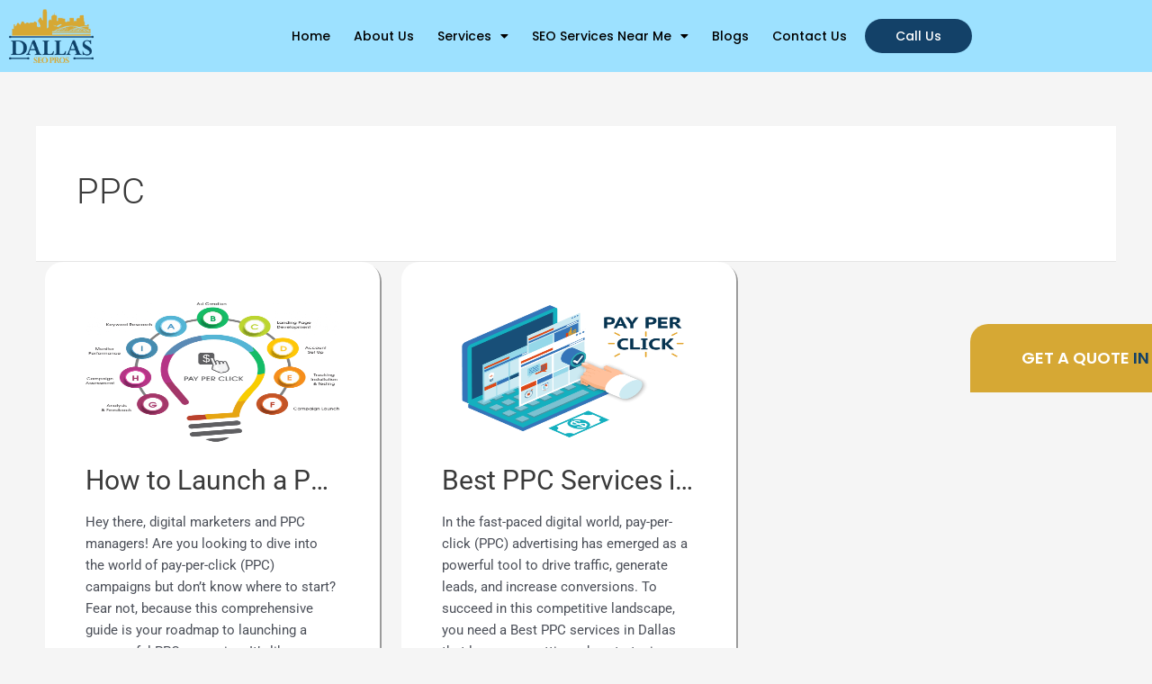

--- FILE ---
content_type: text/html; charset=UTF-8
request_url: https://dallasseopros.com/ppc
body_size: 24916
content:
<!DOCTYPE html>
<html lang="en-US" prefix="og: https://ogp.me/ns#">
<head>
<!-- Google Tag Manager -->
<script>(function(w,d,s,l,i){w[l]=w[l]||[];w[l].push({'gtm.start':
new Date().getTime(),event:'gtm.js'});var f=d.getElementsByTagName(s)[0],
j=d.createElement(s),dl=l!='dataLayer'?'&l='+l:'';j.async=true;j.src=
'https://www.googletagmanager.com/gtm.js?id='+i+dl;f.parentNode.insertBefore(j,f);
})(window,document,'script','dataLayer','GTM-NVZ4JK7');</script>
<!-- End Google Tag Manager -->
<meta charset="UTF-8">
<meta name="viewport" content="width=device-width, initial-scale=1">
<link rel="profile" href="https://gmpg.org/xfn/11">
<!-- Search Engine Optimization by Rank Math - https://rankmath.com/ -->
<title>PPC - Dallas SEO Pros</title>
<meta name="robots" content="index, follow, max-snippet:-1, max-video-preview:-1, max-image-preview:large"/>
<link rel="canonical" href="https://dallasseopros.com/ppc" />
<meta property="og:locale" content="en_US" />
<meta property="og:type" content="article" />
<meta property="og:title" content="PPC - Dallas SEO Pros" />
<meta property="og:url" content="https://dallasseopros.com/ppc" />
<meta property="og:site_name" content="Dallas SEO Pros" />
<meta name="twitter:card" content="summary_large_image" />
<meta name="twitter:title" content="PPC - Dallas SEO Pros" />
<meta name="twitter:label1" content="Posts" />
<meta name="twitter:data1" content="2" />
<script type="application/ld+json" class="rank-math-schema">{"@context":"https://schema.org","@graph":[{"@type":"Organization","@id":"https://dallasseopros.com/#organization","name":"Dallas SEO Pros","url":"https://dallasseopros.com","logo":{"@type":"ImageObject","@id":"https://dallasseopros.com/#logo","url":"https://dallasseopros.com/wp-content/uploads/2022/11/logo-2.png","contentUrl":"https://dallasseopros.com/wp-content/uploads/2022/11/logo-2.png","caption":"Dallas SEO Pros","inLanguage":"en-US","width":"841","height":"538"}},{"@type":"WebSite","@id":"https://dallasseopros.com/#website","url":"https://dallasseopros.com","name":"Dallas SEO Pros","publisher":{"@id":"https://dallasseopros.com/#organization"},"inLanguage":"en-US"},{"@type":"BreadcrumbList","@id":"https://dallasseopros.com/ppc#breadcrumb","itemListElement":[{"@type":"ListItem","position":"1","item":{"@id":"https://dallasseopros.com","name":"Home"}},{"@type":"ListItem","position":"2","item":{"@id":"https://dallasseopros.com/ppc","name":"PPC"}}]},{"@type":"CollectionPage","@id":"https://dallasseopros.com/ppc#webpage","url":"https://dallasseopros.com/ppc","name":"PPC - Dallas SEO Pros","isPartOf":{"@id":"https://dallasseopros.com/#website"},"inLanguage":"en-US","breadcrumb":{"@id":"https://dallasseopros.com/ppc#breadcrumb"}}]}</script>
<!-- /Rank Math WordPress SEO plugin -->
<link rel="alternate" type="application/rss+xml" title="Dallas SEO Pros &raquo; Feed" href="https://dallasseopros.com/feed" />
<link rel="alternate" type="application/rss+xml" title="Dallas SEO Pros &raquo; Comments Feed" href="https://dallasseopros.com/comments/feed" />
<link rel="alternate" type="application/rss+xml" title="Dallas SEO Pros &raquo; PPC Category Feed" href="https://dallasseopros.com/ppc/feed" />
<style id='wp-img-auto-sizes-contain-inline-css'>
img:is([sizes=auto i],[sizes^="auto," i]){contain-intrinsic-size:3000px 1500px}
/*# sourceURL=wp-img-auto-sizes-contain-inline-css */
</style>
<!-- <link rel='stylesheet' id='astra-theme-css-css' href='https://dallasseopros.com/wp-content/themes/astra/assets/css/minified/main.min.css?ver=4.0.2' media='all' /> -->
<link rel="stylesheet" type="text/css" href="//dallasseopros.com/wp-content/cache/wpfc-minified/lmr3joap/87z2v.css" media="all"/>
<style id='astra-theme-css-inline-css'>
:root{--ast-container-default-xlg-padding:3em;--ast-container-default-lg-padding:3em;--ast-container-default-slg-padding:2em;--ast-container-default-md-padding:3em;--ast-container-default-sm-padding:3em;--ast-container-default-xs-padding:2.4em;--ast-container-default-xxs-padding:1.8em;--ast-code-block-background:#EEEEEE;--ast-comment-inputs-background:#FAFAFA;}html{font-size:93.75%;}a{color:var(--ast-global-color-0);}a:hover,a:focus{color:var(--ast-global-color-1);}body,button,input,select,textarea,.ast-button,.ast-custom-button{font-family:-apple-system,BlinkMacSystemFont,Segoe UI,Roboto,Oxygen-Sans,Ubuntu,Cantarell,Helvetica Neue,sans-serif;font-weight:inherit;font-size:15px;font-size:1rem;line-height:1.6em;}blockquote{color:var(--ast-global-color-3);}h1,.entry-content h1,h2,.entry-content h2,h3,.entry-content h3,h4,.entry-content h4,h5,.entry-content h5,h6,.entry-content h6,.site-title,.site-title a{font-weight:600;}.site-title{font-size:35px;font-size:2.3333333333333rem;display:block;}.site-header .site-description{font-size:15px;font-size:1rem;display:none;}.entry-title{font-size:30px;font-size:2rem;}h1,.entry-content h1{font-size:40px;font-size:2.6666666666667rem;font-weight:600;line-height:1.4em;}h2,.entry-content h2{font-size:30px;font-size:2rem;font-weight:600;line-height:1.25em;}h3,.entry-content h3{font-size:25px;font-size:1.6666666666667rem;font-weight:600;line-height:1.2em;}h4,.entry-content h4{font-size:20px;font-size:1.3333333333333rem;line-height:1.2em;font-weight:600;}h5,.entry-content h5{font-size:18px;font-size:1.2rem;line-height:1.2em;font-weight:600;}h6,.entry-content h6{font-size:15px;font-size:1rem;line-height:1.25em;font-weight:600;}::selection{background-color:var(--ast-global-color-0);color:#ffffff;}body,h1,.entry-title a,.entry-content h1,h2,.entry-content h2,h3,.entry-content h3,h4,.entry-content h4,h5,.entry-content h5,h6,.entry-content h6{color:var(--ast-global-color-3);}.tagcloud a:hover,.tagcloud a:focus,.tagcloud a.current-item{color:#ffffff;border-color:var(--ast-global-color-0);background-color:var(--ast-global-color-0);}input:focus,input[type="text"]:focus,input[type="email"]:focus,input[type="url"]:focus,input[type="password"]:focus,input[type="reset"]:focus,input[type="search"]:focus,textarea:focus{border-color:var(--ast-global-color-0);}input[type="radio"]:checked,input[type=reset],input[type="checkbox"]:checked,input[type="checkbox"]:hover:checked,input[type="checkbox"]:focus:checked,input[type=range]::-webkit-slider-thumb{border-color:var(--ast-global-color-0);background-color:var(--ast-global-color-0);box-shadow:none;}.site-footer a:hover + .post-count,.site-footer a:focus + .post-count{background:var(--ast-global-color-0);border-color:var(--ast-global-color-0);}.single .nav-links .nav-previous,.single .nav-links .nav-next{color:var(--ast-global-color-0);}.entry-meta,.entry-meta *{line-height:1.45;color:var(--ast-global-color-0);}.entry-meta a:hover,.entry-meta a:hover *,.entry-meta a:focus,.entry-meta a:focus *,.page-links > .page-link,.page-links .page-link:hover,.post-navigation a:hover{color:var(--ast-global-color-1);}#cat option,.secondary .calendar_wrap thead a,.secondary .calendar_wrap thead a:visited{color:var(--ast-global-color-0);}.secondary .calendar_wrap #today,.ast-progress-val span{background:var(--ast-global-color-0);}.secondary a:hover + .post-count,.secondary a:focus + .post-count{background:var(--ast-global-color-0);border-color:var(--ast-global-color-0);}.calendar_wrap #today > a{color:#ffffff;}.page-links .page-link,.single .post-navigation a{color:var(--ast-global-color-0);}.ast-archive-title{color:var(--ast-global-color-2);}.widget-title{font-size:21px;font-size:1.4rem;color:var(--ast-global-color-2);}.ast-single-post .entry-content a,.ast-comment-content a:not(.ast-comment-edit-reply-wrap a){text-decoration:underline;}.ast-single-post .wp-block-button .wp-block-button__link,.ast-single-post .elementor-button-wrapper .elementor-button,.ast-single-post .entry-content .uagb-tab a,.ast-single-post .entry-content .uagb-ifb-cta a,.ast-single-post .entry-content .wp-block-uagb-buttons a,.ast-single-post .entry-content .uabb-module-content a,.ast-single-post .entry-content .uagb-post-grid a,.ast-single-post .entry-content .uagb-timeline a,.ast-single-post .entry-content .uagb-toc__wrap a,.ast-single-post .entry-content .uagb-taxomony-box a,.ast-single-post .entry-content .woocommerce a,.entry-content .wp-block-latest-posts > li > a,.ast-single-post .entry-content .wp-block-file__button{text-decoration:none;}.ast-logo-title-inline .site-logo-img{padding-right:1em;}@media (max-width:921px){#ast-desktop-header{display:none;}}@media (min-width:921px){#ast-mobile-header{display:none;}}.wp-block-buttons.aligncenter{justify-content:center;}.wp-block-button.is-style-outline .wp-block-button__link{border-color:var(--ast-global-color-0);}.wp-block-button.is-style-outline > .wp-block-button__link:not(.has-text-color),.wp-block-button.wp-block-button__link.is-style-outline:not(.has-text-color){color:var(--ast-global-color-0);}.wp-block-button.is-style-outline .wp-block-button__link:hover,.wp-block-button.is-style-outline .wp-block-button__link:focus{color:#ffffff !important;background-color:var(--ast-global-color-1);border-color:var(--ast-global-color-1);}.post-page-numbers.current .page-link,.ast-pagination .page-numbers.current{color:#ffffff;border-color:var(--ast-global-color-0);background-color:var(--ast-global-color-0);border-radius:2px;}h1.widget-title{font-weight:600;}h2.widget-title{font-weight:600;}h3.widget-title{font-weight:600;}#page{display:flex;flex-direction:column;min-height:100vh;}.ast-404-layout-1 h1.page-title{color:var(--ast-global-color-2);}.single .post-navigation a{line-height:1em;height:inherit;}.error-404 .page-sub-title{font-size:1.5rem;font-weight:inherit;}.search .site-content .content-area .search-form{margin-bottom:0;}#page .site-content{flex-grow:1;}.widget{margin-bottom:3.5em;}#secondary li{line-height:1.5em;}#secondary .wp-block-group h2{margin-bottom:0.7em;}#secondary h2{font-size:1.7rem;}.ast-separate-container .ast-article-post,.ast-separate-container .ast-article-single,.ast-separate-container .ast-comment-list li.depth-1,.ast-separate-container .comment-respond{padding:3em;}.ast-separate-container .ast-comment-list li.depth-1,.hentry{margin-bottom:2em;}.ast-separate-container .ast-archive-description,.ast-separate-container .ast-author-box{background-color:var(--ast-global-color-5);border-bottom:1px solid var(--ast-border-color);}.ast-separate-container .comments-title{padding:2em 2em 0 2em;}.ast-page-builder-template .comment-form-textarea,.ast-comment-formwrap .ast-grid-common-col{padding:0;}.ast-comment-formwrap{padding:0 20px;display:inline-flex;column-gap:20px;}.archive.ast-page-builder-template .entry-header{margin-top:2em;}.ast-page-builder-template .ast-comment-formwrap{width:100%;}.entry-title{margin-bottom:0.5em;}.ast-archive-description p{font-size:inherit;font-weight:inherit;line-height:inherit;}@media (min-width:921px){.ast-left-sidebar.ast-page-builder-template #secondary,.archive.ast-right-sidebar.ast-page-builder-template .site-main{padding-left:20px;padding-right:20px;}}@media (max-width:544px){.ast-comment-formwrap.ast-row{column-gap:10px;display:inline-block;}#ast-commentform .ast-grid-common-col{position:relative;width:100%;}}@media (min-width:1201px){.ast-separate-container .ast-article-post,.ast-separate-container .ast-article-single,.ast-separate-container .ast-author-box,.ast-separate-container .ast-404-layout-1,.ast-separate-container .no-results{padding:3em;}}@media (max-width:921px){.ast-separate-container #primary,.ast-separate-container #secondary{padding:1.5em 0;}#primary,#secondary{padding:1.5em 0;margin:0;}.ast-left-sidebar #content > .ast-container{display:flex;flex-direction:column-reverse;width:100%;}}@media (min-width:922px){.ast-separate-container.ast-right-sidebar #primary,.ast-separate-container.ast-left-sidebar #primary{border:0;}.search-no-results.ast-separate-container #primary{margin-bottom:4em;}}.wp-block-button .wp-block-button__link{color:#ffffff;}.wp-block-button .wp-block-button__link:hover,.wp-block-button .wp-block-button__link:focus{color:#ffffff;background-color:var(--ast-global-color-1);border-color:var(--ast-global-color-1);}.elementor-widget-heading h1.elementor-heading-title{line-height:1.4em;}.elementor-widget-heading h2.elementor-heading-title{line-height:1.25em;}.elementor-widget-heading h3.elementor-heading-title{line-height:1.2em;}.elementor-widget-heading h4.elementor-heading-title{line-height:1.2em;}.elementor-widget-heading h5.elementor-heading-title{line-height:1.2em;}.elementor-widget-heading h6.elementor-heading-title{line-height:1.25em;}.wp-block-button .wp-block-button__link,.wp-block-search .wp-block-search__button,body .wp-block-file .wp-block-file__button{border-color:var(--ast-global-color-0);background-color:var(--ast-global-color-0);color:#ffffff;font-family:inherit;font-weight:inherit;line-height:1em;border-radius:2px;padding-top:15px;padding-right:30px;padding-bottom:15px;padding-left:30px;}@media (max-width:921px){.wp-block-button .wp-block-button__link,.wp-block-search .wp-block-search__button,body .wp-block-file .wp-block-file__button{padding-top:14px;padding-right:28px;padding-bottom:14px;padding-left:28px;}}@media (max-width:544px){.wp-block-button .wp-block-button__link,.wp-block-search .wp-block-search__button,body .wp-block-file .wp-block-file__button{padding-top:12px;padding-right:24px;padding-bottom:12px;padding-left:24px;}}.menu-toggle,button,.ast-button,.ast-custom-button,.button,input#submit,input[type="button"],input[type="submit"],input[type="reset"],form[CLASS*="wp-block-search__"].wp-block-search .wp-block-search__inside-wrapper .wp-block-search__button,body .wp-block-file .wp-block-file__button,.search .search-submit{border-style:solid;border-top-width:0;border-right-width:0;border-left-width:0;border-bottom-width:0;color:#ffffff;border-color:var(--ast-global-color-0);background-color:var(--ast-global-color-0);border-radius:2px;padding-top:15px;padding-right:30px;padding-bottom:15px;padding-left:30px;font-family:inherit;font-weight:inherit;line-height:1em;}button:focus,.menu-toggle:hover,button:hover,.ast-button:hover,.ast-custom-button:hover .button:hover,.ast-custom-button:hover ,input[type=reset]:hover,input[type=reset]:focus,input#submit:hover,input#submit:focus,input[type="button"]:hover,input[type="button"]:focus,input[type="submit"]:hover,input[type="submit"]:focus,form[CLASS*="wp-block-search__"].wp-block-search .wp-block-search__inside-wrapper .wp-block-search__button:hover,form[CLASS*="wp-block-search__"].wp-block-search .wp-block-search__inside-wrapper .wp-block-search__button:focus,body .wp-block-file .wp-block-file__button:hover,body .wp-block-file .wp-block-file__button:focus{color:#ffffff;background-color:var(--ast-global-color-1);border-color:var(--ast-global-color-1);}form[CLASS*="wp-block-search__"].wp-block-search .wp-block-search__inside-wrapper .wp-block-search__button.has-icon{padding-top:calc(15px - 3px);padding-right:calc(30px - 3px);padding-bottom:calc(15px - 3px);padding-left:calc(30px - 3px);}@media (min-width:544px){.ast-container{max-width:100%;}}@media (max-width:544px){.ast-separate-container .ast-article-post,.ast-separate-container .ast-article-single,.ast-separate-container .comments-title,.ast-separate-container .ast-archive-description{padding:1.5em 1em;}.ast-separate-container #content .ast-container{padding-left:0.54em;padding-right:0.54em;}.ast-separate-container .ast-comment-list li.depth-1{padding:1.5em 1em;margin-bottom:1.5em;}.ast-separate-container .ast-comment-list .bypostauthor{padding:.5em;}.ast-search-menu-icon.ast-dropdown-active .search-field{width:170px;}.menu-toggle,button,.ast-button,.button,input#submit,input[type="button"],input[type="submit"],input[type="reset"]{padding-top:12px;padding-right:24px;padding-bottom:12px;padding-left:24px;}}@media (max-width:921px){.menu-toggle,button,.ast-button,.button,input#submit,input[type="button"],input[type="submit"],input[type="reset"]{padding-top:14px;padding-right:28px;padding-bottom:14px;padding-left:28px;}.ast-mobile-header-stack .main-header-bar .ast-search-menu-icon{display:inline-block;}.ast-header-break-point.ast-header-custom-item-outside .ast-mobile-header-stack .main-header-bar .ast-search-icon{margin:0;}.ast-comment-avatar-wrap img{max-width:2.5em;}.ast-separate-container .ast-comment-list li.depth-1{padding:1.5em 2.14em;}.ast-separate-container .comment-respond{padding:2em 2.14em;}.ast-comment-meta{padding:0 1.8888em 1.3333em;}}.ast-separate-container{background-color:var(--ast-global-color-4);;}@media (max-width:921px){.site-title{display:block;}.site-header .site-description{display:none;}.entry-title{font-size:30px;}h1,.entry-content h1{font-size:30px;}h2,.entry-content h2{font-size:25px;}h3,.entry-content h3{font-size:20px;}}@media (max-width:544px){.site-title{display:block;}.site-header .site-description{display:none;}.entry-title{font-size:30px;}h1,.entry-content h1{font-size:30px;}h2,.entry-content h2{font-size:25px;}h3,.entry-content h3{font-size:20px;}}@media (max-width:921px){html{font-size:85.5%;}}@media (max-width:544px){html{font-size:85.5%;}}@media (min-width:922px){.ast-container{max-width:1240px;}}@media (min-width:922px){.site-content .ast-container{display:flex;}}@media (max-width:921px){.site-content .ast-container{flex-direction:column;}}@media (min-width:922px){.main-header-menu .sub-menu .menu-item.ast-left-align-sub-menu:hover > .sub-menu,.main-header-menu .sub-menu .menu-item.ast-left-align-sub-menu.focus > .sub-menu{margin-left:-0px;}}blockquote,cite {font-style: initial;}.wp-block-file {display: flex;align-items: center;flex-wrap: wrap;justify-content: space-between;}.wp-block-pullquote {border: none;}.wp-block-pullquote blockquote::before {content: "\201D";font-family: "Helvetica",sans-serif;display: flex;transform: rotate( 180deg );font-size: 6rem;font-style: normal;line-height: 1;font-weight: bold;align-items: center;justify-content: center;}.has-text-align-right > blockquote::before {justify-content: flex-start;}.has-text-align-left > blockquote::before {justify-content: flex-end;}figure.wp-block-pullquote.is-style-solid-color blockquote {max-width: 100%;text-align: inherit;}html body {--wp--custom--ast-default-block-top-padding: 3em;--wp--custom--ast-default-block-right-padding: 3em;--wp--custom--ast-default-block-bottom-padding: 3em;--wp--custom--ast-default-block-left-padding: 3em;--wp--custom--ast-container-width: 1200px;--wp--custom--ast-content-width-size: 1200px;--wp--custom--ast-wide-width-size: calc(1200px + var(--wp--custom--ast-default-block-left-padding) + var(--wp--custom--ast-default-block-right-padding));}.ast-narrow-container {--wp--custom--ast-content-width-size: 750px;--wp--custom--ast-wide-width-size: 750px;}@media(max-width: 921px) {html body {--wp--custom--ast-default-block-top-padding: 3em;--wp--custom--ast-default-block-right-padding: 2em;--wp--custom--ast-default-block-bottom-padding: 3em;--wp--custom--ast-default-block-left-padding: 2em;}}@media(max-width: 544px) {html body {--wp--custom--ast-default-block-top-padding: 3em;--wp--custom--ast-default-block-right-padding: 1.5em;--wp--custom--ast-default-block-bottom-padding: 3em;--wp--custom--ast-default-block-left-padding: 1.5em;}}.entry-content > .wp-block-group,.entry-content > .wp-block-cover,.entry-content > .wp-block-columns {padding-top: var(--wp--custom--ast-default-block-top-padding);padding-right: var(--wp--custom--ast-default-block-right-padding);padding-bottom: var(--wp--custom--ast-default-block-bottom-padding);padding-left: var(--wp--custom--ast-default-block-left-padding);}.ast-plain-container.ast-no-sidebar .entry-content > .alignfull,.ast-page-builder-template .ast-no-sidebar .entry-content > .alignfull {margin-left: calc( -50vw + 50%);margin-right: calc( -50vw + 50%);max-width: 100vw;width: 100vw;}.ast-plain-container.ast-no-sidebar .entry-content .alignfull .alignfull,.ast-page-builder-template.ast-no-sidebar .entry-content .alignfull .alignfull,.ast-plain-container.ast-no-sidebar .entry-content .alignfull .alignwide,.ast-page-builder-template.ast-no-sidebar .entry-content .alignfull .alignwide,.ast-plain-container.ast-no-sidebar .entry-content .alignwide .alignfull,.ast-page-builder-template.ast-no-sidebar .entry-content .alignwide .alignfull,.ast-plain-container.ast-no-sidebar .entry-content .alignwide .alignwide,.ast-page-builder-template.ast-no-sidebar .entry-content .alignwide .alignwide,.ast-plain-container.ast-no-sidebar .entry-content .wp-block-column .alignfull,.ast-page-builder-template.ast-no-sidebar .entry-content .wp-block-column .alignfull,.ast-plain-container.ast-no-sidebar .entry-content .wp-block-column .alignwide,.ast-page-builder-template.ast-no-sidebar .entry-content .wp-block-column .alignwide {margin-left: auto;margin-right: auto;width: 100%;}[ast-blocks-layout] .wp-block-separator:not(.is-style-dots) {height: 0;}[ast-blocks-layout] .wp-block-separator {margin: 20px auto;}[ast-blocks-layout] .wp-block-separator:not(.is-style-wide):not(.is-style-dots) {max-width: 100px;}[ast-blocks-layout] .wp-block-separator.has-background {padding: 0;}.entry-content[ast-blocks-layout] > * {max-width: var(--wp--custom--ast-content-width-size);margin-left: auto;margin-right: auto;}.entry-content[ast-blocks-layout] > .alignwide {max-width: var(--wp--custom--ast-wide-width-size);}.entry-content[ast-blocks-layout] .alignfull {max-width: none;}.entry-content .wp-block-columns {margin-bottom: 0;}blockquote {margin: 1.5em;border: none;}.wp-block-quote:not(.has-text-align-right):not(.has-text-align-center) {border-left: 5px solid rgba(0,0,0,0.05);}.has-text-align-right > blockquote,blockquote.has-text-align-right {border-right: 5px solid rgba(0,0,0,0.05);}.has-text-align-left > blockquote,blockquote.has-text-align-left {border-left: 5px solid rgba(0,0,0,0.05);}.wp-block-site-tagline,.wp-block-latest-posts .read-more {margin-top: 15px;}.wp-block-loginout p label {display: block;}.wp-block-loginout p:not(.login-remember):not(.login-submit) input {width: 100%;}.wp-block-loginout input:focus {border-color: transparent;}.wp-block-loginout input:focus {outline: thin dotted;}.entry-content .wp-block-media-text .wp-block-media-text__content {padding: 0 0 0 8%;}.entry-content .wp-block-media-text.has-media-on-the-right .wp-block-media-text__content {padding: 0 8% 0 0;}.entry-content .wp-block-media-text.has-background .wp-block-media-text__content {padding: 8%;}.entry-content .wp-block-cover:not([class*="background-color"]) .wp-block-cover__inner-container,.entry-content .wp-block-cover:not([class*="background-color"]) .wp-block-cover-image-text,.entry-content .wp-block-cover:not([class*="background-color"]) .wp-block-cover-text,.entry-content .wp-block-cover-image:not([class*="background-color"]) .wp-block-cover__inner-container,.entry-content .wp-block-cover-image:not([class*="background-color"]) .wp-block-cover-image-text,.entry-content .wp-block-cover-image:not([class*="background-color"]) .wp-block-cover-text {color: var(--ast-global-color-5);}.wp-block-loginout .login-remember input {width: 1.1rem;height: 1.1rem;margin: 0 5px 4px 0;vertical-align: middle;}.wp-block-latest-posts > li > *:first-child,.wp-block-latest-posts:not(.is-grid) > li:first-child {margin-top: 0;}.wp-block-search__inside-wrapper .wp-block-search__input {padding: 0 10px;color: var(--ast-global-color-3);background: var(--ast-global-color-5);border-color: var(--ast-border-color);}.wp-block-latest-posts .read-more {margin-bottom: 1.5em;}.wp-block-search__no-button .wp-block-search__inside-wrapper .wp-block-search__input {padding-top: 5px;padding-bottom: 5px;}.wp-block-latest-posts .wp-block-latest-posts__post-date,.wp-block-latest-posts .wp-block-latest-posts__post-author {font-size: 1rem;}.wp-block-latest-posts > li > *,.wp-block-latest-posts:not(.is-grid) > li {margin-top: 12px;margin-bottom: 12px;}.ast-page-builder-template .entry-content[ast-blocks-layout] > *,.ast-page-builder-template .entry-content[ast-blocks-layout] > .alignfull > * {max-width: none;}.ast-page-builder-template .entry-content[ast-blocks-layout] > .alignwide > * {max-width: var(--wp--custom--ast-wide-width-size);}.ast-page-builder-template .entry-content[ast-blocks-layout] > .inherit-container-width > *,.ast-page-builder-template .entry-content[ast-blocks-layout] > * > *,.entry-content[ast-blocks-layout] > .wp-block-cover .wp-block-cover__inner-container {max-width: var(--wp--custom--ast-content-width-size);margin-left: auto;margin-right: auto;}.entry-content[ast-blocks-layout] .wp-block-cover:not(.alignleft):not(.alignright) {width: auto;}@media(max-width: 1200px) {.ast-separate-container .entry-content > .alignfull,.ast-separate-container .entry-content[ast-blocks-layout] > .alignwide,.ast-plain-container .entry-content[ast-blocks-layout] > .alignwide,.ast-plain-container .entry-content .alignfull {margin-left: calc(-1 * min(var(--ast-container-default-xlg-padding),20px)) ;margin-right: calc(-1 * min(var(--ast-container-default-xlg-padding),20px));}}@media(min-width: 1201px) {.ast-separate-container .entry-content > .alignfull {margin-left: calc(-1 * var(--ast-container-default-xlg-padding) );margin-right: calc(-1 * var(--ast-container-default-xlg-padding) );}.ast-separate-container .entry-content[ast-blocks-layout] > .alignwide,.ast-plain-container .entry-content[ast-blocks-layout] > .alignwide {margin-left: calc(-1 * var(--wp--custom--ast-default-block-left-padding) );margin-right: calc(-1 * var(--wp--custom--ast-default-block-right-padding) );}}@media(min-width: 921px) {.ast-separate-container .entry-content .wp-block-group.alignwide:not(.inherit-container-width) > :where(:not(.alignleft):not(.alignright)),.ast-plain-container .entry-content .wp-block-group.alignwide:not(.inherit-container-width) > :where(:not(.alignleft):not(.alignright)) {max-width: calc( var(--wp--custom--ast-content-width-size) + 80px );}.ast-plain-container.ast-right-sidebar .entry-content[ast-blocks-layout] .alignfull,.ast-plain-container.ast-left-sidebar .entry-content[ast-blocks-layout] .alignfull {margin-left: -60px;margin-right: -60px;}}@media(min-width: 544px) {.entry-content > .alignleft {margin-right: 20px;}.entry-content > .alignright {margin-left: 20px;}}@media (max-width:544px){.wp-block-columns .wp-block-column:not(:last-child){margin-bottom:20px;}.wp-block-latest-posts{margin:0;}}@media( max-width: 600px ) {.entry-content .wp-block-media-text .wp-block-media-text__content,.entry-content .wp-block-media-text.has-media-on-the-right .wp-block-media-text__content {padding: 8% 0 0;}.entry-content .wp-block-media-text.has-background .wp-block-media-text__content {padding: 8%;}}.ast-separate-container .entry-content .wp-block-uagb-container {padding-left: 0;}.ast-page-builder-template .entry-header {padding-left: 0;}@media(min-width: 1201px) {.ast-separate-container .entry-content > .uagb-is-root-container {margin-left: 0;margin-right: 0;}}.ast-narrow-container .site-content .wp-block-uagb-image--align-full .wp-block-uagb-image__figure {max-width: 100%;margin-left: auto;margin-right: auto;}:root .has-ast-global-color-0-color{color:var(--ast-global-color-0);}:root .has-ast-global-color-0-background-color{background-color:var(--ast-global-color-0);}:root .wp-block-button .has-ast-global-color-0-color{color:var(--ast-global-color-0);}:root .wp-block-button .has-ast-global-color-0-background-color{background-color:var(--ast-global-color-0);}:root .has-ast-global-color-1-color{color:var(--ast-global-color-1);}:root .has-ast-global-color-1-background-color{background-color:var(--ast-global-color-1);}:root .wp-block-button .has-ast-global-color-1-color{color:var(--ast-global-color-1);}:root .wp-block-button .has-ast-global-color-1-background-color{background-color:var(--ast-global-color-1);}:root .has-ast-global-color-2-color{color:var(--ast-global-color-2);}:root .has-ast-global-color-2-background-color{background-color:var(--ast-global-color-2);}:root .wp-block-button .has-ast-global-color-2-color{color:var(--ast-global-color-2);}:root .wp-block-button .has-ast-global-color-2-background-color{background-color:var(--ast-global-color-2);}:root .has-ast-global-color-3-color{color:var(--ast-global-color-3);}:root .has-ast-global-color-3-background-color{background-color:var(--ast-global-color-3);}:root .wp-block-button .has-ast-global-color-3-color{color:var(--ast-global-color-3);}:root .wp-block-button .has-ast-global-color-3-background-color{background-color:var(--ast-global-color-3);}:root .has-ast-global-color-4-color{color:var(--ast-global-color-4);}:root .has-ast-global-color-4-background-color{background-color:var(--ast-global-color-4);}:root .wp-block-button .has-ast-global-color-4-color{color:var(--ast-global-color-4);}:root .wp-block-button .has-ast-global-color-4-background-color{background-color:var(--ast-global-color-4);}:root .has-ast-global-color-5-color{color:var(--ast-global-color-5);}:root .has-ast-global-color-5-background-color{background-color:var(--ast-global-color-5);}:root .wp-block-button .has-ast-global-color-5-color{color:var(--ast-global-color-5);}:root .wp-block-button .has-ast-global-color-5-background-color{background-color:var(--ast-global-color-5);}:root .has-ast-global-color-6-color{color:var(--ast-global-color-6);}:root .has-ast-global-color-6-background-color{background-color:var(--ast-global-color-6);}:root .wp-block-button .has-ast-global-color-6-color{color:var(--ast-global-color-6);}:root .wp-block-button .has-ast-global-color-6-background-color{background-color:var(--ast-global-color-6);}:root .has-ast-global-color-7-color{color:var(--ast-global-color-7);}:root .has-ast-global-color-7-background-color{background-color:var(--ast-global-color-7);}:root .wp-block-button .has-ast-global-color-7-color{color:var(--ast-global-color-7);}:root .wp-block-button .has-ast-global-color-7-background-color{background-color:var(--ast-global-color-7);}:root .has-ast-global-color-8-color{color:var(--ast-global-color-8);}:root .has-ast-global-color-8-background-color{background-color:var(--ast-global-color-8);}:root .wp-block-button .has-ast-global-color-8-color{color:var(--ast-global-color-8);}:root .wp-block-button .has-ast-global-color-8-background-color{background-color:var(--ast-global-color-8);}:root{--ast-global-color-0:#0170B9;--ast-global-color-1:#3a3a3a;--ast-global-color-2:#3a3a3a;--ast-global-color-3:#4B4F58;--ast-global-color-4:#F5F5F5;--ast-global-color-5:#FFFFFF;--ast-global-color-6:#E5E5E5;--ast-global-color-7:#424242;--ast-global-color-8:#000000;}:root {--ast-border-color : var(--ast-global-color-6);}.ast-archive-entry-banner {-js-display: flex;display: flex;flex-direction: column;justify-content: center;text-align: center;position: relative;background: #eeeeee;}.ast-archive-entry-banner[data-banner-width-type="custom"] {margin: 0 auto;width: 100%;}.ast-archive-entry-banner[data-banner-layout="layout-1"] {background: inherit;padding: 20px 0;text-align: left;}body.archive .ast-archive-description{max-width:1200px;width:100%;text-align:left;padding-top:3em;padding-right:3em;padding-bottom:3em;padding-left:3em;}body.archive .ast-archive-description .ast-archive-title,body.archive .ast-archive-description .ast-archive-title *{font-size:40px;font-size:2.6666666666667rem;text-transform:capitalize;}body.archive .ast-archive-description > *:not(:last-child){margin-bottom:10px;}@media (max-width:921px){body.archive .ast-archive-description{text-align:left;}}@media (max-width:544px){body.archive .ast-archive-description{text-align:left;}}.ast-breadcrumbs .trail-browse,.ast-breadcrumbs .trail-items,.ast-breadcrumbs .trail-items li{display:inline-block;margin:0;padding:0;border:none;background:inherit;text-indent:0;}.ast-breadcrumbs .trail-browse{font-size:inherit;font-style:inherit;font-weight:inherit;color:inherit;}.ast-breadcrumbs .trail-items{list-style:none;}.trail-items li::after{padding:0 0.3em;content:"\00bb";}.trail-items li:last-of-type::after{display:none;}h1,.entry-content h1,h2,.entry-content h2,h3,.entry-content h3,h4,.entry-content h4,h5,.entry-content h5,h6,.entry-content h6{color:var(--ast-global-color-2);}.entry-title a{color:var(--ast-global-color-2);}@media (max-width:921px){.ast-builder-grid-row-container.ast-builder-grid-row-tablet-3-firstrow .ast-builder-grid-row > *:first-child,.ast-builder-grid-row-container.ast-builder-grid-row-tablet-3-lastrow .ast-builder-grid-row > *:last-child{grid-column:1 / -1;}}@media (max-width:544px){.ast-builder-grid-row-container.ast-builder-grid-row-mobile-3-firstrow .ast-builder-grid-row > *:first-child,.ast-builder-grid-row-container.ast-builder-grid-row-mobile-3-lastrow .ast-builder-grid-row > *:last-child{grid-column:1 / -1;}}.ast-builder-layout-element[data-section="title_tagline"]{display:flex;}@media (max-width:921px){.ast-header-break-point .ast-builder-layout-element[data-section="title_tagline"]{display:flex;}}@media (max-width:544px){.ast-header-break-point .ast-builder-layout-element[data-section="title_tagline"]{display:flex;}}.ast-builder-menu-1{font-family:inherit;font-weight:inherit;}.ast-builder-menu-1 .sub-menu,.ast-builder-menu-1 .inline-on-mobile .sub-menu{border-top-width:2px;border-bottom-width:0px;border-right-width:0px;border-left-width:0px;border-color:var(--ast-global-color-0);border-style:solid;border-radius:0px;}.ast-builder-menu-1 .main-header-menu > .menu-item > .sub-menu,.ast-builder-menu-1 .main-header-menu > .menu-item > .astra-full-megamenu-wrapper{margin-top:0px;}.ast-desktop .ast-builder-menu-1 .main-header-menu > .menu-item > .sub-menu:before,.ast-desktop .ast-builder-menu-1 .main-header-menu > .menu-item > .astra-full-megamenu-wrapper:before{height:calc( 0px + 5px );}.ast-desktop .ast-builder-menu-1 .menu-item .sub-menu .menu-link{border-style:none;}@media (max-width:921px){.ast-header-break-point .ast-builder-menu-1 .menu-item.menu-item-has-children > .ast-menu-toggle{top:0;}.ast-builder-menu-1 .menu-item-has-children > .menu-link:after{content:unset;}.ast-builder-menu-1 .main-header-menu > .menu-item > .sub-menu,.ast-builder-menu-1 .main-header-menu > .menu-item > .astra-full-megamenu-wrapper{margin-top:0;}}@media (max-width:544px){.ast-header-break-point .ast-builder-menu-1 .menu-item.menu-item-has-children > .ast-menu-toggle{top:0;}.ast-builder-menu-1 .main-header-menu > .menu-item > .sub-menu,.ast-builder-menu-1 .main-header-menu > .menu-item > .astra-full-megamenu-wrapper{margin-top:0;}}.ast-builder-menu-1{display:flex;}@media (max-width:921px){.ast-header-break-point .ast-builder-menu-1{display:flex;}}@media (max-width:544px){.ast-header-break-point .ast-builder-menu-1{display:flex;}}.site-below-footer-wrap{padding-top:20px;padding-bottom:20px;}.site-below-footer-wrap[data-section="section-below-footer-builder"]{background-color:#eeeeee;;min-height:80px;}.site-below-footer-wrap[data-section="section-below-footer-builder"] .ast-builder-grid-row{max-width:1200px;margin-left:auto;margin-right:auto;}.site-below-footer-wrap[data-section="section-below-footer-builder"] .ast-builder-grid-row,.site-below-footer-wrap[data-section="section-below-footer-builder"] .site-footer-section{align-items:flex-start;}.site-below-footer-wrap[data-section="section-below-footer-builder"].ast-footer-row-inline .site-footer-section{display:flex;margin-bottom:0;}.ast-builder-grid-row-full .ast-builder-grid-row{grid-template-columns:1fr;}@media (max-width:921px){.site-below-footer-wrap[data-section="section-below-footer-builder"].ast-footer-row-tablet-inline .site-footer-section{display:flex;margin-bottom:0;}.site-below-footer-wrap[data-section="section-below-footer-builder"].ast-footer-row-tablet-stack .site-footer-section{display:block;margin-bottom:10px;}.ast-builder-grid-row-container.ast-builder-grid-row-tablet-full .ast-builder-grid-row{grid-template-columns:1fr;}}@media (max-width:544px){.site-below-footer-wrap[data-section="section-below-footer-builder"].ast-footer-row-mobile-inline .site-footer-section{display:flex;margin-bottom:0;}.site-below-footer-wrap[data-section="section-below-footer-builder"].ast-footer-row-mobile-stack .site-footer-section{display:block;margin-bottom:10px;}.ast-builder-grid-row-container.ast-builder-grid-row-mobile-full .ast-builder-grid-row{grid-template-columns:1fr;}}.site-below-footer-wrap[data-section="section-below-footer-builder"]{display:grid;}@media (max-width:921px){.ast-header-break-point .site-below-footer-wrap[data-section="section-below-footer-builder"]{display:grid;}}@media (max-width:544px){.ast-header-break-point .site-below-footer-wrap[data-section="section-below-footer-builder"]{display:grid;}}.ast-footer-copyright{text-align:center;}.ast-footer-copyright {color:var(--ast-global-color-3);}@media (max-width:921px){.ast-footer-copyright{text-align:center;}}@media (max-width:544px){.ast-footer-copyright{text-align:center;}}.ast-footer-copyright.ast-builder-layout-element{display:flex;}@media (max-width:921px){.ast-header-break-point .ast-footer-copyright.ast-builder-layout-element{display:flex;}}@media (max-width:544px){.ast-header-break-point .ast-footer-copyright.ast-builder-layout-element{display:flex;}}.elementor-template-full-width .ast-container{display:block;}@media (max-width:544px){.elementor-element .elementor-wc-products .woocommerce[class*="columns-"] ul.products li.product{width:auto;margin:0;}.elementor-element .woocommerce .woocommerce-result-count{float:none;}}.ast-header-break-point .main-header-bar{border-bottom-width:1px;}@media (min-width:922px){.main-header-bar{border-bottom-width:1px;}}.main-header-menu .menu-item, #astra-footer-menu .menu-item, .main-header-bar .ast-masthead-custom-menu-items{-js-display:flex;display:flex;-webkit-box-pack:center;-webkit-justify-content:center;-moz-box-pack:center;-ms-flex-pack:center;justify-content:center;-webkit-box-orient:vertical;-webkit-box-direction:normal;-webkit-flex-direction:column;-moz-box-orient:vertical;-moz-box-direction:normal;-ms-flex-direction:column;flex-direction:column;}.main-header-menu > .menu-item > .menu-link, #astra-footer-menu > .menu-item > .menu-link{height:100%;-webkit-box-align:center;-webkit-align-items:center;-moz-box-align:center;-ms-flex-align:center;align-items:center;-js-display:flex;display:flex;}.ast-header-break-point .main-navigation ul .menu-item .menu-link .icon-arrow:first-of-type svg{top:.2em;margin-top:0px;margin-left:0px;width:.65em;transform:translate(0, -2px) rotateZ(270deg);}.ast-mobile-popup-content .ast-submenu-expanded > .ast-menu-toggle{transform:rotateX(180deg);overflow-y:auto;}.ast-separate-container .blog-layout-1, .ast-separate-container .blog-layout-2, .ast-separate-container .blog-layout-3{background-color:transparent;background-image:none;}.ast-separate-container .ast-article-post{background-color:var(--ast-global-color-5);;}@media (max-width:921px){.ast-separate-container .ast-article-post{background-color:var(--ast-global-color-5);;}}@media (max-width:544px){.ast-separate-container .ast-article-post{background-color:var(--ast-global-color-5);;}}.ast-separate-container .ast-article-single:not(.ast-related-post), .ast-separate-container .comments-area .comment-respond,.ast-separate-container .comments-area .ast-comment-list li, .ast-separate-container .ast-woocommerce-container, .ast-separate-container .error-404, .ast-separate-container .no-results, .single.ast-separate-container .site-main .ast-author-meta, .ast-separate-container .related-posts-title-wrapper, .ast-separate-container.ast-two-container #secondary .widget,.ast-separate-container .comments-count-wrapper, .ast-box-layout.ast-plain-container .site-content,.ast-padded-layout.ast-plain-container .site-content, .ast-separate-container .comments-area .comments-title, .ast-narrow-container .site-content{background-color:var(--ast-global-color-5);;}@media (max-width:921px){.ast-separate-container .ast-article-single:not(.ast-related-post), .ast-separate-container .comments-area .comment-respond,.ast-separate-container .comments-area .ast-comment-list li, .ast-separate-container .ast-woocommerce-container, .ast-separate-container .error-404, .ast-separate-container .no-results, .single.ast-separate-container .site-main .ast-author-meta, .ast-separate-container .related-posts-title-wrapper, .ast-separate-container.ast-two-container #secondary .widget,.ast-separate-container .comments-count-wrapper, .ast-box-layout.ast-plain-container .site-content,.ast-padded-layout.ast-plain-container .site-content, .ast-separate-container .comments-area .comments-title, .ast-narrow-container .site-content{background-color:var(--ast-global-color-5);;}}@media (max-width:544px){.ast-separate-container .ast-article-single:not(.ast-related-post), .ast-separate-container .comments-area .comment-respond,.ast-separate-container .comments-area .ast-comment-list li, .ast-separate-container .ast-woocommerce-container, .ast-separate-container .error-404, .ast-separate-container .no-results, .single.ast-separate-container .site-main .ast-author-meta, .ast-separate-container .related-posts-title-wrapper, .ast-separate-container.ast-two-container #secondary .widget,.ast-separate-container .comments-count-wrapper, .ast-box-layout.ast-plain-container .site-content,.ast-padded-layout.ast-plain-container .site-content, .ast-separate-container .comments-area .comments-title, .ast-narrow-container .site-content{background-color:var(--ast-global-color-5);;}}.ast-plain-container, .ast-page-builder-template{background-color:var(--ast-global-color-5);;}@media (max-width:921px){.ast-plain-container, .ast-page-builder-template{background-color:var(--ast-global-color-5);;}}@media (max-width:544px){.ast-plain-container, .ast-page-builder-template{background-color:var(--ast-global-color-5);;}}.ast-mobile-header-content > *,.ast-desktop-header-content > * {padding: 10px 0;height: auto;}.ast-mobile-header-content > *:first-child,.ast-desktop-header-content > *:first-child {padding-top: 10px;}.ast-mobile-header-content > .ast-builder-menu,.ast-desktop-header-content > .ast-builder-menu {padding-top: 0;}.ast-mobile-header-content > *:last-child,.ast-desktop-header-content > *:last-child {padding-bottom: 0;}.ast-mobile-header-content .ast-search-menu-icon.ast-inline-search label,.ast-desktop-header-content .ast-search-menu-icon.ast-inline-search label {width: 100%;}.ast-desktop-header-content .main-header-bar-navigation .ast-submenu-expanded > .ast-menu-toggle::before {transform: rotateX(180deg);}#ast-desktop-header .ast-desktop-header-content,.ast-mobile-header-content .ast-search-icon,.ast-desktop-header-content .ast-search-icon,.ast-mobile-header-wrap .ast-mobile-header-content,.ast-main-header-nav-open.ast-popup-nav-open .ast-mobile-header-wrap .ast-mobile-header-content,.ast-main-header-nav-open.ast-popup-nav-open .ast-desktop-header-content {display: none;}.ast-main-header-nav-open.ast-header-break-point #ast-desktop-header .ast-desktop-header-content,.ast-main-header-nav-open.ast-header-break-point .ast-mobile-header-wrap .ast-mobile-header-content {display: block;}.ast-desktop .ast-desktop-header-content .astra-menu-animation-slide-up > .menu-item > .sub-menu,.ast-desktop .ast-desktop-header-content .astra-menu-animation-slide-up > .menu-item .menu-item > .sub-menu,.ast-desktop .ast-desktop-header-content .astra-menu-animation-slide-down > .menu-item > .sub-menu,.ast-desktop .ast-desktop-header-content .astra-menu-animation-slide-down > .menu-item .menu-item > .sub-menu,.ast-desktop .ast-desktop-header-content .astra-menu-animation-fade > .menu-item > .sub-menu,.ast-desktop .ast-desktop-header-content .astra-menu-animation-fade > .menu-item .menu-item > .sub-menu {opacity: 1;visibility: visible;}.ast-hfb-header.ast-default-menu-enable.ast-header-break-point .ast-mobile-header-wrap .ast-mobile-header-content .main-header-bar-navigation {width: unset;margin: unset;}.ast-mobile-header-content.content-align-flex-end .main-header-bar-navigation .menu-item-has-children > .ast-menu-toggle,.ast-desktop-header-content.content-align-flex-end .main-header-bar-navigation .menu-item-has-children > .ast-menu-toggle {left: calc( 20px - 0.907em);}.ast-mobile-header-content .ast-search-menu-icon,.ast-mobile-header-content .ast-search-menu-icon.slide-search,.ast-desktop-header-content .ast-search-menu-icon,.ast-desktop-header-content .ast-search-menu-icon.slide-search {width: 100%;position: relative;display: block;right: auto;transform: none;}.ast-mobile-header-content .ast-search-menu-icon.slide-search .search-form,.ast-mobile-header-content .ast-search-menu-icon .search-form,.ast-desktop-header-content .ast-search-menu-icon.slide-search .search-form,.ast-desktop-header-content .ast-search-menu-icon .search-form {right: 0;visibility: visible;opacity: 1;position: relative;top: auto;transform: none;padding: 0;display: block;overflow: hidden;}.ast-mobile-header-content .ast-search-menu-icon.ast-inline-search .search-field,.ast-mobile-header-content .ast-search-menu-icon .search-field,.ast-desktop-header-content .ast-search-menu-icon.ast-inline-search .search-field,.ast-desktop-header-content .ast-search-menu-icon .search-field {width: 100%;padding-right: 5.5em;}.ast-mobile-header-content .ast-search-menu-icon .search-submit,.ast-desktop-header-content .ast-search-menu-icon .search-submit {display: block;position: absolute;height: 100%;top: 0;right: 0;padding: 0 1em;border-radius: 0;}.ast-hfb-header.ast-default-menu-enable.ast-header-break-point .ast-mobile-header-wrap .ast-mobile-header-content .main-header-bar-navigation ul .sub-menu .menu-link {padding-left: 30px;}.ast-hfb-header.ast-default-menu-enable.ast-header-break-point .ast-mobile-header-wrap .ast-mobile-header-content .main-header-bar-navigation .sub-menu .menu-item .menu-item .menu-link {padding-left: 40px;}.ast-mobile-popup-drawer.active .ast-mobile-popup-inner{background-color:#ffffff;;}.ast-mobile-header-wrap .ast-mobile-header-content, .ast-desktop-header-content{background-color:#ffffff;;}.ast-mobile-popup-content > *, .ast-mobile-header-content > *, .ast-desktop-popup-content > *, .ast-desktop-header-content > *{padding-top:0px;padding-bottom:0px;}.content-align-flex-start .ast-builder-layout-element{justify-content:flex-start;}.content-align-flex-start .main-header-menu{text-align:left;}.ast-mobile-popup-drawer.active .menu-toggle-close{color:#3a3a3a;}.ast-mobile-header-wrap .ast-primary-header-bar,.ast-primary-header-bar .site-primary-header-wrap{min-height:80px;}.ast-desktop .ast-primary-header-bar .main-header-menu > .menu-item{line-height:80px;}@media (max-width:921px){#masthead .ast-mobile-header-wrap .ast-primary-header-bar,#masthead .ast-mobile-header-wrap .ast-below-header-bar{padding-left:20px;padding-right:20px;}}.ast-header-break-point .ast-primary-header-bar{border-bottom-width:1px;border-bottom-color:#eaeaea;border-bottom-style:solid;}@media (min-width:922px){.ast-primary-header-bar{border-bottom-width:1px;border-bottom-color:#eaeaea;border-bottom-style:solid;}}.ast-primary-header-bar{background-color:#ffffff;;}.ast-primary-header-bar{display:block;}@media (max-width:921px){.ast-header-break-point .ast-primary-header-bar{display:grid;}}@media (max-width:544px){.ast-header-break-point .ast-primary-header-bar{display:grid;}}[data-section="section-header-mobile-trigger"] .ast-button-wrap .ast-mobile-menu-trigger-minimal{color:var(--ast-global-color-0);border:none;background:transparent;}[data-section="section-header-mobile-trigger"] .ast-button-wrap .mobile-menu-toggle-icon .ast-mobile-svg{width:20px;height:20px;fill:var(--ast-global-color-0);}[data-section="section-header-mobile-trigger"] .ast-button-wrap .mobile-menu-wrap .mobile-menu{color:var(--ast-global-color-0);}.ast-builder-menu-mobile .main-navigation .menu-item.menu-item-has-children > .ast-menu-toggle{top:0;}.ast-builder-menu-mobile .main-navigation .menu-item-has-children > .menu-link:after{content:unset;}.ast-hfb-header .ast-builder-menu-mobile .main-header-menu, .ast-hfb-header .ast-builder-menu-mobile .main-navigation .menu-item .menu-link, .ast-hfb-header .ast-builder-menu-mobile .main-navigation .menu-item .sub-menu .menu-link{border-style:none;}.ast-builder-menu-mobile .main-navigation .menu-item.menu-item-has-children > .ast-menu-toggle{top:0;}@media (max-width:921px){.ast-builder-menu-mobile .main-navigation .menu-item.menu-item-has-children > .ast-menu-toggle{top:0;}.ast-builder-menu-mobile .main-navigation .menu-item-has-children > .menu-link:after{content:unset;}}@media (max-width:544px){.ast-builder-menu-mobile .main-navigation .menu-item.menu-item-has-children > .ast-menu-toggle{top:0;}}.ast-builder-menu-mobile .main-navigation{display:block;}@media (max-width:921px){.ast-header-break-point .ast-builder-menu-mobile .main-navigation{display:block;}}@media (max-width:544px){.ast-header-break-point .ast-builder-menu-mobile .main-navigation{display:block;}}:root{--e-global-color-astglobalcolor0:#0170B9;--e-global-color-astglobalcolor1:#3a3a3a;--e-global-color-astglobalcolor2:#3a3a3a;--e-global-color-astglobalcolor3:#4B4F58;--e-global-color-astglobalcolor4:#F5F5F5;--e-global-color-astglobalcolor5:#FFFFFF;--e-global-color-astglobalcolor6:#E5E5E5;--e-global-color-astglobalcolor7:#424242;--e-global-color-astglobalcolor8:#000000;}
/*# sourceURL=astra-theme-css-inline-css */
</style>
<!-- <link rel='stylesheet' id='wp-block-library-css' href='https://dallasseopros.com/wp-includes/css/dist/block-library/style.min.css?ver=6.9' media='all' /> -->
<!-- <link rel='stylesheet' id='wp-components-css' href='https://dallasseopros.com/wp-includes/css/dist/components/style.min.css?ver=6.9' media='all' /> -->
<!-- <link rel='stylesheet' id='wp-preferences-css' href='https://dallasseopros.com/wp-includes/css/dist/preferences/style.min.css?ver=6.9' media='all' /> -->
<!-- <link rel='stylesheet' id='wp-block-editor-css' href='https://dallasseopros.com/wp-includes/css/dist/block-editor/style.min.css?ver=6.9' media='all' /> -->
<!-- <link rel='stylesheet' id='popup-maker-block-library-style-css' href='https://dallasseopros.com/wp-content/plugins/popup-maker/dist/packages/block-library-style.css?ver=dbea705cfafe089d65f1' media='all' /> -->
<link rel="stylesheet" type="text/css" href="//dallasseopros.com/wp-content/cache/wpfc-minified/9k8f84pg/87z2v.css" media="all"/>
<style id='global-styles-inline-css'>
:root{--wp--preset--aspect-ratio--square: 1;--wp--preset--aspect-ratio--4-3: 4/3;--wp--preset--aspect-ratio--3-4: 3/4;--wp--preset--aspect-ratio--3-2: 3/2;--wp--preset--aspect-ratio--2-3: 2/3;--wp--preset--aspect-ratio--16-9: 16/9;--wp--preset--aspect-ratio--9-16: 9/16;--wp--preset--color--black: #000000;--wp--preset--color--cyan-bluish-gray: #abb8c3;--wp--preset--color--white: #ffffff;--wp--preset--color--pale-pink: #f78da7;--wp--preset--color--vivid-red: #cf2e2e;--wp--preset--color--luminous-vivid-orange: #ff6900;--wp--preset--color--luminous-vivid-amber: #fcb900;--wp--preset--color--light-green-cyan: #7bdcb5;--wp--preset--color--vivid-green-cyan: #00d084;--wp--preset--color--pale-cyan-blue: #8ed1fc;--wp--preset--color--vivid-cyan-blue: #0693e3;--wp--preset--color--vivid-purple: #9b51e0;--wp--preset--color--ast-global-color-0: var(--ast-global-color-0);--wp--preset--color--ast-global-color-1: var(--ast-global-color-1);--wp--preset--color--ast-global-color-2: var(--ast-global-color-2);--wp--preset--color--ast-global-color-3: var(--ast-global-color-3);--wp--preset--color--ast-global-color-4: var(--ast-global-color-4);--wp--preset--color--ast-global-color-5: var(--ast-global-color-5);--wp--preset--color--ast-global-color-6: var(--ast-global-color-6);--wp--preset--color--ast-global-color-7: var(--ast-global-color-7);--wp--preset--color--ast-global-color-8: var(--ast-global-color-8);--wp--preset--gradient--vivid-cyan-blue-to-vivid-purple: linear-gradient(135deg,rgb(6,147,227) 0%,rgb(155,81,224) 100%);--wp--preset--gradient--light-green-cyan-to-vivid-green-cyan: linear-gradient(135deg,rgb(122,220,180) 0%,rgb(0,208,130) 100%);--wp--preset--gradient--luminous-vivid-amber-to-luminous-vivid-orange: linear-gradient(135deg,rgb(252,185,0) 0%,rgb(255,105,0) 100%);--wp--preset--gradient--luminous-vivid-orange-to-vivid-red: linear-gradient(135deg,rgb(255,105,0) 0%,rgb(207,46,46) 100%);--wp--preset--gradient--very-light-gray-to-cyan-bluish-gray: linear-gradient(135deg,rgb(238,238,238) 0%,rgb(169,184,195) 100%);--wp--preset--gradient--cool-to-warm-spectrum: linear-gradient(135deg,rgb(74,234,220) 0%,rgb(151,120,209) 20%,rgb(207,42,186) 40%,rgb(238,44,130) 60%,rgb(251,105,98) 80%,rgb(254,248,76) 100%);--wp--preset--gradient--blush-light-purple: linear-gradient(135deg,rgb(255,206,236) 0%,rgb(152,150,240) 100%);--wp--preset--gradient--blush-bordeaux: linear-gradient(135deg,rgb(254,205,165) 0%,rgb(254,45,45) 50%,rgb(107,0,62) 100%);--wp--preset--gradient--luminous-dusk: linear-gradient(135deg,rgb(255,203,112) 0%,rgb(199,81,192) 50%,rgb(65,88,208) 100%);--wp--preset--gradient--pale-ocean: linear-gradient(135deg,rgb(255,245,203) 0%,rgb(182,227,212) 50%,rgb(51,167,181) 100%);--wp--preset--gradient--electric-grass: linear-gradient(135deg,rgb(202,248,128) 0%,rgb(113,206,126) 100%);--wp--preset--gradient--midnight: linear-gradient(135deg,rgb(2,3,129) 0%,rgb(40,116,252) 100%);--wp--preset--font-size--small: 13px;--wp--preset--font-size--medium: 20px;--wp--preset--font-size--large: 36px;--wp--preset--font-size--x-large: 42px;--wp--preset--spacing--20: 0.44rem;--wp--preset--spacing--30: 0.67rem;--wp--preset--spacing--40: 1rem;--wp--preset--spacing--50: 1.5rem;--wp--preset--spacing--60: 2.25rem;--wp--preset--spacing--70: 3.38rem;--wp--preset--spacing--80: 5.06rem;--wp--preset--shadow--natural: 6px 6px 9px rgba(0, 0, 0, 0.2);--wp--preset--shadow--deep: 12px 12px 50px rgba(0, 0, 0, 0.4);--wp--preset--shadow--sharp: 6px 6px 0px rgba(0, 0, 0, 0.2);--wp--preset--shadow--outlined: 6px 6px 0px -3px rgb(255, 255, 255), 6px 6px rgb(0, 0, 0);--wp--preset--shadow--crisp: 6px 6px 0px rgb(0, 0, 0);}:root { --wp--style--global--content-size: var(--wp--custom--ast-content-width-size);--wp--style--global--wide-size: var(--wp--custom--ast-wide-width-size); }:where(body) { margin: 0; }.wp-site-blocks > .alignleft { float: left; margin-right: 2em; }.wp-site-blocks > .alignright { float: right; margin-left: 2em; }.wp-site-blocks > .aligncenter { justify-content: center; margin-left: auto; margin-right: auto; }:where(.wp-site-blocks) > * { margin-block-start: 24px; margin-block-end: 0; }:where(.wp-site-blocks) > :first-child { margin-block-start: 0; }:where(.wp-site-blocks) > :last-child { margin-block-end: 0; }:root { --wp--style--block-gap: 24px; }:root :where(.is-layout-flow) > :first-child{margin-block-start: 0;}:root :where(.is-layout-flow) > :last-child{margin-block-end: 0;}:root :where(.is-layout-flow) > *{margin-block-start: 24px;margin-block-end: 0;}:root :where(.is-layout-constrained) > :first-child{margin-block-start: 0;}:root :where(.is-layout-constrained) > :last-child{margin-block-end: 0;}:root :where(.is-layout-constrained) > *{margin-block-start: 24px;margin-block-end: 0;}:root :where(.is-layout-flex){gap: 24px;}:root :where(.is-layout-grid){gap: 24px;}.is-layout-flow > .alignleft{float: left;margin-inline-start: 0;margin-inline-end: 2em;}.is-layout-flow > .alignright{float: right;margin-inline-start: 2em;margin-inline-end: 0;}.is-layout-flow > .aligncenter{margin-left: auto !important;margin-right: auto !important;}.is-layout-constrained > .alignleft{float: left;margin-inline-start: 0;margin-inline-end: 2em;}.is-layout-constrained > .alignright{float: right;margin-inline-start: 2em;margin-inline-end: 0;}.is-layout-constrained > .aligncenter{margin-left: auto !important;margin-right: auto !important;}.is-layout-constrained > :where(:not(.alignleft):not(.alignright):not(.alignfull)){max-width: var(--wp--style--global--content-size);margin-left: auto !important;margin-right: auto !important;}.is-layout-constrained > .alignwide{max-width: var(--wp--style--global--wide-size);}body .is-layout-flex{display: flex;}.is-layout-flex{flex-wrap: wrap;align-items: center;}.is-layout-flex > :is(*, div){margin: 0;}body .is-layout-grid{display: grid;}.is-layout-grid > :is(*, div){margin: 0;}body{padding-top: 0px;padding-right: 0px;padding-bottom: 0px;padding-left: 0px;}a:where(:not(.wp-element-button)){text-decoration: none;}:root :where(.wp-element-button, .wp-block-button__link){background-color: #32373c;border-width: 0;color: #fff;font-family: inherit;font-size: inherit;font-style: inherit;font-weight: inherit;letter-spacing: inherit;line-height: inherit;padding-top: calc(0.667em + 2px);padding-right: calc(1.333em + 2px);padding-bottom: calc(0.667em + 2px);padding-left: calc(1.333em + 2px);text-decoration: none;text-transform: inherit;}.has-black-color{color: var(--wp--preset--color--black) !important;}.has-cyan-bluish-gray-color{color: var(--wp--preset--color--cyan-bluish-gray) !important;}.has-white-color{color: var(--wp--preset--color--white) !important;}.has-pale-pink-color{color: var(--wp--preset--color--pale-pink) !important;}.has-vivid-red-color{color: var(--wp--preset--color--vivid-red) !important;}.has-luminous-vivid-orange-color{color: var(--wp--preset--color--luminous-vivid-orange) !important;}.has-luminous-vivid-amber-color{color: var(--wp--preset--color--luminous-vivid-amber) !important;}.has-light-green-cyan-color{color: var(--wp--preset--color--light-green-cyan) !important;}.has-vivid-green-cyan-color{color: var(--wp--preset--color--vivid-green-cyan) !important;}.has-pale-cyan-blue-color{color: var(--wp--preset--color--pale-cyan-blue) !important;}.has-vivid-cyan-blue-color{color: var(--wp--preset--color--vivid-cyan-blue) !important;}.has-vivid-purple-color{color: var(--wp--preset--color--vivid-purple) !important;}.has-ast-global-color-0-color{color: var(--wp--preset--color--ast-global-color-0) !important;}.has-ast-global-color-1-color{color: var(--wp--preset--color--ast-global-color-1) !important;}.has-ast-global-color-2-color{color: var(--wp--preset--color--ast-global-color-2) !important;}.has-ast-global-color-3-color{color: var(--wp--preset--color--ast-global-color-3) !important;}.has-ast-global-color-4-color{color: var(--wp--preset--color--ast-global-color-4) !important;}.has-ast-global-color-5-color{color: var(--wp--preset--color--ast-global-color-5) !important;}.has-ast-global-color-6-color{color: var(--wp--preset--color--ast-global-color-6) !important;}.has-ast-global-color-7-color{color: var(--wp--preset--color--ast-global-color-7) !important;}.has-ast-global-color-8-color{color: var(--wp--preset--color--ast-global-color-8) !important;}.has-black-background-color{background-color: var(--wp--preset--color--black) !important;}.has-cyan-bluish-gray-background-color{background-color: var(--wp--preset--color--cyan-bluish-gray) !important;}.has-white-background-color{background-color: var(--wp--preset--color--white) !important;}.has-pale-pink-background-color{background-color: var(--wp--preset--color--pale-pink) !important;}.has-vivid-red-background-color{background-color: var(--wp--preset--color--vivid-red) !important;}.has-luminous-vivid-orange-background-color{background-color: var(--wp--preset--color--luminous-vivid-orange) !important;}.has-luminous-vivid-amber-background-color{background-color: var(--wp--preset--color--luminous-vivid-amber) !important;}.has-light-green-cyan-background-color{background-color: var(--wp--preset--color--light-green-cyan) !important;}.has-vivid-green-cyan-background-color{background-color: var(--wp--preset--color--vivid-green-cyan) !important;}.has-pale-cyan-blue-background-color{background-color: var(--wp--preset--color--pale-cyan-blue) !important;}.has-vivid-cyan-blue-background-color{background-color: var(--wp--preset--color--vivid-cyan-blue) !important;}.has-vivid-purple-background-color{background-color: var(--wp--preset--color--vivid-purple) !important;}.has-ast-global-color-0-background-color{background-color: var(--wp--preset--color--ast-global-color-0) !important;}.has-ast-global-color-1-background-color{background-color: var(--wp--preset--color--ast-global-color-1) !important;}.has-ast-global-color-2-background-color{background-color: var(--wp--preset--color--ast-global-color-2) !important;}.has-ast-global-color-3-background-color{background-color: var(--wp--preset--color--ast-global-color-3) !important;}.has-ast-global-color-4-background-color{background-color: var(--wp--preset--color--ast-global-color-4) !important;}.has-ast-global-color-5-background-color{background-color: var(--wp--preset--color--ast-global-color-5) !important;}.has-ast-global-color-6-background-color{background-color: var(--wp--preset--color--ast-global-color-6) !important;}.has-ast-global-color-7-background-color{background-color: var(--wp--preset--color--ast-global-color-7) !important;}.has-ast-global-color-8-background-color{background-color: var(--wp--preset--color--ast-global-color-8) !important;}.has-black-border-color{border-color: var(--wp--preset--color--black) !important;}.has-cyan-bluish-gray-border-color{border-color: var(--wp--preset--color--cyan-bluish-gray) !important;}.has-white-border-color{border-color: var(--wp--preset--color--white) !important;}.has-pale-pink-border-color{border-color: var(--wp--preset--color--pale-pink) !important;}.has-vivid-red-border-color{border-color: var(--wp--preset--color--vivid-red) !important;}.has-luminous-vivid-orange-border-color{border-color: var(--wp--preset--color--luminous-vivid-orange) !important;}.has-luminous-vivid-amber-border-color{border-color: var(--wp--preset--color--luminous-vivid-amber) !important;}.has-light-green-cyan-border-color{border-color: var(--wp--preset--color--light-green-cyan) !important;}.has-vivid-green-cyan-border-color{border-color: var(--wp--preset--color--vivid-green-cyan) !important;}.has-pale-cyan-blue-border-color{border-color: var(--wp--preset--color--pale-cyan-blue) !important;}.has-vivid-cyan-blue-border-color{border-color: var(--wp--preset--color--vivid-cyan-blue) !important;}.has-vivid-purple-border-color{border-color: var(--wp--preset--color--vivid-purple) !important;}.has-ast-global-color-0-border-color{border-color: var(--wp--preset--color--ast-global-color-0) !important;}.has-ast-global-color-1-border-color{border-color: var(--wp--preset--color--ast-global-color-1) !important;}.has-ast-global-color-2-border-color{border-color: var(--wp--preset--color--ast-global-color-2) !important;}.has-ast-global-color-3-border-color{border-color: var(--wp--preset--color--ast-global-color-3) !important;}.has-ast-global-color-4-border-color{border-color: var(--wp--preset--color--ast-global-color-4) !important;}.has-ast-global-color-5-border-color{border-color: var(--wp--preset--color--ast-global-color-5) !important;}.has-ast-global-color-6-border-color{border-color: var(--wp--preset--color--ast-global-color-6) !important;}.has-ast-global-color-7-border-color{border-color: var(--wp--preset--color--ast-global-color-7) !important;}.has-ast-global-color-8-border-color{border-color: var(--wp--preset--color--ast-global-color-8) !important;}.has-vivid-cyan-blue-to-vivid-purple-gradient-background{background: var(--wp--preset--gradient--vivid-cyan-blue-to-vivid-purple) !important;}.has-light-green-cyan-to-vivid-green-cyan-gradient-background{background: var(--wp--preset--gradient--light-green-cyan-to-vivid-green-cyan) !important;}.has-luminous-vivid-amber-to-luminous-vivid-orange-gradient-background{background: var(--wp--preset--gradient--luminous-vivid-amber-to-luminous-vivid-orange) !important;}.has-luminous-vivid-orange-to-vivid-red-gradient-background{background: var(--wp--preset--gradient--luminous-vivid-orange-to-vivid-red) !important;}.has-very-light-gray-to-cyan-bluish-gray-gradient-background{background: var(--wp--preset--gradient--very-light-gray-to-cyan-bluish-gray) !important;}.has-cool-to-warm-spectrum-gradient-background{background: var(--wp--preset--gradient--cool-to-warm-spectrum) !important;}.has-blush-light-purple-gradient-background{background: var(--wp--preset--gradient--blush-light-purple) !important;}.has-blush-bordeaux-gradient-background{background: var(--wp--preset--gradient--blush-bordeaux) !important;}.has-luminous-dusk-gradient-background{background: var(--wp--preset--gradient--luminous-dusk) !important;}.has-pale-ocean-gradient-background{background: var(--wp--preset--gradient--pale-ocean) !important;}.has-electric-grass-gradient-background{background: var(--wp--preset--gradient--electric-grass) !important;}.has-midnight-gradient-background{background: var(--wp--preset--gradient--midnight) !important;}.has-small-font-size{font-size: var(--wp--preset--font-size--small) !important;}.has-medium-font-size{font-size: var(--wp--preset--font-size--medium) !important;}.has-large-font-size{font-size: var(--wp--preset--font-size--large) !important;}.has-x-large-font-size{font-size: var(--wp--preset--font-size--x-large) !important;}
:root :where(.wp-block-pullquote){font-size: 1.5em;line-height: 1.6;}
/*# sourceURL=global-styles-inline-css */
</style>
<!-- <link rel='stylesheet' id='contact-form-7-css' href='https://dallasseopros.com/wp-content/plugins/contact-form-7/includes/css/styles.css?ver=6.1.4' media='all' /> -->
<!-- <link rel='stylesheet' id='astra-contact-form-7-css' href='https://dallasseopros.com/wp-content/themes/astra/assets/css/minified/compatibility/contact-form-7-main.min.css?ver=4.0.2' media='all' /> -->
<!-- <link rel='stylesheet' id='elementor-frontend-css' href='https://dallasseopros.com/wp-content/plugins/elementor/assets/css/frontend.min.css?ver=3.34.3' media='all' /> -->
<!-- <link rel='stylesheet' id='widget-image-css' href='https://dallasseopros.com/wp-content/plugins/elementor/assets/css/widget-image.min.css?ver=3.34.3' media='all' /> -->
<!-- <link rel='stylesheet' id='widget-nav-menu-css' href='https://dallasseopros.com/wp-content/plugins/elementor-pro/assets/css/widget-nav-menu.min.css?ver=3.29.2' media='all' /> -->
<!-- <link rel='stylesheet' id='e-animation-fadeIn-css' href='https://dallasseopros.com/wp-content/plugins/elementor/assets/lib/animations/styles/fadeIn.min.css?ver=3.34.3' media='all' /> -->
<!-- <link rel='stylesheet' id='widget-heading-css' href='https://dallasseopros.com/wp-content/plugins/elementor/assets/css/widget-heading.min.css?ver=3.34.3' media='all' /> -->
<!-- <link rel='stylesheet' id='widget-icon-list-css' href='https://dallasseopros.com/wp-content/plugins/elementor/assets/css/widget-icon-list.min.css?ver=3.34.3' media='all' /> -->
<!-- <link rel='stylesheet' id='widget-social-icons-css' href='https://dallasseopros.com/wp-content/plugins/elementor/assets/css/widget-social-icons.min.css?ver=3.34.3' media='all' /> -->
<!-- <link rel='stylesheet' id='e-apple-webkit-css' href='https://dallasseopros.com/wp-content/plugins/elementor/assets/css/conditionals/apple-webkit.min.css?ver=3.34.3' media='all' /> -->
<!-- <link rel='stylesheet' id='elementor-icons-css' href='https://dallasseopros.com/wp-content/plugins/elementor/assets/lib/eicons/css/elementor-icons.min.css?ver=5.46.0' media='all' /> -->
<link rel="stylesheet" type="text/css" href="//dallasseopros.com/wp-content/cache/wpfc-minified/8yz7s9vf/87z2v.css" media="all"/>
<link rel='stylesheet' id='elementor-post-5-css' href='https://dallasseopros.com/wp-content/uploads/elementor/css/post-5.css?ver=1769466287' media='all' />
<link rel='stylesheet' id='elementor-post-13-css' href='https://dallasseopros.com/wp-content/uploads/elementor/css/post-13.css?ver=1769466288' media='all' />
<link rel='stylesheet' id='elementor-post-364-css' href='https://dallasseopros.com/wp-content/uploads/elementor/css/post-364.css?ver=1769466288' media='all' />
<!-- <link rel='stylesheet' id='popup-maker-site-css' href='//dallasseopros.com/wp-content/uploads/pum/pum-site-styles.css?generated=1755167092&#038;ver=1.21.5' media='all' /> -->
<!-- <link rel='stylesheet' id='elementor-gf-local-roboto-css' href='https://dallasseopros.com/wp-content/uploads/elementor/google-fonts/css/roboto.css?ver=1742252098' media='all' /> -->
<!-- <link rel='stylesheet' id='elementor-gf-local-robotoslab-css' href='https://dallasseopros.com/wp-content/uploads/elementor/google-fonts/css/robotoslab.css?ver=1742252103' media='all' /> -->
<!-- <link rel='stylesheet' id='elementor-gf-local-poppins-css' href='https://dallasseopros.com/wp-content/uploads/elementor/google-fonts/css/poppins.css?ver=1742252106' media='all' /> -->
<!-- <link rel='stylesheet' id='elementor-gf-local-jost-css' href='https://dallasseopros.com/wp-content/uploads/elementor/google-fonts/css/jost.css?ver=1742252121' media='all' /> -->
<!-- <link rel='stylesheet' id='elementor-icons-shared-0-css' href='https://dallasseopros.com/wp-content/plugins/elementor/assets/lib/font-awesome/css/fontawesome.min.css?ver=5.15.3' media='all' /> -->
<!-- <link rel='stylesheet' id='elementor-icons-fa-solid-css' href='https://dallasseopros.com/wp-content/plugins/elementor/assets/lib/font-awesome/css/solid.min.css?ver=5.15.3' media='all' /> -->
<!-- <link rel='stylesheet' id='elementor-icons-fa-brands-css' href='https://dallasseopros.com/wp-content/plugins/elementor/assets/lib/font-awesome/css/brands.min.css?ver=5.15.3' media='all' /> -->
<link rel="stylesheet" type="text/css" href="//dallasseopros.com/wp-content/cache/wpfc-minified/m90jh9rj/87z2v.css" media="all"/>
<script src='//dallasseopros.com/wp-content/cache/wpfc-minified/336agj1h/87z2v.js' type="text/javascript"></script>
<!-- <script src="https://dallasseopros.com/wp-includes/js/jquery/jquery.min.js?ver=3.7.1" id="jquery-core-js"></script> -->
<!-- <script src="https://dallasseopros.com/wp-includes/js/jquery/jquery-migrate.min.js?ver=3.4.1" id="jquery-migrate-js"></script> -->
<link rel="https://api.w.org/" href="https://dallasseopros.com/wp-json/" /><link rel="alternate" title="JSON" type="application/json" href="https://dallasseopros.com/wp-json/wp/v2/categories/24" /><link rel="EditURI" type="application/rsd+xml" title="RSD" href="https://dallasseopros.com/xmlrpc.php?rsd" />
<meta name="generator" content="WordPress 6.9" />
<!-- start Simple Custom CSS and JS -->
<script>
/* Default comment here */ 
setTimeout(function () {
loadZendeskWidget();
}, 5000);
function loadZendeskWidget() {
var script = document.createElement('script');
script.type = 'text/javascript';
script.id = 'ze-snippet';
script.async = true;
script.src = 'https://static.zdassets.com/ekr/snippet.js?key=f67ca4d9-605f-4e8d-b669-4f5a5654264c';
document.getElementsByTagName('head')[0].appendChild(script);
};
window.$zopim || function (a, d) {
var b = $zopim = function (a) {
b._.push(a)
},
c = b.s = a.createElement(d);
a = a.getElementsByTagName(d)[0];
b.set = function (a) {
b.set._.push(a)
};
b._ = [];
b.set._ = [];
c.async = !0;
c.setAttribute("charset", "utf-8");
c.src = "";
b.t = +new Date;
c.type = "text/javascript";
a.parentNode.insertBefore(c, a)
}
(document, "script");
$zopim(function () {
function a(a) {
1 <= a && $zopim.livechat.window.show()
}
$zopim.livechat.setOnUnreadMsgs(a)
});
</script>
<!-- end Simple Custom CSS and JS -->
<!-- start Simple Custom CSS and JS -->
<script>
jQuery(document).ready(function(){
jQuery(".pop-cls .elementor-button").attr("href","javascript:$zopim.livechat.window.show()");
});</script>
<!-- end Simple Custom CSS and JS -->
<meta name="generator" content="Elementor 3.34.3; features: additional_custom_breakpoints; settings: css_print_method-external, google_font-enabled, font_display-swap">
<meta name="DC.title" content="Dallas SEO Pros" />
<meta name="geo.region" content="US-TX" />
<meta name="geo.placename" content="Dallas" />
<meta name="geo.position" content="32.776272;-96.796856" />
<meta name="ICBM" content="32.776272, -96.796856" />
<meta name="statvooVerification" content="9f17b976ec9e4c5299fabafab636b633" />
<style>
.e-con.e-parent:nth-of-type(n+4):not(.e-lazyloaded):not(.e-no-lazyload),
.e-con.e-parent:nth-of-type(n+4):not(.e-lazyloaded):not(.e-no-lazyload) * {
background-image: none !important;
}
@media screen and (max-height: 1024px) {
.e-con.e-parent:nth-of-type(n+3):not(.e-lazyloaded):not(.e-no-lazyload),
.e-con.e-parent:nth-of-type(n+3):not(.e-lazyloaded):not(.e-no-lazyload) * {
background-image: none !important;
}
}
@media screen and (max-height: 640px) {
.e-con.e-parent:nth-of-type(n+2):not(.e-lazyloaded):not(.e-no-lazyload),
.e-con.e-parent:nth-of-type(n+2):not(.e-lazyloaded):not(.e-no-lazyload) * {
background-image: none !important;
}
}
</style>
<link rel="icon" href="https://dallasseopros.com/wp-content/uploads/2022/11/cropped-fav-2-150x150.png" sizes="32x32" />
<link rel="icon" href="https://dallasseopros.com/wp-content/uploads/2022/11/cropped-fav-2-300x300.png" sizes="192x192" />
<link rel="apple-touch-icon" href="https://dallasseopros.com/wp-content/uploads/2022/11/cropped-fav-2-300x300.png" />
<meta name="msapplication-TileImage" content="https://dallasseopros.com/wp-content/uploads/2022/11/cropped-fav-2-300x300.png" />
<style id="wp-custom-css">
.image-css img {
transition: .7s;
filter: brightness(0) invert(1);
}
.image-css img:hover{
filter: inherit;
cursor: pointer;
}
.services-css figure.swiper-slide-inner:hover img {
filter: brightness(0) invert(1);
}
.services-css figure.swiper-slide-inner:hover figcaption.elementor-image-carousel-caption {
color: #fff !important;
}
.services-css figure.swiper-slide-inner:hover {
background-image: -webkit-linear-gradient(45deg,#007de9 0,#134067 100%);
}
.services-css figure.swiper-slide-inner {
border-image: linear-gradient(45deg,#007de9,#134067) 1;
box-shadow: 0 5px 18px 0 rgb(0 0 0 / 17%);
border-style: solid;
border-width: 3px;
padding: 30px 0;
margin: 30px !important;
}
.services-css button.wrapper-3hgZT.u-isActionable.u-textLeft.u-inlineBlock.u-borderNone.u-textBold.u-textNoWrap.Arrange.Arrange--middle.u-userLauncherColor {
background-color: #0f4269 !important;
}
form.wpcf7-form.init {
padding: 30px 0;
}
div#popmake-1668 label {
font-size: 16px !important;
font-weight: 700;
color: #000;
}
div#popmake-1668 input::placeholder{
font-family: 'Poppins';
}
div#popmake-1668 input {
border-radius: 20px !important;
border: 1px solid #000 !important;
}
div#popmake-1668  input.wpcf7-form-control.has-spinner.wpcf7-submit {
background-color: #d6a834;
color: #fff;
width: 30%;
border: none !important;
}
.center-f {
text-align: center;
}
.f-button input.wpcf7-form-control.has-spinner.wpcf7-submit {
background-color: #d6a834;
width: 100%;
padding: 16px 0;
}
.f-button span.wpcf7-spinner {
display: none;
}
.content-column.one_five {
display: inline-block;
width: 19%;
margin: 0px 0px 0px 5px;
}
.content-column.one_five input {
background-color: #FFFFFF;
border-width: 0px 0px 0px 0px;
border-radius: 5px 5px 5px 5px;
font-family: 'Poppins';
}
.content-column.one_five_last {
display: inline-block;
width: 22%;
}
.content-column.one_five_last input {
background-color: #D5A834;
width: 70%;
border-width: 0px 0px 0px 0px;
border-radius: 5px 5px 5px 5px;
font-family: 'Poppins';
}
.content-column.one_five_last input::placeholder, .content-column.one_five input::placeholder {
color: #7a7a7a78;
font-weight: 500;
}
.form-css label, .cont-pg-style label {
color: #134169;
font-weight: 700;
font-size: 16px;
font-family: 'poppins';
}
.form-css input,.form-css textarea {
background-color: #ffffff;
border-radius: 10px 10px 10px 10px;
border: 1px solid #000;
}
.form-css textarea.wpcf7-form-control.wpcf7-textarea {
height: 100px;
}
.form-css textarea.wpcf7-form-control.wpcf7-textarea {
height: 100px;
}
.form-css  input.wpcf7-form-control.has-spinner.wpcf7-submit {
width: 100%;
background-color: #134169;
color: #ffffff;
border-radius: 30px;
font-size: 16px;
font-family: 'poppins';
font-weight: 500;
}
.one_two {
display: inline-block;
width: 49%;
}
.one_two p {
margin-bottom: 0;
}
.cont-pg-style input, .cont-pg-style textarea {
background-color: #ffffff !important;
border-radius: 10px 10px 10px 10px !important;
border: 1px solid #000 !important;
}
.cont-pg-style textarea {
height: 100px;
}
.one_two p {
padding: 0px 0px !important;
}
.cont-pg-style p {
padding: 0 5px;
}
.cont-pg-style input.wpcf7-form-control.has-spinner.wpcf7-submit {
background-color: #134169 !important;
color: #ffffff;
border-radius: 30px !important;
font-size: 16px;
font-family: 'poppins';
font-weight: 500;
padding: 15px 80px;
}
.h1home h3.elementor-headline.e-animated svg {
width: 200px;
left: 20%;
}
div#popmake-1668 input {
border-radius: 3px;
border: solid 1px rgba(151, 151, 151, 0.2);
background-color: rgba(216, 216, 216, 0.2);
font-size: 14px;
font-weight: 500;
color: rgba(34, 34, 34, 0.6);
width: 100%;
height: 54px;
line-height: 54px;
margin-bottom: 20px px;
padding: 0 20px;
}
.pum-overlay.pum-overlay-disabled {
visibility: visible;
}
.pum-theme-1378, .pum-theme-lightbox {
background-color: hsl(0deg 0% 0% / 64%) !important;
}
div#popmake-1668 a.popmake-close.pum-close {
position: absolute;
font-size: 18px;
font-weight: 600;
color: #fff;
height: 70px;
left: -219px;
text-align: center;
width: 332px;
max-width: 550px;
top: 45%;
webkit-transform: rotate(90deg);
-moz-transform: rotate(90deg);
-o-transform: rotate(90deg);
-ms-transform: rotate(90deg);
transform: rotate(270deg);
margin: 0px 0px 0px 0px;
padding: 25px 25px 20px 25px;
background-color: #d6a834;
border-radius: 20px 20px 0px 0px;
box-shadow: 0px 0px 20px 0px rgb(0 0 0 / 14%);
text-transform: uppercase;
}
div#popmake-1668 h3 {
color: #000;
font-family: 'Poppins';
font-size: 30px;
font-weight: 700;
line-height: 30px;
letter-spacing: 1px !important;
text-decoration: none !important;
}
button#wpforms-submit-1647 {
font-size: 16px;
font-weight: 600;
fill: #000000;
color: #000000;
background-color: #00000000;
border-style: solid;
border-width: 2px 2px 2px 2px;
border-color: #000000;
border-radius: 8px 8px 8px 8px;
padding: 12px 14px 12px 14px;
}
button#wpforms-submit-1647:hover {
background-color: #d6a834;
border-color: #d6a834;
}
.frm-sctn-icnlst .elementor-icon-list-item {
background: #e8f4fe;
padding: 10px 20px !important;
border-radius: 200px !important;
box-shadow: 0 0 20px 0 #e4e4e4;
margin: 0 0 35px 0 !important;
}
.cities-listing .elementor-icon-list-item a:hover {
background: #dbebff;
}
.cities-listing .elementor-icon-list-item {
padding: 0px !important;
}
.cities-listing .elementor-icon-list-item a {
background: #fff;
padding: 6px 20px !important;
border-radius: 200px !important;
box-shadow: 0 0 20px 0 #e4e4e4;
margin: 0 0 35px 0 !important;
}
button.wp-block-search__button.wp-element-button {
background-color: #134169 !important;
}
label.wp-block-search__label {
color: #134169;
font-size: 18px;
}
.sidebar-css ul li a {
color: #000;
}
.sidebar-css ul li a:hover {
color: #134169;
}
.sidebar-css h2 {
color: #134169;
font-size: 20px;
font-weight: 700;
font-family: 'Poppins';
}
.seo-sec h3.elementor-post__title a:before {
font-family: "Font Awesome 5 Free";
font-weight: 900;
content: "\f1ad";
}
.countr .elementor-counter-number-wrapper span:nth-child(1) {
display: none;
}
.countr .elementor-counter-title {
text-align: left !important;
}
.tshrt-chn {
fill: #d6a834 !important;
}
.bg-col-set {
fill: rgb(160 160 160 / 4%) !important;
}
.yellow_clr {
fill: #d6a934 !important;
}
.blue_clr {
fill: #1d3455 !important;
}
.light_blue {
fill: #576d87 !important;
}
.boxes4 .elementor-widget-wrap:hover {
background: #134169 !important;
}
.boxes4 .elementor-widget-wrap:hover h4, .boxes4 .elementor-widget-wrap:hover p {
color: #fff !important;
}
.srvc-stcky {
position: sticky;
top: 40px;
}
.srvcs-boxes .elementor-widget-wrap:hover {
background: #134169 !important;
}
.srvcs-boxes .elementor-widget-wrap:hover h2, .srvcs-boxes .elementor-widget-wrap:hover h3, .srvcs-boxes .elementor-widget-wrap:hover a, .srvcs-boxes .elementor-widget-wrap:hover p {
color: #fff !important;
}
.srvcs-boxes .elementor-widget-wrap:hover i {
color: #d6a934 !important;
}
@media only screen and (max-width: 768px) {
.col1-ord2 {
order: 2 !important;
}
.col2-ord1 {
order: 1 !important;
}
.countr .elementor-counter-number-wrapper span:nth-child(1) {
display: block;
}
.countr .elementor-counter-title {
text-align: center !important;
}
.cta-sec-from .elementor-column.elementor-col-50 {
width: 100% !important;
}
.cta-sec-from h3 {
margin-top: -20px !important;
}
.cta-sec-from .elementor-widget-wrap.elementor-element-populated {
margin: 20px;
}
.cta-sec-from  .elementor-widget-wrap.elementor-element-populated {
padding: 20px !important;
}
.cta-sec-from .elementor-background-overlay {
opacity: 0.9 !important;
}
.cta-sec-from {
padding: 20px 0 0 0  !important;
}
.cta-sec .elementor-column.elementor-col-50 {
width: 100% !important;
}
.cta-sec {
padding: 0 !important;
}
.cta-sec h2.elementor-heading-title.elementor-size-default {
font-size: 20px !important;
}
.cta-sec span.elementor-icon-list-text{
font-size: 22px;
}
.h1home h3.elementor-headline.e-animated svg{
display: none !important;
}
.content-column.one_five {
width: 100%;
margin-bottom: 0;
}
.f-button input.wpcf7-form-control.has-spinner.wpcf7-submit {
width: 100%;
}
div#wpcf7-f2132-p7-o1 {
text-align: center;
}
form.wpcf7-form.init {
text-align: center;
}
}
body .uwy.userway_p1 .uai {
position: fixed !important;
right: auto;
bottom: 50px !important;
transform: translate(-100%);
top: auto !important;
}
body .uwy.userway_p1 .uai {
top: 13px;
right: auto;
bottom: auto;
left: 60px !important;
transform: translate(-100%);
}
.ast-separate-container .ast-article-post {
width: 31%;
display: inline-flex;
height: 650px;
margin-bottom: 20px;
margin-left: 10px;
margin-right: 10px;
border-radius: 20px;
box-shadow: 2px 2px #0000005e;
}
div#comments {
display: none;
}
@media only screen and (max-width: 600px){
.ast-separate-container .ast-article-post {
width: 100%;
display: inline-flex;
height: auto;
margin-bottom: 20px;
margin-left: 10px;
margin-right: 10px;
border-radius: 20px;
box-shadow: 2px 2px #0000005e;
}
}
h2.entry-title {
white-space: nowrap;
overflow: hidden;
text-overflow: ellipsis;
}
.post-content.ast-grid-common-col img.attachment-large.size-large.wp-post-image {
height: 155px;
}
.entry-meta {
display: none;
}		</style>
</head>
<body itemtype='https://schema.org/Blog' itemscope='itemscope' class="archive category category-ppc category-24 wp-theme-astra wp-child-theme-astra-child ast-desktop ast-separate-container ast-no-sidebar astra-4.0.2 group-blog ast-inherit-site-logo-transparent ast-hfb-header elementor-default elementor-kit-5">
<!-- Google Tag Manager (noscript) -->
<noscript><iframe src="https://www.googletagmanager.com/ns.html?id=GTM-NVZ4JK7"
height="0" width="0" style="display:none;visibility:hidden"></iframe></noscript>
<!-- End Google Tag Manager (noscript) -->
<a
class="skip-link screen-reader-text"
href="#content"
role="link"
title="Skip to content">
Skip to content</a>
<div
class="hfeed site" id="page">
<div data-elementor-type="header" data-elementor-id="13" class="elementor elementor-13 elementor-location-header" data-elementor-post-type="elementor_library">
<section class="elementor-section elementor-top-section elementor-element elementor-element-75ab4499 elementor-section-content-middle elementor-hidden-mobile elementor-hidden-desktop elementor-hidden-tablet elementor-section-boxed elementor-section-height-default elementor-section-height-default" data-id="75ab4499" data-element_type="section" data-settings="{&quot;background_background&quot;:&quot;classic&quot;}">
<div class="elementor-container elementor-column-gap-default">
<div class="elementor-column elementor-col-33 elementor-top-column elementor-element elementor-element-1b4271ef" data-id="1b4271ef" data-element_type="column">
<div class="elementor-widget-wrap elementor-element-populated">
<div class="elementor-element elementor-element-709bf860 elementor-widget elementor-widget-image" data-id="709bf860" data-element_type="widget" data-widget_type="image.default">
<div class="elementor-widget-container">
<a href="https://dallasseopros.com">
<img fetchpriority="high" width="841" height="538" src="https://dallasseopros.com/wp-content/uploads/2022/11/logo-2.png" class="attachment-large size-large wp-image-358" alt="" srcset="https://dallasseopros.com/wp-content/uploads/2022/11/logo-2.png 841w, https://dallasseopros.com/wp-content/uploads/2022/11/logo-2-300x192.png 300w, https://dallasseopros.com/wp-content/uploads/2022/11/logo-2-768x491.png 768w" sizes="(max-width: 841px) 100vw, 841px" />								</a>
</div>
</div>
</div>
</div>
<div class="elementor-column elementor-col-33 elementor-top-column elementor-element elementor-element-31c774f" data-id="31c774f" data-element_type="column">
<div class="elementor-widget-wrap elementor-element-populated">
<div class="elementor-element elementor-element-65b84691 elementor-nav-menu__align-end elementor-nav-menu--stretch elementor-widget-mobile__width-inherit elementor-nav-menu--dropdown-mobile elementor-nav-menu__text-align-aside elementor-nav-menu--toggle elementor-nav-menu--burger elementor-widget elementor-widget-nav-menu" data-id="65b84691" data-element_type="widget" data-settings="{&quot;full_width&quot;:&quot;stretch&quot;,&quot;layout&quot;:&quot;horizontal&quot;,&quot;submenu_icon&quot;:{&quot;value&quot;:&quot;&lt;i class=\&quot;fas fa-caret-down\&quot;&gt;&lt;\/i&gt;&quot;,&quot;library&quot;:&quot;fa-solid&quot;},&quot;toggle&quot;:&quot;burger&quot;}" data-widget_type="nav-menu.default">
<div class="elementor-widget-container">
<nav aria-label="Menu" class="elementor-nav-menu--main elementor-nav-menu__container elementor-nav-menu--layout-horizontal e--pointer-underline e--animation-fade">
<ul id="menu-1-65b84691" class="elementor-nav-menu"><li class="menu-item menu-item-type-post_type menu-item-object-page menu-item-home menu-item-1615"><a href="https://dallasseopros.com/" class="elementor-item menu-link">Home</a></li>
<li class="menu-item menu-item-type-post_type menu-item-object-page menu-item-1616"><a href="https://dallasseopros.com/about-us" class="elementor-item menu-link">About Us</a></li>
<li class="menu-item menu-item-type-post_type menu-item-object-page menu-item-has-children menu-item-1946"><a href="https://dallasseopros.com/services" class="elementor-item menu-link">Services<span role="presentation" class="dropdown-menu-toggle" ></span></a>
<ul class="sub-menu elementor-nav-menu--dropdown">
<li class="menu-item menu-item-type-post_type menu-item-object-page menu-item-1621"><a href="https://dallasseopros.com/services/dallas-logo-design" class="elementor-sub-item menu-link">Logo Design</a></li>
<li class="menu-item menu-item-type-post_type menu-item-object-page menu-item-1611"><a href="https://dallasseopros.com/services/dallas-web-design" class="elementor-sub-item menu-link">Web Design</a></li>
<li class="menu-item menu-item-type-post_type menu-item-object-page menu-item-1623"><a href="https://dallasseopros.com/services/dallas-content-writing" class="elementor-sub-item menu-link">Content Writing Services</a></li>
<li class="menu-item menu-item-type-post_type menu-item-object-page menu-item-has-children menu-item-2780"><a href="https://dallasseopros.com/services/local-seo-services" class="elementor-sub-item menu-link">Local SEO Services<span role="presentation" class="dropdown-menu-toggle" ></span></a>
<ul class="sub-menu elementor-nav-menu--dropdown">
<li class="menu-item menu-item-type-post_type menu-item-object-page menu-item-1620"><a href="https://dallasseopros.com/services/dallas-gmb-optimization" class="elementor-sub-item menu-link">GMB Optimization</a></li>
</ul>
</li>
<li class="menu-item menu-item-type-post_type menu-item-object-page menu-item-2673"><a href="https://dallasseopros.com/services/on-page-seo-services" class="elementor-sub-item menu-link">On-Page SEO Services</a></li>
<li class="menu-item menu-item-type-post_type menu-item-object-page menu-item-2739"><a href="https://dallasseopros.com/services/technical-seo-services" class="elementor-sub-item menu-link">Technical SEO services</a></li>
<li class="menu-item menu-item-type-post_type menu-item-object-page menu-item-2660"><a href="https://dallasseopros.com/services/link-building-services" class="elementor-sub-item menu-link">Link building Services</a></li>
<li class="menu-item menu-item-type-post_type menu-item-object-page menu-item-1618"><a href="https://dallasseopros.com/services/dallas-social-media" class="elementor-sub-item menu-link">Social Media</a></li>
<li class="menu-item menu-item-type-post_type menu-item-object-page menu-item-1619"><a href="https://dallasseopros.com/services/dallas-ppc-services" class="elementor-sub-item menu-link">PPC Services</a></li>
</ul>
</li>
<li class="menu-item menu-item-type-post_type menu-item-object-page menu-item-has-children menu-item-1624"><a href="https://dallasseopros.com/seo-services-near-me" class="elementor-item menu-link">SEO Services Near me<span role="presentation" class="dropdown-menu-toggle" ></span></a>
<ul class="sub-menu elementor-nav-menu--dropdown">
<li class="menu-item menu-item-type-post_type menu-item-object-page menu-item-1632"><a href="https://dallasseopros.com/seo-services-near-me/dallas-seo-services" class="elementor-sub-item menu-link">Dallas</a></li>
<li class="menu-item menu-item-type-post_type menu-item-object-page menu-item-1630"><a href="https://dallasseopros.com/seo-services-near-me/arlington-seo-services" class="elementor-sub-item menu-link">Arlington</a></li>
<li class="menu-item menu-item-type-post_type menu-item-object-page menu-item-1629"><a href="https://dallasseopros.com/seo-services-near-me/austin-seo-services" class="elementor-sub-item menu-link">Austin</a></li>
<li class="menu-item menu-item-type-post_type menu-item-object-page menu-item-1631"><a href="https://dallasseopros.com/seo-services-near-me/allen-seo-services" class="elementor-sub-item menu-link">Allen</a></li>
<li class="menu-item menu-item-type-post_type menu-item-object-page menu-item-1628"><a href="https://dallasseopros.com/seo-services-near-me/frisco-seo-services" class="elementor-sub-item menu-link">Frisco</a></li>
<li class="menu-item menu-item-type-post_type menu-item-object-page menu-item-1627"><a href="https://dallasseopros.com/seo-services-near-me/weatherford-seo-service" class="elementor-sub-item menu-link">Weatherford</a></li>
<li class="menu-item menu-item-type-post_type menu-item-object-page menu-item-1626"><a href="https://dallasseopros.com/seo-services-near-me/houston-seo-services" class="elementor-sub-item menu-link">Houston</a></li>
<li class="menu-item menu-item-type-post_type menu-item-object-page menu-item-1633"><a href="https://dallasseopros.com/seo-services-near-me/denton-seo-services" class="elementor-sub-item menu-link">Denton</a></li>
</ul>
</li>
<li class="menu-item menu-item-type-post_type menu-item-object-page current_page_parent menu-item-1625"><a href="https://dallasseopros.com/blogs" class="elementor-item menu-link">Blogs</a></li>
<li class="menu-item menu-item-type-post_type menu-item-object-page menu-item-1622"><a href="https://dallasseopros.com/contact" class="elementor-item menu-link">Contact Us</a></li>
</ul>			</nav>
<div class="elementor-menu-toggle" role="button" tabindex="0" aria-label="Menu Toggle" aria-expanded="false">
<i aria-hidden="true" role="presentation" class="elementor-menu-toggle__icon--open eicon-menu-bar"></i><i aria-hidden="true" role="presentation" class="elementor-menu-toggle__icon--close eicon-close"></i>		</div>
<nav class="elementor-nav-menu--dropdown elementor-nav-menu__container" aria-hidden="true">
<ul id="menu-2-65b84691" class="elementor-nav-menu"><li class="menu-item menu-item-type-post_type menu-item-object-page menu-item-home menu-item-1615"><a href="https://dallasseopros.com/" class="elementor-item menu-link" tabindex="-1">Home</a></li>
<li class="menu-item menu-item-type-post_type menu-item-object-page menu-item-1616"><a href="https://dallasseopros.com/about-us" class="elementor-item menu-link" tabindex="-1">About Us</a></li>
<li class="menu-item menu-item-type-post_type menu-item-object-page menu-item-has-children menu-item-1946"><a href="https://dallasseopros.com/services" class="elementor-item menu-link" tabindex="-1">Services<span role="presentation" class="dropdown-menu-toggle" ></span></a>
<ul class="sub-menu elementor-nav-menu--dropdown">
<li class="menu-item menu-item-type-post_type menu-item-object-page menu-item-1621"><a href="https://dallasseopros.com/services/dallas-logo-design" class="elementor-sub-item menu-link" tabindex="-1">Logo Design</a></li>
<li class="menu-item menu-item-type-post_type menu-item-object-page menu-item-1611"><a href="https://dallasseopros.com/services/dallas-web-design" class="elementor-sub-item menu-link" tabindex="-1">Web Design</a></li>
<li class="menu-item menu-item-type-post_type menu-item-object-page menu-item-1623"><a href="https://dallasseopros.com/services/dallas-content-writing" class="elementor-sub-item menu-link" tabindex="-1">Content Writing Services</a></li>
<li class="menu-item menu-item-type-post_type menu-item-object-page menu-item-has-children menu-item-2780"><a href="https://dallasseopros.com/services/local-seo-services" class="elementor-sub-item menu-link" tabindex="-1">Local SEO Services<span role="presentation" class="dropdown-menu-toggle" ></span></a>
<ul class="sub-menu elementor-nav-menu--dropdown">
<li class="menu-item menu-item-type-post_type menu-item-object-page menu-item-1620"><a href="https://dallasseopros.com/services/dallas-gmb-optimization" class="elementor-sub-item menu-link" tabindex="-1">GMB Optimization</a></li>
</ul>
</li>
<li class="menu-item menu-item-type-post_type menu-item-object-page menu-item-2673"><a href="https://dallasseopros.com/services/on-page-seo-services" class="elementor-sub-item menu-link" tabindex="-1">On-Page SEO Services</a></li>
<li class="menu-item menu-item-type-post_type menu-item-object-page menu-item-2739"><a href="https://dallasseopros.com/services/technical-seo-services" class="elementor-sub-item menu-link" tabindex="-1">Technical SEO services</a></li>
<li class="menu-item menu-item-type-post_type menu-item-object-page menu-item-2660"><a href="https://dallasseopros.com/services/link-building-services" class="elementor-sub-item menu-link" tabindex="-1">Link building Services</a></li>
<li class="menu-item menu-item-type-post_type menu-item-object-page menu-item-1618"><a href="https://dallasseopros.com/services/dallas-social-media" class="elementor-sub-item menu-link" tabindex="-1">Social Media</a></li>
<li class="menu-item menu-item-type-post_type menu-item-object-page menu-item-1619"><a href="https://dallasseopros.com/services/dallas-ppc-services" class="elementor-sub-item menu-link" tabindex="-1">PPC Services</a></li>
</ul>
</li>
<li class="menu-item menu-item-type-post_type menu-item-object-page menu-item-has-children menu-item-1624"><a href="https://dallasseopros.com/seo-services-near-me" class="elementor-item menu-link" tabindex="-1">SEO Services Near me<span role="presentation" class="dropdown-menu-toggle" ></span></a>
<ul class="sub-menu elementor-nav-menu--dropdown">
<li class="menu-item menu-item-type-post_type menu-item-object-page menu-item-1632"><a href="https://dallasseopros.com/seo-services-near-me/dallas-seo-services" class="elementor-sub-item menu-link" tabindex="-1">Dallas</a></li>
<li class="menu-item menu-item-type-post_type menu-item-object-page menu-item-1630"><a href="https://dallasseopros.com/seo-services-near-me/arlington-seo-services" class="elementor-sub-item menu-link" tabindex="-1">Arlington</a></li>
<li class="menu-item menu-item-type-post_type menu-item-object-page menu-item-1629"><a href="https://dallasseopros.com/seo-services-near-me/austin-seo-services" class="elementor-sub-item menu-link" tabindex="-1">Austin</a></li>
<li class="menu-item menu-item-type-post_type menu-item-object-page menu-item-1631"><a href="https://dallasseopros.com/seo-services-near-me/allen-seo-services" class="elementor-sub-item menu-link" tabindex="-1">Allen</a></li>
<li class="menu-item menu-item-type-post_type menu-item-object-page menu-item-1628"><a href="https://dallasseopros.com/seo-services-near-me/frisco-seo-services" class="elementor-sub-item menu-link" tabindex="-1">Frisco</a></li>
<li class="menu-item menu-item-type-post_type menu-item-object-page menu-item-1627"><a href="https://dallasseopros.com/seo-services-near-me/weatherford-seo-service" class="elementor-sub-item menu-link" tabindex="-1">Weatherford</a></li>
<li class="menu-item menu-item-type-post_type menu-item-object-page menu-item-1626"><a href="https://dallasseopros.com/seo-services-near-me/houston-seo-services" class="elementor-sub-item menu-link" tabindex="-1">Houston</a></li>
<li class="menu-item menu-item-type-post_type menu-item-object-page menu-item-1633"><a href="https://dallasseopros.com/seo-services-near-me/denton-seo-services" class="elementor-sub-item menu-link" tabindex="-1">Denton</a></li>
</ul>
</li>
<li class="menu-item menu-item-type-post_type menu-item-object-page current_page_parent menu-item-1625"><a href="https://dallasseopros.com/blogs" class="elementor-item menu-link" tabindex="-1">Blogs</a></li>
<li class="menu-item menu-item-type-post_type menu-item-object-page menu-item-1622"><a href="https://dallasseopros.com/contact" class="elementor-item menu-link" tabindex="-1">Contact Us</a></li>
</ul>			</nav>
</div>
</div>
</div>
</div>
<div class="elementor-column elementor-col-33 elementor-top-column elementor-element elementor-element-289cce03" data-id="289cce03" data-element_type="column">
<div class="elementor-widget-wrap elementor-element-populated">
<div class="elementor-element elementor-element-1288d296 animated-slow elementor-invisible elementor-widget elementor-widget-button" data-id="1288d296" data-element_type="widget" data-settings="{&quot;_animation&quot;:&quot;fadeIn&quot;,&quot;_animation_delay&quot;:300}" data-widget_type="button.default">
<div class="elementor-widget-container">
<div class="elementor-button-wrapper">
<a class="elementor-button elementor-button-link elementor-size-sm" href="tel:13312302500">
<span class="elementor-button-content-wrapper">
<span class="elementor-button-text">Call Us</span>
</span>
</a>
</div>
</div>
</div>
</div>
</div>
</div>
</section>
<section class="elementor-section elementor-top-section elementor-element elementor-element-1a4e6a68 elementor-section-content-middle elementor-hidden-mobile elementor-section-boxed elementor-section-height-default elementor-section-height-default" data-id="1a4e6a68" data-element_type="section" data-settings="{&quot;background_background&quot;:&quot;classic&quot;}">
<div class="elementor-container elementor-column-gap-default">
<div class="elementor-column elementor-col-33 elementor-top-column elementor-element elementor-element-66047d2" data-id="66047d2" data-element_type="column">
<div class="elementor-widget-wrap elementor-element-populated">
<div class="elementor-element elementor-element-4e1214f7 elementor-widget elementor-widget-image" data-id="4e1214f7" data-element_type="widget" data-widget_type="image.default">
<div class="elementor-widget-container">
<a href="https://dallasseopros.com">
<img width="145" height="93" src="https://dallasseopros.com/wp-content/uploads/2022/11/dallas-logo.png" class="attachment-large size-large wp-image-3300" alt="Dallas SEO Pros" />								</a>
</div>
</div>
</div>
</div>
<div class="elementor-column elementor-col-33 elementor-top-column elementor-element elementor-element-73f5a20f" data-id="73f5a20f" data-element_type="column">
<div class="elementor-widget-wrap elementor-element-populated">
<div class="elementor-element elementor-element-161b89f4 elementor-nav-menu__align-end elementor-nav-menu--stretch elementor-widget-mobile__width-inherit elementor-nav-menu--dropdown-mobile elementor-nav-menu__text-align-aside elementor-nav-menu--toggle elementor-nav-menu--burger elementor-widget elementor-widget-nav-menu" data-id="161b89f4" data-element_type="widget" data-settings="{&quot;full_width&quot;:&quot;stretch&quot;,&quot;layout&quot;:&quot;horizontal&quot;,&quot;submenu_icon&quot;:{&quot;value&quot;:&quot;&lt;i class=\&quot;fas fa-caret-down\&quot;&gt;&lt;\/i&gt;&quot;,&quot;library&quot;:&quot;fa-solid&quot;},&quot;toggle&quot;:&quot;burger&quot;}" data-widget_type="nav-menu.default">
<div class="elementor-widget-container">
<nav aria-label="Menu" class="elementor-nav-menu--main elementor-nav-menu__container elementor-nav-menu--layout-horizontal e--pointer-underline e--animation-fade">
<ul id="menu-1-161b89f4" class="elementor-nav-menu"><li class="menu-item menu-item-type-post_type menu-item-object-page menu-item-home menu-item-1615"><a href="https://dallasseopros.com/" class="elementor-item menu-link">Home</a></li>
<li class="menu-item menu-item-type-post_type menu-item-object-page menu-item-1616"><a href="https://dallasseopros.com/about-us" class="elementor-item menu-link">About Us</a></li>
<li class="menu-item menu-item-type-post_type menu-item-object-page menu-item-has-children menu-item-1946"><a href="https://dallasseopros.com/services" class="elementor-item menu-link">Services<span role="presentation" class="dropdown-menu-toggle" ></span></a>
<ul class="sub-menu elementor-nav-menu--dropdown">
<li class="menu-item menu-item-type-post_type menu-item-object-page menu-item-1621"><a href="https://dallasseopros.com/services/dallas-logo-design" class="elementor-sub-item menu-link">Logo Design</a></li>
<li class="menu-item menu-item-type-post_type menu-item-object-page menu-item-1611"><a href="https://dallasseopros.com/services/dallas-web-design" class="elementor-sub-item menu-link">Web Design</a></li>
<li class="menu-item menu-item-type-post_type menu-item-object-page menu-item-1623"><a href="https://dallasseopros.com/services/dallas-content-writing" class="elementor-sub-item menu-link">Content Writing Services</a></li>
<li class="menu-item menu-item-type-post_type menu-item-object-page menu-item-has-children menu-item-2780"><a href="https://dallasseopros.com/services/local-seo-services" class="elementor-sub-item menu-link">Local SEO Services<span role="presentation" class="dropdown-menu-toggle" ></span></a>
<ul class="sub-menu elementor-nav-menu--dropdown">
<li class="menu-item menu-item-type-post_type menu-item-object-page menu-item-1620"><a href="https://dallasseopros.com/services/dallas-gmb-optimization" class="elementor-sub-item menu-link">GMB Optimization</a></li>
</ul>
</li>
<li class="menu-item menu-item-type-post_type menu-item-object-page menu-item-2673"><a href="https://dallasseopros.com/services/on-page-seo-services" class="elementor-sub-item menu-link">On-Page SEO Services</a></li>
<li class="menu-item menu-item-type-post_type menu-item-object-page menu-item-2739"><a href="https://dallasseopros.com/services/technical-seo-services" class="elementor-sub-item menu-link">Technical SEO services</a></li>
<li class="menu-item menu-item-type-post_type menu-item-object-page menu-item-2660"><a href="https://dallasseopros.com/services/link-building-services" class="elementor-sub-item menu-link">Link building Services</a></li>
<li class="menu-item menu-item-type-post_type menu-item-object-page menu-item-1618"><a href="https://dallasseopros.com/services/dallas-social-media" class="elementor-sub-item menu-link">Social Media</a></li>
<li class="menu-item menu-item-type-post_type menu-item-object-page menu-item-1619"><a href="https://dallasseopros.com/services/dallas-ppc-services" class="elementor-sub-item menu-link">PPC Services</a></li>
</ul>
</li>
<li class="menu-item menu-item-type-post_type menu-item-object-page menu-item-has-children menu-item-1624"><a href="https://dallasseopros.com/seo-services-near-me" class="elementor-item menu-link">SEO Services Near me<span role="presentation" class="dropdown-menu-toggle" ></span></a>
<ul class="sub-menu elementor-nav-menu--dropdown">
<li class="menu-item menu-item-type-post_type menu-item-object-page menu-item-1632"><a href="https://dallasseopros.com/seo-services-near-me/dallas-seo-services" class="elementor-sub-item menu-link">Dallas</a></li>
<li class="menu-item menu-item-type-post_type menu-item-object-page menu-item-1630"><a href="https://dallasseopros.com/seo-services-near-me/arlington-seo-services" class="elementor-sub-item menu-link">Arlington</a></li>
<li class="menu-item menu-item-type-post_type menu-item-object-page menu-item-1629"><a href="https://dallasseopros.com/seo-services-near-me/austin-seo-services" class="elementor-sub-item menu-link">Austin</a></li>
<li class="menu-item menu-item-type-post_type menu-item-object-page menu-item-1631"><a href="https://dallasseopros.com/seo-services-near-me/allen-seo-services" class="elementor-sub-item menu-link">Allen</a></li>
<li class="menu-item menu-item-type-post_type menu-item-object-page menu-item-1628"><a href="https://dallasseopros.com/seo-services-near-me/frisco-seo-services" class="elementor-sub-item menu-link">Frisco</a></li>
<li class="menu-item menu-item-type-post_type menu-item-object-page menu-item-1627"><a href="https://dallasseopros.com/seo-services-near-me/weatherford-seo-service" class="elementor-sub-item menu-link">Weatherford</a></li>
<li class="menu-item menu-item-type-post_type menu-item-object-page menu-item-1626"><a href="https://dallasseopros.com/seo-services-near-me/houston-seo-services" class="elementor-sub-item menu-link">Houston</a></li>
<li class="menu-item menu-item-type-post_type menu-item-object-page menu-item-1633"><a href="https://dallasseopros.com/seo-services-near-me/denton-seo-services" class="elementor-sub-item menu-link">Denton</a></li>
</ul>
</li>
<li class="menu-item menu-item-type-post_type menu-item-object-page current_page_parent menu-item-1625"><a href="https://dallasseopros.com/blogs" class="elementor-item menu-link">Blogs</a></li>
<li class="menu-item menu-item-type-post_type menu-item-object-page menu-item-1622"><a href="https://dallasseopros.com/contact" class="elementor-item menu-link">Contact Us</a></li>
</ul>			</nav>
<div class="elementor-menu-toggle" role="button" tabindex="0" aria-label="Menu Toggle" aria-expanded="false">
<i aria-hidden="true" role="presentation" class="elementor-menu-toggle__icon--open eicon-menu-bar"></i><i aria-hidden="true" role="presentation" class="elementor-menu-toggle__icon--close eicon-close"></i>		</div>
<nav class="elementor-nav-menu--dropdown elementor-nav-menu__container" aria-hidden="true">
<ul id="menu-2-161b89f4" class="elementor-nav-menu"><li class="menu-item menu-item-type-post_type menu-item-object-page menu-item-home menu-item-1615"><a href="https://dallasseopros.com/" class="elementor-item menu-link" tabindex="-1">Home</a></li>
<li class="menu-item menu-item-type-post_type menu-item-object-page menu-item-1616"><a href="https://dallasseopros.com/about-us" class="elementor-item menu-link" tabindex="-1">About Us</a></li>
<li class="menu-item menu-item-type-post_type menu-item-object-page menu-item-has-children menu-item-1946"><a href="https://dallasseopros.com/services" class="elementor-item menu-link" tabindex="-1">Services<span role="presentation" class="dropdown-menu-toggle" ></span></a>
<ul class="sub-menu elementor-nav-menu--dropdown">
<li class="menu-item menu-item-type-post_type menu-item-object-page menu-item-1621"><a href="https://dallasseopros.com/services/dallas-logo-design" class="elementor-sub-item menu-link" tabindex="-1">Logo Design</a></li>
<li class="menu-item menu-item-type-post_type menu-item-object-page menu-item-1611"><a href="https://dallasseopros.com/services/dallas-web-design" class="elementor-sub-item menu-link" tabindex="-1">Web Design</a></li>
<li class="menu-item menu-item-type-post_type menu-item-object-page menu-item-1623"><a href="https://dallasseopros.com/services/dallas-content-writing" class="elementor-sub-item menu-link" tabindex="-1">Content Writing Services</a></li>
<li class="menu-item menu-item-type-post_type menu-item-object-page menu-item-has-children menu-item-2780"><a href="https://dallasseopros.com/services/local-seo-services" class="elementor-sub-item menu-link" tabindex="-1">Local SEO Services<span role="presentation" class="dropdown-menu-toggle" ></span></a>
<ul class="sub-menu elementor-nav-menu--dropdown">
<li class="menu-item menu-item-type-post_type menu-item-object-page menu-item-1620"><a href="https://dallasseopros.com/services/dallas-gmb-optimization" class="elementor-sub-item menu-link" tabindex="-1">GMB Optimization</a></li>
</ul>
</li>
<li class="menu-item menu-item-type-post_type menu-item-object-page menu-item-2673"><a href="https://dallasseopros.com/services/on-page-seo-services" class="elementor-sub-item menu-link" tabindex="-1">On-Page SEO Services</a></li>
<li class="menu-item menu-item-type-post_type menu-item-object-page menu-item-2739"><a href="https://dallasseopros.com/services/technical-seo-services" class="elementor-sub-item menu-link" tabindex="-1">Technical SEO services</a></li>
<li class="menu-item menu-item-type-post_type menu-item-object-page menu-item-2660"><a href="https://dallasseopros.com/services/link-building-services" class="elementor-sub-item menu-link" tabindex="-1">Link building Services</a></li>
<li class="menu-item menu-item-type-post_type menu-item-object-page menu-item-1618"><a href="https://dallasseopros.com/services/dallas-social-media" class="elementor-sub-item menu-link" tabindex="-1">Social Media</a></li>
<li class="menu-item menu-item-type-post_type menu-item-object-page menu-item-1619"><a href="https://dallasseopros.com/services/dallas-ppc-services" class="elementor-sub-item menu-link" tabindex="-1">PPC Services</a></li>
</ul>
</li>
<li class="menu-item menu-item-type-post_type menu-item-object-page menu-item-has-children menu-item-1624"><a href="https://dallasseopros.com/seo-services-near-me" class="elementor-item menu-link" tabindex="-1">SEO Services Near me<span role="presentation" class="dropdown-menu-toggle" ></span></a>
<ul class="sub-menu elementor-nav-menu--dropdown">
<li class="menu-item menu-item-type-post_type menu-item-object-page menu-item-1632"><a href="https://dallasseopros.com/seo-services-near-me/dallas-seo-services" class="elementor-sub-item menu-link" tabindex="-1">Dallas</a></li>
<li class="menu-item menu-item-type-post_type menu-item-object-page menu-item-1630"><a href="https://dallasseopros.com/seo-services-near-me/arlington-seo-services" class="elementor-sub-item menu-link" tabindex="-1">Arlington</a></li>
<li class="menu-item menu-item-type-post_type menu-item-object-page menu-item-1629"><a href="https://dallasseopros.com/seo-services-near-me/austin-seo-services" class="elementor-sub-item menu-link" tabindex="-1">Austin</a></li>
<li class="menu-item menu-item-type-post_type menu-item-object-page menu-item-1631"><a href="https://dallasseopros.com/seo-services-near-me/allen-seo-services" class="elementor-sub-item menu-link" tabindex="-1">Allen</a></li>
<li class="menu-item menu-item-type-post_type menu-item-object-page menu-item-1628"><a href="https://dallasseopros.com/seo-services-near-me/frisco-seo-services" class="elementor-sub-item menu-link" tabindex="-1">Frisco</a></li>
<li class="menu-item menu-item-type-post_type menu-item-object-page menu-item-1627"><a href="https://dallasseopros.com/seo-services-near-me/weatherford-seo-service" class="elementor-sub-item menu-link" tabindex="-1">Weatherford</a></li>
<li class="menu-item menu-item-type-post_type menu-item-object-page menu-item-1626"><a href="https://dallasseopros.com/seo-services-near-me/houston-seo-services" class="elementor-sub-item menu-link" tabindex="-1">Houston</a></li>
<li class="menu-item menu-item-type-post_type menu-item-object-page menu-item-1633"><a href="https://dallasseopros.com/seo-services-near-me/denton-seo-services" class="elementor-sub-item menu-link" tabindex="-1">Denton</a></li>
</ul>
</li>
<li class="menu-item menu-item-type-post_type menu-item-object-page current_page_parent menu-item-1625"><a href="https://dallasseopros.com/blogs" class="elementor-item menu-link" tabindex="-1">Blogs</a></li>
<li class="menu-item menu-item-type-post_type menu-item-object-page menu-item-1622"><a href="https://dallasseopros.com/contact" class="elementor-item menu-link" tabindex="-1">Contact Us</a></li>
</ul>			</nav>
</div>
</div>
</div>
</div>
<div class="elementor-column elementor-col-33 elementor-top-column elementor-element elementor-element-2a183b74" data-id="2a183b74" data-element_type="column">
<div class="elementor-widget-wrap elementor-element-populated">
<div class="elementor-element elementor-element-18aab41d animated-slow elementor-invisible elementor-widget elementor-widget-button" data-id="18aab41d" data-element_type="widget" data-settings="{&quot;_animation&quot;:&quot;fadeIn&quot;,&quot;_animation_delay&quot;:300}" data-widget_type="button.default">
<div class="elementor-widget-container">
<div class="elementor-button-wrapper">
<a class="elementor-button elementor-button-link elementor-size-sm" href="tel:+1(512)6156099" id="Call-ID-1">
<span class="elementor-button-content-wrapper">
<span class="elementor-button-text">Call Us</span>
</span>
</a>
</div>
</div>
</div>
</div>
</div>
</div>
</section>
<section class="elementor-section elementor-top-section elementor-element elementor-element-991c249 elementor-section-content-middle elementor-hidden-desktop elementor-hidden-tablet elementor-section-boxed elementor-section-height-default elementor-section-height-default" data-id="991c249" data-element_type="section" data-settings="{&quot;background_background&quot;:&quot;classic&quot;}">
<div class="elementor-container elementor-column-gap-default">
<div class="elementor-column elementor-col-33 elementor-top-column elementor-element elementor-element-6c48571f" data-id="6c48571f" data-element_type="column">
<div class="elementor-widget-wrap elementor-element-populated">
<div class="elementor-element elementor-element-4e04d04f elementor-view-default elementor-widget elementor-widget-icon" data-id="4e04d04f" data-element_type="widget" data-widget_type="icon.default">
<div class="elementor-widget-container">
<div class="elementor-icon-wrapper">
<a class="elementor-icon" href="tel:13312302500">
<i aria-hidden="true" class="fas fa-phone-alt"></i>			</a>
</div>
</div>
</div>
</div>
</div>
<div class="elementor-column elementor-col-33 elementor-top-column elementor-element elementor-element-7da354a0" data-id="7da354a0" data-element_type="column">
<div class="elementor-widget-wrap elementor-element-populated">
<div class="elementor-element elementor-element-48461d9c elementor-widget elementor-widget-image" data-id="48461d9c" data-element_type="widget" data-widget_type="image.default">
<div class="elementor-widget-container">
<a href="https://dallasseopros.com">
<img width="841" height="538" src="https://dallasseopros.com/wp-content/uploads/2022/11/footerlogo-2.png" class="attachment-large size-large wp-image-368" alt="" srcset="https://dallasseopros.com/wp-content/uploads/2022/11/footerlogo-2.png 841w, https://dallasseopros.com/wp-content/uploads/2022/11/footerlogo-2-300x192.png 300w, https://dallasseopros.com/wp-content/uploads/2022/11/footerlogo-2-768x491.png 768w" sizes="(max-width: 841px) 100vw, 841px" />								</a>
</div>
</div>
</div>
</div>
<div class="elementor-column elementor-col-33 elementor-top-column elementor-element elementor-element-4f98b01d" data-id="4f98b01d" data-element_type="column">
<div class="elementor-widget-wrap elementor-element-populated">
<div class="elementor-element elementor-element-5604d83c elementor-nav-menu__align-end elementor-nav-menu--stretch elementor-widget-mobile__width-inherit elementor-nav-menu--dropdown-tablet elementor-nav-menu__text-align-aside elementor-nav-menu--toggle elementor-nav-menu--burger elementor-widget elementor-widget-nav-menu" data-id="5604d83c" data-element_type="widget" data-settings="{&quot;full_width&quot;:&quot;stretch&quot;,&quot;layout&quot;:&quot;horizontal&quot;,&quot;submenu_icon&quot;:{&quot;value&quot;:&quot;&lt;i class=\&quot;fas fa-caret-down\&quot;&gt;&lt;\/i&gt;&quot;,&quot;library&quot;:&quot;fa-solid&quot;},&quot;toggle&quot;:&quot;burger&quot;}" data-widget_type="nav-menu.default">
<div class="elementor-widget-container">
<nav aria-label="Menu" class="elementor-nav-menu--main elementor-nav-menu__container elementor-nav-menu--layout-horizontal e--pointer-underline e--animation-fade">
<ul id="menu-1-5604d83c" class="elementor-nav-menu"><li class="menu-item menu-item-type-post_type menu-item-object-page menu-item-home menu-item-1615"><a href="https://dallasseopros.com/" class="elementor-item menu-link">Home</a></li>
<li class="menu-item menu-item-type-post_type menu-item-object-page menu-item-1616"><a href="https://dallasseopros.com/about-us" class="elementor-item menu-link">About Us</a></li>
<li class="menu-item menu-item-type-post_type menu-item-object-page menu-item-has-children menu-item-1946"><a href="https://dallasseopros.com/services" class="elementor-item menu-link">Services<span role="presentation" class="dropdown-menu-toggle" ></span></a>
<ul class="sub-menu elementor-nav-menu--dropdown">
<li class="menu-item menu-item-type-post_type menu-item-object-page menu-item-1621"><a href="https://dallasseopros.com/services/dallas-logo-design" class="elementor-sub-item menu-link">Logo Design</a></li>
<li class="menu-item menu-item-type-post_type menu-item-object-page menu-item-1611"><a href="https://dallasseopros.com/services/dallas-web-design" class="elementor-sub-item menu-link">Web Design</a></li>
<li class="menu-item menu-item-type-post_type menu-item-object-page menu-item-1623"><a href="https://dallasseopros.com/services/dallas-content-writing" class="elementor-sub-item menu-link">Content Writing Services</a></li>
<li class="menu-item menu-item-type-post_type menu-item-object-page menu-item-has-children menu-item-2780"><a href="https://dallasseopros.com/services/local-seo-services" class="elementor-sub-item menu-link">Local SEO Services<span role="presentation" class="dropdown-menu-toggle" ></span></a>
<ul class="sub-menu elementor-nav-menu--dropdown">
<li class="menu-item menu-item-type-post_type menu-item-object-page menu-item-1620"><a href="https://dallasseopros.com/services/dallas-gmb-optimization" class="elementor-sub-item menu-link">GMB Optimization</a></li>
</ul>
</li>
<li class="menu-item menu-item-type-post_type menu-item-object-page menu-item-2673"><a href="https://dallasseopros.com/services/on-page-seo-services" class="elementor-sub-item menu-link">On-Page SEO Services</a></li>
<li class="menu-item menu-item-type-post_type menu-item-object-page menu-item-2739"><a href="https://dallasseopros.com/services/technical-seo-services" class="elementor-sub-item menu-link">Technical SEO services</a></li>
<li class="menu-item menu-item-type-post_type menu-item-object-page menu-item-2660"><a href="https://dallasseopros.com/services/link-building-services" class="elementor-sub-item menu-link">Link building Services</a></li>
<li class="menu-item menu-item-type-post_type menu-item-object-page menu-item-1618"><a href="https://dallasseopros.com/services/dallas-social-media" class="elementor-sub-item menu-link">Social Media</a></li>
<li class="menu-item menu-item-type-post_type menu-item-object-page menu-item-1619"><a href="https://dallasseopros.com/services/dallas-ppc-services" class="elementor-sub-item menu-link">PPC Services</a></li>
</ul>
</li>
<li class="menu-item menu-item-type-post_type menu-item-object-page menu-item-has-children menu-item-1624"><a href="https://dallasseopros.com/seo-services-near-me" class="elementor-item menu-link">SEO Services Near me<span role="presentation" class="dropdown-menu-toggle" ></span></a>
<ul class="sub-menu elementor-nav-menu--dropdown">
<li class="menu-item menu-item-type-post_type menu-item-object-page menu-item-1632"><a href="https://dallasseopros.com/seo-services-near-me/dallas-seo-services" class="elementor-sub-item menu-link">Dallas</a></li>
<li class="menu-item menu-item-type-post_type menu-item-object-page menu-item-1630"><a href="https://dallasseopros.com/seo-services-near-me/arlington-seo-services" class="elementor-sub-item menu-link">Arlington</a></li>
<li class="menu-item menu-item-type-post_type menu-item-object-page menu-item-1629"><a href="https://dallasseopros.com/seo-services-near-me/austin-seo-services" class="elementor-sub-item menu-link">Austin</a></li>
<li class="menu-item menu-item-type-post_type menu-item-object-page menu-item-1631"><a href="https://dallasseopros.com/seo-services-near-me/allen-seo-services" class="elementor-sub-item menu-link">Allen</a></li>
<li class="menu-item menu-item-type-post_type menu-item-object-page menu-item-1628"><a href="https://dallasseopros.com/seo-services-near-me/frisco-seo-services" class="elementor-sub-item menu-link">Frisco</a></li>
<li class="menu-item menu-item-type-post_type menu-item-object-page menu-item-1627"><a href="https://dallasseopros.com/seo-services-near-me/weatherford-seo-service" class="elementor-sub-item menu-link">Weatherford</a></li>
<li class="menu-item menu-item-type-post_type menu-item-object-page menu-item-1626"><a href="https://dallasseopros.com/seo-services-near-me/houston-seo-services" class="elementor-sub-item menu-link">Houston</a></li>
<li class="menu-item menu-item-type-post_type menu-item-object-page menu-item-1633"><a href="https://dallasseopros.com/seo-services-near-me/denton-seo-services" class="elementor-sub-item menu-link">Denton</a></li>
</ul>
</li>
<li class="menu-item menu-item-type-post_type menu-item-object-page current_page_parent menu-item-1625"><a href="https://dallasseopros.com/blogs" class="elementor-item menu-link">Blogs</a></li>
<li class="menu-item menu-item-type-post_type menu-item-object-page menu-item-1622"><a href="https://dallasseopros.com/contact" class="elementor-item menu-link">Contact Us</a></li>
</ul>			</nav>
<div class="elementor-menu-toggle" role="button" tabindex="0" aria-label="Menu Toggle" aria-expanded="false">
<i aria-hidden="true" role="presentation" class="elementor-menu-toggle__icon--open eicon-menu-bar"></i><i aria-hidden="true" role="presentation" class="elementor-menu-toggle__icon--close eicon-close"></i>		</div>
<nav class="elementor-nav-menu--dropdown elementor-nav-menu__container" aria-hidden="true">
<ul id="menu-2-5604d83c" class="elementor-nav-menu"><li class="menu-item menu-item-type-post_type menu-item-object-page menu-item-home menu-item-1615"><a href="https://dallasseopros.com/" class="elementor-item menu-link" tabindex="-1">Home</a></li>
<li class="menu-item menu-item-type-post_type menu-item-object-page menu-item-1616"><a href="https://dallasseopros.com/about-us" class="elementor-item menu-link" tabindex="-1">About Us</a></li>
<li class="menu-item menu-item-type-post_type menu-item-object-page menu-item-has-children menu-item-1946"><a href="https://dallasseopros.com/services" class="elementor-item menu-link" tabindex="-1">Services<span role="presentation" class="dropdown-menu-toggle" ></span></a>
<ul class="sub-menu elementor-nav-menu--dropdown">
<li class="menu-item menu-item-type-post_type menu-item-object-page menu-item-1621"><a href="https://dallasseopros.com/services/dallas-logo-design" class="elementor-sub-item menu-link" tabindex="-1">Logo Design</a></li>
<li class="menu-item menu-item-type-post_type menu-item-object-page menu-item-1611"><a href="https://dallasseopros.com/services/dallas-web-design" class="elementor-sub-item menu-link" tabindex="-1">Web Design</a></li>
<li class="menu-item menu-item-type-post_type menu-item-object-page menu-item-1623"><a href="https://dallasseopros.com/services/dallas-content-writing" class="elementor-sub-item menu-link" tabindex="-1">Content Writing Services</a></li>
<li class="menu-item menu-item-type-post_type menu-item-object-page menu-item-has-children menu-item-2780"><a href="https://dallasseopros.com/services/local-seo-services" class="elementor-sub-item menu-link" tabindex="-1">Local SEO Services<span role="presentation" class="dropdown-menu-toggle" ></span></a>
<ul class="sub-menu elementor-nav-menu--dropdown">
<li class="menu-item menu-item-type-post_type menu-item-object-page menu-item-1620"><a href="https://dallasseopros.com/services/dallas-gmb-optimization" class="elementor-sub-item menu-link" tabindex="-1">GMB Optimization</a></li>
</ul>
</li>
<li class="menu-item menu-item-type-post_type menu-item-object-page menu-item-2673"><a href="https://dallasseopros.com/services/on-page-seo-services" class="elementor-sub-item menu-link" tabindex="-1">On-Page SEO Services</a></li>
<li class="menu-item menu-item-type-post_type menu-item-object-page menu-item-2739"><a href="https://dallasseopros.com/services/technical-seo-services" class="elementor-sub-item menu-link" tabindex="-1">Technical SEO services</a></li>
<li class="menu-item menu-item-type-post_type menu-item-object-page menu-item-2660"><a href="https://dallasseopros.com/services/link-building-services" class="elementor-sub-item menu-link" tabindex="-1">Link building Services</a></li>
<li class="menu-item menu-item-type-post_type menu-item-object-page menu-item-1618"><a href="https://dallasseopros.com/services/dallas-social-media" class="elementor-sub-item menu-link" tabindex="-1">Social Media</a></li>
<li class="menu-item menu-item-type-post_type menu-item-object-page menu-item-1619"><a href="https://dallasseopros.com/services/dallas-ppc-services" class="elementor-sub-item menu-link" tabindex="-1">PPC Services</a></li>
</ul>
</li>
<li class="menu-item menu-item-type-post_type menu-item-object-page menu-item-has-children menu-item-1624"><a href="https://dallasseopros.com/seo-services-near-me" class="elementor-item menu-link" tabindex="-1">SEO Services Near me<span role="presentation" class="dropdown-menu-toggle" ></span></a>
<ul class="sub-menu elementor-nav-menu--dropdown">
<li class="menu-item menu-item-type-post_type menu-item-object-page menu-item-1632"><a href="https://dallasseopros.com/seo-services-near-me/dallas-seo-services" class="elementor-sub-item menu-link" tabindex="-1">Dallas</a></li>
<li class="menu-item menu-item-type-post_type menu-item-object-page menu-item-1630"><a href="https://dallasseopros.com/seo-services-near-me/arlington-seo-services" class="elementor-sub-item menu-link" tabindex="-1">Arlington</a></li>
<li class="menu-item menu-item-type-post_type menu-item-object-page menu-item-1629"><a href="https://dallasseopros.com/seo-services-near-me/austin-seo-services" class="elementor-sub-item menu-link" tabindex="-1">Austin</a></li>
<li class="menu-item menu-item-type-post_type menu-item-object-page menu-item-1631"><a href="https://dallasseopros.com/seo-services-near-me/allen-seo-services" class="elementor-sub-item menu-link" tabindex="-1">Allen</a></li>
<li class="menu-item menu-item-type-post_type menu-item-object-page menu-item-1628"><a href="https://dallasseopros.com/seo-services-near-me/frisco-seo-services" class="elementor-sub-item menu-link" tabindex="-1">Frisco</a></li>
<li class="menu-item menu-item-type-post_type menu-item-object-page menu-item-1627"><a href="https://dallasseopros.com/seo-services-near-me/weatherford-seo-service" class="elementor-sub-item menu-link" tabindex="-1">Weatherford</a></li>
<li class="menu-item menu-item-type-post_type menu-item-object-page menu-item-1626"><a href="https://dallasseopros.com/seo-services-near-me/houston-seo-services" class="elementor-sub-item menu-link" tabindex="-1">Houston</a></li>
<li class="menu-item menu-item-type-post_type menu-item-object-page menu-item-1633"><a href="https://dallasseopros.com/seo-services-near-me/denton-seo-services" class="elementor-sub-item menu-link" tabindex="-1">Denton</a></li>
</ul>
</li>
<li class="menu-item menu-item-type-post_type menu-item-object-page current_page_parent menu-item-1625"><a href="https://dallasseopros.com/blogs" class="elementor-item menu-link" tabindex="-1">Blogs</a></li>
<li class="menu-item menu-item-type-post_type menu-item-object-page menu-item-1622"><a href="https://dallasseopros.com/contact" class="elementor-item menu-link" tabindex="-1">Contact Us</a></li>
</ul>			</nav>
</div>
</div>
</div>
</div>
</div>
</section>
</div>
<div id="content" class="site-content">
<div class="ast-container">
<div id="primary" class="content-area primary">
<section class="ast-archive-description">
<h1 class="page-title ast-archive-title">PPC</h1>		</section>
<main id="main" class="site-main">
<div class="ast-row"><article
class="post-3488 post type-post status-publish format-standard has-post-thumbnail hentry category-ppc ast-grid-common-col ast-full-width ast-article-post" id="post-3488" itemtype="https://schema.org/CreativeWork" itemscope="itemscope">
<div class="ast-post-format- blog-layout-1">
<div class="post-content ast-grid-common-col" >
<div class="ast-blog-featured-section post-thumb ast-grid-common-col ast-float"><div class="post-thumb-img-content post-thumb"><a href="https://dallasseopros.com/how-to-launch-a-pay-per-click-campaign" ><img loading="lazy" width="1024" height="837" src="https://dallasseopros.com/wp-content/uploads/2023/11/payperclick12-1024x837-1.png" class="attachment-large size-large wp-post-image" alt="How to Launch a Pay Per Click Campaign" itemprop="image" decoding="async" srcset="https://dallasseopros.com/wp-content/uploads/2023/11/payperclick12-1024x837-1.png 1024w, https://dallasseopros.com/wp-content/uploads/2023/11/payperclick12-1024x837-1-300x245.png 300w, https://dallasseopros.com/wp-content/uploads/2023/11/payperclick12-1024x837-1-768x628.png 768w" sizes="(max-width: 1024px) 100vw, 1024px" /></a></div></div>		<header class="entry-header">
<h2 class="entry-title" itemprop="headline"><a href="https://dallasseopros.com/how-to-launch-a-pay-per-click-campaign" rel="bookmark">How to Launch a Pay Per Click Campaign: A Step-by-Step Guide for PPC Managers and Digital Marketers</a></h2>			<div class="entry-meta">			<span class="comments-link">
<a href="https://dallasseopros.com/how-to-launch-a-pay-per-click-campaign#respond">Leave a Comment</a>			</span>
/ <span class="cat-links"><a href="https://dallasseopros.com/ppc" rel="category tag">PPC</a></span> / By <span class="posted-by vcard author" itemtype="https://schema.org/Person" itemscope="itemscope" itemprop="author">			<a title="View all posts by Jason Bill"
href="https://dallasseopros.com/author/areeb-muhammad" rel="author"
class="url fn n" itemprop="url"				>
<span
class="author-name" itemprop="name"				>Jason Bill</span>
</a>
</span>
</div>		</header><!-- .entry-header -->
<div class="entry-content clear"
itemprop="text"		>
<p>Hey there, digital marketers and PPC managers! Are you looking to dive into the world of pay-per-click (PPC) campaigns but don’t know where to start? Fear not, because this comprehensive guide is your roadmap to launching a successful PPC campaign. It&#8217;s like assembling a puzzle – each piece must fit perfectly for the big picture &hellip;</p>
<p class="read-more"> <a class="" href="https://dallasseopros.com/how-to-launch-a-pay-per-click-campaign"> <span class="screen-reader-text">How to Launch a Pay Per Click Campaign: A Step-by-Step Guide for PPC Managers and Digital Marketers</span> Read More &raquo;</a></p>
</div><!-- .entry-content .clear -->
</div><!-- .post-content -->
</div> <!-- .blog-layout-1 -->
</article><!-- #post-## -->
<article
class="post-3425 post type-post status-publish format-standard has-post-thumbnail hentry category-ppc ast-grid-common-col ast-full-width ast-article-post" id="post-3425" itemtype="https://schema.org/CreativeWork" itemscope="itemscope">
<div class="ast-post-format- blog-layout-1">
<div class="post-content ast-grid-common-col" >
<div class="ast-blog-featured-section post-thumb ast-grid-common-col ast-float"><div class="post-thumb-img-content post-thumb"><a href="https://dallasseopros.com/best-ppc-services-in-dallas-a-comprehensive-guide" ><img width="1024" height="745" src="https://dallasseopros.com/wp-content/uploads/2023/09/1_oi8Z690xg2tSbNcbqt2aHA-1-1024x745.png" class="attachment-large size-large wp-post-image" alt="Best PPC Services in Dallas" itemprop="image" decoding="async" srcset="https://dallasseopros.com/wp-content/uploads/2023/09/1_oi8Z690xg2tSbNcbqt2aHA-1-1024x745.png 1024w, https://dallasseopros.com/wp-content/uploads/2023/09/1_oi8Z690xg2tSbNcbqt2aHA-1-300x218.png 300w, https://dallasseopros.com/wp-content/uploads/2023/09/1_oi8Z690xg2tSbNcbqt2aHA-1-768x559.png 768w, https://dallasseopros.com/wp-content/uploads/2023/09/1_oi8Z690xg2tSbNcbqt2aHA-1.png 1200w" sizes="(max-width: 1024px) 100vw, 1024px" /></a></div></div>		<header class="entry-header">
<h2 class="entry-title" itemprop="headline"><a href="https://dallasseopros.com/best-ppc-services-in-dallas-a-comprehensive-guide" rel="bookmark">Best PPC Services in Dallas: A Comprehensive Guide</a></h2>			<div class="entry-meta">			<span class="comments-link">
<a href="https://dallasseopros.com/best-ppc-services-in-dallas-a-comprehensive-guide#respond">Leave a Comment</a>			</span>
/ <span class="cat-links"><a href="https://dallasseopros.com/ppc" rel="category tag">PPC</a></span> / By <span class="posted-by vcard author" itemtype="https://schema.org/Person" itemscope="itemscope" itemprop="author">			<a title="View all posts by Jason Bill"
href="https://dallasseopros.com/author/areeb-muhammad" rel="author"
class="url fn n" itemprop="url"				>
<span
class="author-name" itemprop="name"				>Jason Bill</span>
</a>
</span>
</div>		</header><!-- .entry-header -->
<div class="entry-content clear"
itemprop="text"		>
<p>In the fast-paced digital world, pay-per-click (PPC) advertising has emerged as a powerful tool to drive traffic, generate leads, and increase conversions. To succeed in this competitive landscape, you need a Best PPC services in Dallas that leverages cutting-edge strategies, sophisticated targeting, and meticulous campaign management. This comprehensive guide will help you navigate the bustling &hellip;</p>
<p class="read-more"> <a class="" href="https://dallasseopros.com/best-ppc-services-in-dallas-a-comprehensive-guide"> <span class="screen-reader-text">Best PPC Services in Dallas: A Comprehensive Guide</span> Read More &raquo;</a></p>
</div><!-- .entry-content .clear -->
</div><!-- .post-content -->
</div> <!-- .blog-layout-1 -->
</article><!-- #post-## -->
</div>			</main><!-- #main -->
</div><!-- #primary -->
	</div> <!-- ast-container -->
</div><!-- #content -->
<div data-elementor-type="footer" data-elementor-id="364" class="elementor elementor-364 elementor-location-footer" data-elementor-post-type="elementor_library">
<section class="elementor-section elementor-top-section elementor-element elementor-element-2926a68 elementor-section-boxed elementor-section-height-default elementor-section-height-default" data-id="2926a68" data-element_type="section" data-settings="{&quot;background_background&quot;:&quot;classic&quot;}">
<div class="elementor-container elementor-column-gap-default">
<div class="elementor-column elementor-col-100 elementor-top-column elementor-element elementor-element-1c6751a" data-id="1c6751a" data-element_type="column">
<div class="elementor-widget-wrap elementor-element-populated">
<div class="elementor-element elementor-element-9b17f10 elementor-widget__width-initial elementor-fixed slide aas e-transform elementor-hidden-tablet elementor-hidden-mobile elementor-widget elementor-widget-heading" data-id="9b17f10" data-element_type="widget" data-settings="{&quot;_position&quot;:&quot;fixed&quot;,&quot;_transform_rotateZ_effect&quot;:{&quot;unit&quot;:&quot;px&quot;,&quot;size&quot;:-90,&quot;sizes&quot;:[]},&quot;_transform_rotateZ_effect_tablet&quot;:{&quot;unit&quot;:&quot;deg&quot;,&quot;size&quot;:&quot;&quot;,&quot;sizes&quot;:[]},&quot;_transform_rotateZ_effect_mobile&quot;:{&quot;unit&quot;:&quot;deg&quot;,&quot;size&quot;:&quot;&quot;,&quot;sizes&quot;:[]}}" data-widget_type="heading.default">
<div class="elementor-widget-container">
<h2 class="elementor-heading-title elementor-size-default">Get a Quote <span style="color: #134168">in 60 Mins</span></h2>				</div>
</div>
<section class="elementor-section elementor-inner-section elementor-element elementor-element-e6172e2 elementor-section-boxed elementor-section-height-default elementor-section-height-default" data-id="e6172e2" data-element_type="section">
<div class="elementor-container elementor-column-gap-default">
<div class="elementor-column elementor-col-33 elementor-inner-column elementor-element elementor-element-e0dadef" data-id="e0dadef" data-element_type="column">
<div class="elementor-widget-wrap elementor-element-populated">
<div class="elementor-element elementor-element-917a4fc elementor-widget elementor-widget-image" data-id="917a4fc" data-element_type="widget" data-widget_type="image.default">
<div class="elementor-widget-container">
<img width="841" height="538" src="https://dallasseopros.com/wp-content/uploads/2022/11/footerlogo-2.png" class="attachment-large size-large wp-image-368" alt="" srcset="https://dallasseopros.com/wp-content/uploads/2022/11/footerlogo-2.png 841w, https://dallasseopros.com/wp-content/uploads/2022/11/footerlogo-2-300x192.png 300w, https://dallasseopros.com/wp-content/uploads/2022/11/footerlogo-2-768x491.png 768w" sizes="(max-width: 841px) 100vw, 841px" />															</div>
</div>
</div>
</div>
<div class="elementor-column elementor-col-33 elementor-inner-column elementor-element elementor-element-1ba9c8c" data-id="1ba9c8c" data-element_type="column">
<div class="elementor-widget-wrap elementor-element-populated">
<div class="elementor-element elementor-element-758515f animated-fast elementor-widget elementor-widget-heading" data-id="758515f" data-element_type="widget" data-settings="{&quot;_animation&quot;:&quot;none&quot;}" data-widget_type="heading.default">
<div class="elementor-widget-container">
<h2 class="elementor-heading-title elementor-size-default">Quick Links
</h2>				</div>
</div>
<div class="elementor-element elementor-element-313c252 elementor-mobile-align-center elementor-icon-list--layout-traditional elementor-list-item-link-full_width elementor-widget elementor-widget-icon-list" data-id="313c252" data-element_type="widget" data-widget_type="icon-list.default">
<div class="elementor-widget-container">
<ul class="elementor-icon-list-items">
<li class="elementor-icon-list-item">
<a href="https://dallasseopros.com/">
<span class="elementor-icon-list-text">Home</span>
</a>
</li>
<li class="elementor-icon-list-item">
<a href="https://dallasseopros.com/about-us">
<span class="elementor-icon-list-text">About</span>
</a>
</li>
<li class="elementor-icon-list-item">
<a href="https://dallasseopros.com/seo-services-near-me">
<span class="elementor-icon-list-text">Services</span>
</a>
</li>
<li class="elementor-icon-list-item">
<a href="https://dallasseopros.com/contact">
<span class="elementor-icon-list-text">Contact</span>
</a>
</li>
<li class="elementor-icon-list-item">
<a href="https://dallasseopros.com/privacy-policy">
<span class="elementor-icon-list-text">Privacy Policy</span>
</a>
</li>
<li class="elementor-icon-list-item">
<a href="https://dallasseopros.com/terms-and-conditions">
<span class="elementor-icon-list-text">Terms &amp; Conditions</span>
</a>
</li>
</ul>
</div>
</div>
</div>
</div>
<div class="elementor-column elementor-col-33 elementor-inner-column elementor-element elementor-element-35365a5" data-id="35365a5" data-element_type="column">
<div class="elementor-widget-wrap elementor-element-populated">
<div class="elementor-element elementor-element-4d021ac animated-fast elementor-widget elementor-widget-heading" data-id="4d021ac" data-element_type="widget" data-settings="{&quot;_animation&quot;:&quot;none&quot;}" data-widget_type="heading.default">
<div class="elementor-widget-container">
<h2 class="elementor-heading-title elementor-size-default">Contact</h2>				</div>
</div>
<div class="elementor-element elementor-element-406dc1c elementor-mobile-align-start elementor-widget-mobile__width-initial elementor-icon-list--layout-traditional elementor-list-item-link-full_width elementor-widget elementor-widget-icon-list" data-id="406dc1c" data-element_type="widget" data-widget_type="icon-list.default">
<div class="elementor-widget-container">
<ul class="elementor-icon-list-items">
<li class="elementor-icon-list-item">
<a href="tel:+1(512)6156099">
<span class="elementor-icon-list-icon">
<i aria-hidden="true" class="fas fa-phone-alt"></i>						</span>
<span class="elementor-icon-list-text">+1-(512) 615-6099</span>
</a>
</li>
<li class="elementor-icon-list-item">
<a href="/cdn-cgi/l/email-protection#bcd5d2dad3fcd8ddd0d0ddcfcfd9d3ccced3cf92dfd3d1">
<span class="elementor-icon-list-icon">
<i aria-hidden="true" class="fas fa-envelope"></i>						</span>
<span class="elementor-icon-list-text"><span class="__cf_email__" data-cfemail="6a03040c052a0e0b06060b19190f051a18051944090507">[email&#160;protected]</span></span>
</a>
</li>
<li class="elementor-icon-list-item">
<span class="elementor-icon-list-icon">
<i aria-hidden="true" class="fas fa-map-marker-alt"></i>						</span>
<span class="elementor-icon-list-text">539 W. Commerce St #1852 Dallas, TX 75208</span>
</li>
</ul>
</div>
</div>
<div class="elementor-element elementor-element-17f36d0 e-grid-align-left e-grid-align-mobile-center elementor-shape-rounded elementor-grid-0 elementor-widget elementor-widget-social-icons" data-id="17f36d0" data-element_type="widget" data-widget_type="social-icons.default">
<div class="elementor-widget-container">
<div class="elementor-social-icons-wrapper elementor-grid" role="list">
<span class="elementor-grid-item" role="listitem">
<a class="elementor-icon elementor-social-icon elementor-social-icon-facebook elementor-repeater-item-aa19f60" href="https://www.facebook.com/profile.php?id=100089479303329" target="_blank" rel="noopener noreferrer">
<span class="elementor-screen-only">Facebook</span>
<i aria-hidden="true" class="fab fa-facebook"></i>					</a>
</span>
<span class="elementor-grid-item" role="listitem">
<a class="elementor-icon elementor-social-icon elementor-social-icon-twitter elementor-repeater-item-9e8ac84" href="https://twitter.com/DallasSEOPros1" target="_blank" rel="noopener noreferrer">
<span class="elementor-screen-only">Twitter</span>
<i aria-hidden="true" class="fab fa-twitter"></i>					</a>
</span>
<span class="elementor-grid-item" role="listitem">
<a class="elementor-icon elementor-social-icon elementor-social-icon-youtube elementor-repeater-item-6084f8a" href="https://www.youtube.com/channel/UCmjcy9449OHD--ZpowXB7ig" target="_blank" rel="noopener noreferrer">
<span class="elementor-screen-only">Youtube</span>
<i aria-hidden="true" class="fab fa-youtube"></i>					</a>
</span>
</div>
</div>
</div>
</div>
</div>
</div>
</section>
</div>
</div>
</div>
</section>
<section class="elementor-section elementor-top-section elementor-element elementor-element-8632549 elementor-section-boxed elementor-section-height-default elementor-section-height-default" data-id="8632549" data-element_type="section" data-settings="{&quot;background_background&quot;:&quot;classic&quot;}">
<div class="elementor-container elementor-column-gap-default">
<div class="elementor-column elementor-col-100 elementor-top-column elementor-element elementor-element-5e8093e" data-id="5e8093e" data-element_type="column">
<div class="elementor-widget-wrap elementor-element-populated">
<div class="elementor-element elementor-element-bd1dc05 animated-fast elementor-widget elementor-widget-heading" data-id="bd1dc05" data-element_type="widget" data-settings="{&quot;_animation&quot;:&quot;none&quot;}" data-widget_type="heading.default">
<div class="elementor-widget-container">
<h3 class="elementor-heading-title elementor-size-default">© 2023 by <a href="https://dallasseopros.com/">Dallas SEO</a>. All Rights Reserved.</h3>				</div>
</div>
</div>
</div>
</div>
</section>
</div>
</div><!-- #page -->
<script data-cfasync="false" src="/cdn-cgi/scripts/5c5dd728/cloudflare-static/email-decode.min.js"></script><script type="speculationrules">
{"prefetch":[{"source":"document","where":{"and":[{"href_matches":"/*"},{"not":{"href_matches":["/wp-*.php","/wp-admin/*","/wp-content/uploads/*","/wp-content/*","/wp-content/plugins/*","/wp-content/themes/astra-child/*","/wp-content/themes/astra/*","/*\\?(.+)"]}},{"not":{"selector_matches":"a[rel~=\"nofollow\"]"}},{"not":{"selector_matches":".no-prefetch, .no-prefetch a"}}]},"eagerness":"conservative"}]}
</script>
<div 
id="pum-1668" 
role="dialog" 
aria-modal="false"
class="pum pum-overlay pum-theme-1659 pum-theme-lightbox popmake-overlay click_open" 
data-popmake="{&quot;id&quot;:1668,&quot;slug&quot;:&quot;slider-popup&quot;,&quot;theme_id&quot;:1659,&quot;cookies&quot;:[],&quot;triggers&quot;:[{&quot;type&quot;:&quot;click_open&quot;,&quot;settings&quot;:{&quot;cookie_name&quot;:[&quot;pum-1668&quot;],&quot;extra_selectors&quot;:&quot;.slide&quot;}}],&quot;mobile_disabled&quot;:null,&quot;tablet_disabled&quot;:null,&quot;meta&quot;:{&quot;display&quot;:{&quot;stackable&quot;:false,&quot;overlay_disabled&quot;:false,&quot;scrollable_content&quot;:&quot;1&quot;,&quot;disable_reposition&quot;:false,&quot;size&quot;:&quot;custom&quot;,&quot;responsive_min_width&quot;:&quot;0%&quot;,&quot;responsive_min_width_unit&quot;:false,&quot;responsive_max_width&quot;:&quot;100%&quot;,&quot;responsive_max_width_unit&quot;:false,&quot;custom_width&quot;:&quot;500px&quot;,&quot;custom_width_unit&quot;:false,&quot;custom_height&quot;:&quot;380px&quot;,&quot;custom_height_unit&quot;:false,&quot;custom_height_auto&quot;:&quot;1&quot;,&quot;location&quot;:&quot;right center&quot;,&quot;position_from_trigger&quot;:false,&quot;position_top&quot;:&quot;100&quot;,&quot;position_left&quot;:&quot;0&quot;,&quot;position_bottom&quot;:&quot;0&quot;,&quot;position_right&quot;:&quot;0&quot;,&quot;position_fixed&quot;:&quot;1&quot;,&quot;animation_type&quot;:&quot;fadeAndSlide&quot;,&quot;animation_speed&quot;:&quot;350&quot;,&quot;animation_origin&quot;:&quot;right center&quot;,&quot;overlay_zindex&quot;:false,&quot;zindex&quot;:&quot;1999999999&quot;},&quot;close&quot;:{&quot;text&quot;:&quot;&quot;,&quot;button_delay&quot;:&quot;0&quot;,&quot;overlay_click&quot;:false,&quot;esc_press&quot;:false,&quot;f4_press&quot;:false},&quot;click_open&quot;:[]}}">
<div id="popmake-1668" class="pum-container popmake theme-1659 size-custom pum-position-fixed">
<div class="pum-content popmake-content" tabindex="0">
<h3>Request A Quote</h3>
<div class="wpcf7 no-js" id="wpcf7-f2205-o1" lang="en-US" dir="ltr" data-wpcf7-id="2205">
<div class="screen-reader-response"><p role="status" aria-live="polite" aria-atomic="true"></p> <ul></ul></div>
<form action="/ppc#wpcf7-f2205-o1" method="post" class="wpcf7-form init" aria-label="Contact form" novalidate="novalidate" data-status="init">
<fieldset class="hidden-fields-container"><input type="hidden" name="_wpcf7" value="2205" /><input type="hidden" name="_wpcf7_version" value="6.1.4" /><input type="hidden" name="_wpcf7_locale" value="en_US" /><input type="hidden" name="_wpcf7_unit_tag" value="wpcf7-f2205-o1" /><input type="hidden" name="_wpcf7_container_post" value="0" /><input type="hidden" name="_wpcf7_posted_data_hash" value="" /><input type="hidden" name="_wpcf7_recaptcha_response" value="" />
</fieldset>
<p><label>Full Name<br />
<span class="wpcf7-form-control-wrap" data-name="text-861"><input size="40" maxlength="400" class="wpcf7-form-control wpcf7-text wpcf7-validates-as-required" aria-required="true" aria-invalid="false" placeholder="Full Name" value="" type="text" name="text-861" /></span></label>
</p>
<p><label> Email<br />
<span class="wpcf7-form-control-wrap" data-name="email-252"><input size="40" maxlength="400" class="wpcf7-form-control wpcf7-email wpcf7-validates-as-required wpcf7-text wpcf7-validates-as-email" aria-required="true" aria-invalid="false" placeholder="Email" value="" type="email" name="email-252" /></span></label>
</p>
<p><label> Phone<br />
<span class="wpcf7-form-control-wrap" data-name="tel-920"><input size="40" maxlength="400" class="wpcf7-form-control wpcf7-tel wpcf7-validates-as-required wpcf7-text wpcf7-validates-as-tel" aria-required="true" aria-invalid="false" placeholder="Phone" value="" type="tel" name="tel-920" /></span></label>
</p>
<p><input class="wpcf7-form-control wpcf7-submit has-spinner" type="submit" value="Submit" />
</p><input type='hidden' class='wpcf7-pum' value='{"closepopup":false,"closedelay":0,"openpopup":false,"openpopup_id":0}' /><div class="wpcf7-response-output" aria-hidden="true"></div>
</form>
</div>
<p><a class="popmake-close pum-close" href="https://www.website.com" target="_blank" rel="noopener">Get a Quote<span style="color: #134168;"> in 60 Mins</span></a></p>
</div>
<button type="button" class="pum-close popmake-close" aria-label="Close">
×			</button>
</div>
</div>
<script>
const lazyloadRunObserver = () => {
const lazyloadBackgrounds = document.querySelectorAll( `.e-con.e-parent:not(.e-lazyloaded)` );
const lazyloadBackgroundObserver = new IntersectionObserver( ( entries ) => {
entries.forEach( ( entry ) => {
if ( entry.isIntersecting ) {
let lazyloadBackground = entry.target;
if( lazyloadBackground ) {
lazyloadBackground.classList.add( 'e-lazyloaded' );
}
lazyloadBackgroundObserver.unobserve( entry.target );
}
});
}, { rootMargin: '200px 0px 200px 0px' } );
lazyloadBackgrounds.forEach( ( lazyloadBackground ) => {
lazyloadBackgroundObserver.observe( lazyloadBackground );
} );
};
const events = [
'DOMContentLoaded',
'elementor/lazyload/observe',
];
events.forEach( ( event ) => {
document.addEventListener( event, lazyloadRunObserver );
} );
</script>
<script id="astra-theme-js-js-extra">
var astra = {"break_point":"921","isRtl":"","is_scroll_to_id":"","is_scroll_to_top":""};
//# sourceURL=astra-theme-js-js-extra
</script>
<script src="https://dallasseopros.com/wp-content/themes/astra/assets/js/minified/frontend.min.js?ver=4.0.2" id="astra-theme-js-js"></script>
<script src="https://dallasseopros.com/wp-includes/js/dist/hooks.min.js?ver=dd5603f07f9220ed27f1" id="wp-hooks-js"></script>
<script src="https://dallasseopros.com/wp-includes/js/dist/i18n.min.js?ver=c26c3dc7bed366793375" id="wp-i18n-js"></script>
<script id="wp-i18n-js-after">
wp.i18n.setLocaleData( { 'text direction\u0004ltr': [ 'ltr' ] } );
//# sourceURL=wp-i18n-js-after
</script>
<script src="https://dallasseopros.com/wp-content/plugins/contact-form-7/includes/swv/js/index.js?ver=6.1.4" id="swv-js"></script>
<script id="contact-form-7-js-before">
var wpcf7 = {
"api": {
"root": "https:\/\/dallasseopros.com\/wp-json\/",
"namespace": "contact-form-7\/v1"
}
};
var wpcf7 = {
"api": {
"root": "https:\/\/dallasseopros.com\/wp-json\/",
"namespace": "contact-form-7\/v1"
}
};
//# sourceURL=contact-form-7-js-before
</script>
<script src="https://dallasseopros.com/wp-content/plugins/contact-form-7/includes/js/index.js?ver=6.1.4" id="contact-form-7-js"></script>
<script src="https://dallasseopros.com/wp-content/plugins/elementor/assets/js/webpack.runtime.min.js?ver=3.34.3" id="elementor-webpack-runtime-js"></script>
<script src="https://dallasseopros.com/wp-content/plugins/elementor/assets/js/frontend-modules.min.js?ver=3.34.3" id="elementor-frontend-modules-js"></script>
<script src="https://dallasseopros.com/wp-includes/js/jquery/ui/core.min.js?ver=1.13.3" id="jquery-ui-core-js"></script>
<script id="elementor-frontend-js-before">
var elementorFrontendConfig = {"environmentMode":{"edit":false,"wpPreview":false,"isScriptDebug":false},"i18n":{"shareOnFacebook":"Share on Facebook","shareOnTwitter":"Share on Twitter","pinIt":"Pin it","download":"Download","downloadImage":"Download image","fullscreen":"Fullscreen","zoom":"Zoom","share":"Share","playVideo":"Play Video","previous":"Previous","next":"Next","close":"Close","a11yCarouselPrevSlideMessage":"Previous slide","a11yCarouselNextSlideMessage":"Next slide","a11yCarouselFirstSlideMessage":"This is the first slide","a11yCarouselLastSlideMessage":"This is the last slide","a11yCarouselPaginationBulletMessage":"Go to slide"},"is_rtl":false,"breakpoints":{"xs":0,"sm":480,"md":768,"lg":1025,"xl":1440,"xxl":1600},"responsive":{"breakpoints":{"mobile":{"label":"Mobile Portrait","value":767,"default_value":767,"direction":"max","is_enabled":true},"mobile_extra":{"label":"Mobile Landscape","value":880,"default_value":880,"direction":"max","is_enabled":false},"tablet":{"label":"Tablet Portrait","value":1024,"default_value":1024,"direction":"max","is_enabled":true},"tablet_extra":{"label":"Tablet Landscape","value":1200,"default_value":1200,"direction":"max","is_enabled":false},"laptop":{"label":"Laptop","value":1366,"default_value":1366,"direction":"max","is_enabled":false},"widescreen":{"label":"Widescreen","value":2400,"default_value":2400,"direction":"min","is_enabled":false}},"hasCustomBreakpoints":false},"version":"3.34.3","is_static":false,"experimentalFeatures":{"additional_custom_breakpoints":true,"theme_builder_v2":true,"home_screen":true,"global_classes_should_enforce_capabilities":true,"e_variables":true,"cloud-library":true,"e_opt_in_v4_page":true,"e_interactions":true,"e_editor_one":true,"import-export-customization":true},"urls":{"assets":"https:\/\/dallasseopros.com\/wp-content\/plugins\/elementor\/assets\/","ajaxurl":"https:\/\/dallasseopros.com\/wp-admin\/admin-ajax.php","uploadUrl":"https:\/\/dallasseopros.com\/wp-content\/uploads"},"nonces":{"floatingButtonsClickTracking":"ec7b34ce48"},"swiperClass":"swiper","settings":{"editorPreferences":[]},"kit":{"active_breakpoints":["viewport_mobile","viewport_tablet"],"global_image_lightbox":"yes","lightbox_enable_counter":"yes","lightbox_enable_fullscreen":"yes","lightbox_enable_zoom":"yes","lightbox_enable_share":"yes","lightbox_title_src":"title","lightbox_description_src":"description"},"post":{"id":0,"title":"PPC - Dallas SEO Pros","excerpt":""}};
//# sourceURL=elementor-frontend-js-before
</script>
<script src="https://dallasseopros.com/wp-content/plugins/elementor/assets/js/frontend.min.js?ver=3.34.3" id="elementor-frontend-js"></script>
<script src="https://dallasseopros.com/wp-content/plugins/elementor-pro/assets/lib/smartmenus/jquery.smartmenus.min.js?ver=1.2.1" id="smartmenus-js"></script>
<script id="popup-maker-site-js-extra">
var pum_vars = {"version":"1.21.5","pm_dir_url":"https://dallasseopros.com/wp-content/plugins/popup-maker/","ajaxurl":"https://dallasseopros.com/wp-admin/admin-ajax.php","restapi":"https://dallasseopros.com/wp-json/pum/v1","rest_nonce":null,"default_theme":"1658","debug_mode":"","disable_tracking":"","home_url":"/","message_position":"top","core_sub_forms_enabled":"1","popups":[],"cookie_domain":"","analytics_enabled":"1","analytics_route":"analytics","analytics_api":"https://dallasseopros.com/wp-json/pum/v1"};
var pum_sub_vars = {"ajaxurl":"https://dallasseopros.com/wp-admin/admin-ajax.php","message_position":"top"};
var pum_popups = {"pum-1668":{"triggers":[{"type":"click_open","settings":{"cookie_name":["pum-1668"],"extra_selectors":".slide"}}],"cookies":[],"disable_on_mobile":false,"disable_on_tablet":false,"atc_promotion":null,"explain":null,"type_section":null,"theme_id":"1659","size":"custom","responsive_min_width":"0%","responsive_max_width":"100%","custom_width":"500px","custom_height_auto":true,"custom_height":"380px","scrollable_content":true,"animation_type":"fadeAndSlide","animation_speed":"350","animation_origin":"right center","open_sound":"none","custom_sound":"","location":"right center","position_top":"100","position_bottom":"0","position_left":"0","position_right":"0","position_from_trigger":false,"position_fixed":true,"overlay_disabled":false,"stackable":false,"disable_reposition":false,"zindex":"1999999999","close_button_delay":"0","fi_promotion":null,"close_on_form_submission":false,"close_on_form_submission_delay":"0","close_on_overlay_click":false,"close_on_esc_press":false,"close_on_f4_press":false,"disable_form_reopen":false,"disable_accessibility":false,"theme_slug":"lightbox","id":1668,"slug":"slider-popup"}};
//# sourceURL=popup-maker-site-js-extra
</script>
<script src="//dallasseopros.com/wp-content/uploads/pum/pum-site-scripts.js?defer&amp;generated=1755167092&amp;ver=1.21.5" id="popup-maker-site-js"></script>
<script src="https://www.google.com/recaptcha/api.js?render=6LcpR60qAAAAAIuxGOX1RjGFlhN3zOX_FMhadxCI&amp;ver=3.0" id="google-recaptcha-js"></script>
<script src="https://dallasseopros.com/wp-includes/js/dist/vendor/wp-polyfill.min.js?ver=3.15.0" id="wp-polyfill-js"></script>
<script id="wpcf7-recaptcha-js-before">
var wpcf7_recaptcha = {
"sitekey": "6LcpR60qAAAAAIuxGOX1RjGFlhN3zOX_FMhadxCI",
"actions": {
"homepage": "homepage",
"contactform": "contactform"
}
};
//# sourceURL=wpcf7-recaptcha-js-before
</script>
<script src="https://dallasseopros.com/wp-content/plugins/contact-form-7/modules/recaptcha/index.js?ver=6.1.4" id="wpcf7-recaptcha-js"></script>
<script src="https://dallasseopros.com/wp-content/plugins/elementor-pro/assets/js/webpack-pro.runtime.min.js?ver=3.29.2" id="elementor-pro-webpack-runtime-js"></script>
<script id="elementor-pro-frontend-js-before">
var ElementorProFrontendConfig = {"ajaxurl":"https:\/\/dallasseopros.com\/wp-admin\/admin-ajax.php","nonce":"5a744b32fe","urls":{"assets":"https:\/\/dallasseopros.com\/wp-content\/plugins\/elementor-pro\/assets\/","rest":"https:\/\/dallasseopros.com\/wp-json\/"},"settings":{"lazy_load_background_images":true},"popup":{"hasPopUps":false},"shareButtonsNetworks":{"facebook":{"title":"Facebook","has_counter":true},"twitter":{"title":"Twitter"},"linkedin":{"title":"LinkedIn","has_counter":true},"pinterest":{"title":"Pinterest","has_counter":true},"reddit":{"title":"Reddit","has_counter":true},"vk":{"title":"VK","has_counter":true},"odnoklassniki":{"title":"OK","has_counter":true},"tumblr":{"title":"Tumblr"},"digg":{"title":"Digg"},"skype":{"title":"Skype"},"stumbleupon":{"title":"StumbleUpon","has_counter":true},"mix":{"title":"Mix"},"telegram":{"title":"Telegram"},"pocket":{"title":"Pocket","has_counter":true},"xing":{"title":"XING","has_counter":true},"whatsapp":{"title":"WhatsApp"},"email":{"title":"Email"},"print":{"title":"Print"},"x-twitter":{"title":"X"},"threads":{"title":"Threads"}},"facebook_sdk":{"lang":"en_US","app_id":""},"lottie":{"defaultAnimationUrl":"https:\/\/dallasseopros.com\/wp-content\/plugins\/elementor-pro\/modules\/lottie\/assets\/animations\/default.json"}};
//# sourceURL=elementor-pro-frontend-js-before
</script>
<script src="https://dallasseopros.com/wp-content/plugins/elementor-pro/assets/js/frontend.min.js?ver=3.29.2" id="elementor-pro-frontend-js"></script>
<script src="https://dallasseopros.com/wp-content/plugins/elementor-pro/assets/js/elements-handlers.min.js?ver=3.29.2" id="pro-elements-handlers-js"></script>
<script>
/(trident|msie)/i.test(navigator.userAgent)&&document.getElementById&&window.addEventListener&&window.addEventListener("hashchange",function(){var t,e=location.hash.substring(1);/^[A-z0-9_-]+$/.test(e)&&(t=document.getElementById(e))&&(/^(?:a|select|input|button|textarea)$/i.test(t.tagName)||(t.tabIndex=-1),t.focus())},!1);
</script>
<script defer src="https://static.cloudflareinsights.com/beacon.min.js/vcd15cbe7772f49c399c6a5babf22c1241717689176015" integrity="sha512-ZpsOmlRQV6y907TI0dKBHq9Md29nnaEIPlkf84rnaERnq6zvWvPUqr2ft8M1aS28oN72PdrCzSjY4U6VaAw1EQ==" data-cf-beacon='{"version":"2024.11.0","token":"a1046e4a47b04bb8835b273099eb37fb","r":1,"server_timing":{"name":{"cfCacheStatus":true,"cfEdge":true,"cfExtPri":true,"cfL4":true,"cfOrigin":true,"cfSpeedBrain":true},"location_startswith":null}}' crossorigin="anonymous"></script>
</body>
</html><!-- WP Fastest Cache file was created in 0.309 seconds, on January 27, 2026 @ 2:22 pm --><!-- via php -->

--- FILE ---
content_type: text/css
request_url: https://dallasseopros.com/wp-content/uploads/elementor/css/post-13.css?ver=1769466288
body_size: 1743
content:
.elementor-13 .elementor-element.elementor-element-75ab4499 > .elementor-container > .elementor-column > .elementor-widget-wrap{align-content:center;align-items:center;}.elementor-13 .elementor-element.elementor-element-75ab4499:not(.elementor-motion-effects-element-type-background), .elementor-13 .elementor-element.elementor-element-75ab4499 > .elementor-motion-effects-container > .elementor-motion-effects-layer{background-color:#1D3455;}.elementor-13 .elementor-element.elementor-element-75ab4499 > .elementor-container{max-width:1600px;}.elementor-13 .elementor-element.elementor-element-75ab4499{transition:background 0.3s, border 0.3s, border-radius 0.3s, box-shadow 0.3s;padding:0% 0% 0% 0%;z-index:3;}.elementor-13 .elementor-element.elementor-element-75ab4499 > .elementor-background-overlay{transition:background 0.3s, border-radius 0.3s, opacity 0.3s;}.elementor-bc-flex-widget .elementor-13 .elementor-element.elementor-element-1b4271ef.elementor-column .elementor-widget-wrap{align-items:center;}.elementor-13 .elementor-element.elementor-element-1b4271ef.elementor-column.elementor-element[data-element_type="column"] > .elementor-widget-wrap.elementor-element-populated{align-content:center;align-items:center;}.elementor-widget-image .widget-image-caption{color:var( --e-global-color-text );font-family:var( --e-global-typography-text-font-family ), Sans-serif;font-weight:var( --e-global-typography-text-font-weight );}.elementor-bc-flex-widget .elementor-13 .elementor-element.elementor-element-31c774f.elementor-column .elementor-widget-wrap{align-items:center;}.elementor-13 .elementor-element.elementor-element-31c774f.elementor-column.elementor-element[data-element_type="column"] > .elementor-widget-wrap.elementor-element-populated{align-content:center;align-items:center;}.elementor-widget-nav-menu .elementor-nav-menu .elementor-item{font-family:var( --e-global-typography-primary-font-family ), Sans-serif;font-weight:var( --e-global-typography-primary-font-weight );}.elementor-widget-nav-menu .elementor-nav-menu--main .elementor-item{color:var( --e-global-color-text );fill:var( --e-global-color-text );}.elementor-widget-nav-menu .elementor-nav-menu--main .elementor-item:hover,
					.elementor-widget-nav-menu .elementor-nav-menu--main .elementor-item.elementor-item-active,
					.elementor-widget-nav-menu .elementor-nav-menu--main .elementor-item.highlighted,
					.elementor-widget-nav-menu .elementor-nav-menu--main .elementor-item:focus{color:var( --e-global-color-accent );fill:var( --e-global-color-accent );}.elementor-widget-nav-menu .elementor-nav-menu--main:not(.e--pointer-framed) .elementor-item:before,
					.elementor-widget-nav-menu .elementor-nav-menu--main:not(.e--pointer-framed) .elementor-item:after{background-color:var( --e-global-color-accent );}.elementor-widget-nav-menu .e--pointer-framed .elementor-item:before,
					.elementor-widget-nav-menu .e--pointer-framed .elementor-item:after{border-color:var( --e-global-color-accent );}.elementor-widget-nav-menu{--e-nav-menu-divider-color:var( --e-global-color-text );}.elementor-widget-nav-menu .elementor-nav-menu--dropdown .elementor-item, .elementor-widget-nav-menu .elementor-nav-menu--dropdown  .elementor-sub-item{font-family:var( --e-global-typography-accent-font-family ), Sans-serif;font-weight:var( --e-global-typography-accent-font-weight );}.elementor-13 .elementor-element.elementor-element-65b84691 .elementor-menu-toggle{margin:0 auto;}.elementor-13 .elementor-element.elementor-element-65b84691 .elementor-nav-menu .elementor-item{font-family:"Poppins", Sans-serif;font-size:14px;font-weight:500;}.elementor-13 .elementor-element.elementor-element-65b84691 .elementor-nav-menu--main .elementor-item{color:#FFFFFF;fill:#FFFFFF;}.elementor-13 .elementor-element.elementor-element-65b84691 .elementor-nav-menu--main .elementor-item:hover,
					.elementor-13 .elementor-element.elementor-element-65b84691 .elementor-nav-menu--main .elementor-item.elementor-item-active,
					.elementor-13 .elementor-element.elementor-element-65b84691 .elementor-nav-menu--main .elementor-item.highlighted,
					.elementor-13 .elementor-element.elementor-element-65b84691 .elementor-nav-menu--main .elementor-item:focus{color:#2193C5;fill:#2193C5;}.elementor-13 .elementor-element.elementor-element-65b84691 .elementor-nav-menu--main:not(.e--pointer-framed) .elementor-item:before,
					.elementor-13 .elementor-element.elementor-element-65b84691 .elementor-nav-menu--main:not(.e--pointer-framed) .elementor-item:after{background-color:#2193C5;}.elementor-13 .elementor-element.elementor-element-65b84691 .e--pointer-framed .elementor-item:before,
					.elementor-13 .elementor-element.elementor-element-65b84691 .e--pointer-framed .elementor-item:after{border-color:#2193C5;}.elementor-13 .elementor-element.elementor-element-65b84691 .elementor-nav-menu--main .elementor-item.elementor-item-active{color:#2193C5;}.elementor-13 .elementor-element.elementor-element-65b84691 .elementor-nav-menu--main:not(.e--pointer-framed) .elementor-item.elementor-item-active:before,
					.elementor-13 .elementor-element.elementor-element-65b84691 .elementor-nav-menu--main:not(.e--pointer-framed) .elementor-item.elementor-item-active:after{background-color:#2090C2;}.elementor-13 .elementor-element.elementor-element-65b84691 .e--pointer-framed .elementor-item.elementor-item-active:before,
					.elementor-13 .elementor-element.elementor-element-65b84691 .e--pointer-framed .elementor-item.elementor-item-active:after{border-color:#2090C2;}.elementor-13 .elementor-element.elementor-element-65b84691 .e--pointer-framed .elementor-item:before{border-width:1px;}.elementor-13 .elementor-element.elementor-element-65b84691 .e--pointer-framed.e--animation-draw .elementor-item:before{border-width:0 0 1px 1px;}.elementor-13 .elementor-element.elementor-element-65b84691 .e--pointer-framed.e--animation-draw .elementor-item:after{border-width:1px 1px 0 0;}.elementor-13 .elementor-element.elementor-element-65b84691 .e--pointer-framed.e--animation-corners .elementor-item:before{border-width:1px 0 0 1px;}.elementor-13 .elementor-element.elementor-element-65b84691 .e--pointer-framed.e--animation-corners .elementor-item:after{border-width:0 1px 1px 0;}.elementor-13 .elementor-element.elementor-element-65b84691 .e--pointer-underline .elementor-item:after,
					 .elementor-13 .elementor-element.elementor-element-65b84691 .e--pointer-overline .elementor-item:before,
					 .elementor-13 .elementor-element.elementor-element-65b84691 .e--pointer-double-line .elementor-item:before,
					 .elementor-13 .elementor-element.elementor-element-65b84691 .e--pointer-double-line .elementor-item:after{height:1px;}.elementor-13 .elementor-element.elementor-element-65b84691 .elementor-nav-menu--dropdown a, .elementor-13 .elementor-element.elementor-element-65b84691 .elementor-menu-toggle{color:#FFFFFF;fill:#FFFFFF;}.elementor-13 .elementor-element.elementor-element-65b84691 .elementor-nav-menu--dropdown{background-color:#1C3354;}.elementor-13 .elementor-element.elementor-element-65b84691 .elementor-nav-menu--dropdown a:hover,
					.elementor-13 .elementor-element.elementor-element-65b84691 .elementor-nav-menu--dropdown a:focus,
					.elementor-13 .elementor-element.elementor-element-65b84691 .elementor-nav-menu--dropdown a.elementor-item-active,
					.elementor-13 .elementor-element.elementor-element-65b84691 .elementor-nav-menu--dropdown a.highlighted,
					.elementor-13 .elementor-element.elementor-element-65b84691 .elementor-menu-toggle:hover,
					.elementor-13 .elementor-element.elementor-element-65b84691 .elementor-menu-toggle:focus{color:#1F90C3;}.elementor-13 .elementor-element.elementor-element-65b84691 .elementor-nav-menu--dropdown a:hover,
					.elementor-13 .elementor-element.elementor-element-65b84691 .elementor-nav-menu--dropdown a:focus,
					.elementor-13 .elementor-element.elementor-element-65b84691 .elementor-nav-menu--dropdown a.elementor-item-active,
					.elementor-13 .elementor-element.elementor-element-65b84691 .elementor-nav-menu--dropdown a.highlighted{background-color:#1C3253;}.elementor-13 .elementor-element.elementor-element-65b84691 .elementor-nav-menu--dropdown a.elementor-item-active{color:#1F92C6;background-color:#1D3456;}.elementor-13 .elementor-element.elementor-element-65b84691 .elementor-nav-menu--dropdown .elementor-item, .elementor-13 .elementor-element.elementor-element-65b84691 .elementor-nav-menu--dropdown  .elementor-sub-item{font-family:"Jost", Sans-serif;}.elementor-13 .elementor-element.elementor-element-65b84691 div.elementor-menu-toggle{color:#FFFFFF;}.elementor-13 .elementor-element.elementor-element-65b84691 div.elementor-menu-toggle svg{fill:#FFFFFF;}.elementor-bc-flex-widget .elementor-13 .elementor-element.elementor-element-289cce03.elementor-column .elementor-widget-wrap{align-items:center;}.elementor-13 .elementor-element.elementor-element-289cce03.elementor-column.elementor-element[data-element_type="column"] > .elementor-widget-wrap.elementor-element-populated{align-content:center;align-items:center;}.elementor-widget-button .elementor-button{background-color:var( --e-global-color-accent );font-family:var( --e-global-typography-accent-font-family ), Sans-serif;font-weight:var( --e-global-typography-accent-font-weight );}.elementor-13 .elementor-element.elementor-element-1288d296 .elementor-button{background-color:#2193C5;font-family:"Poppins", Sans-serif;font-size:14px;border-radius:999px 999px 999px 999px;padding:12px 34px 12px 34px;}.elementor-13 .elementor-element.elementor-element-1288d296 .elementor-button:hover, .elementor-13 .elementor-element.elementor-element-1288d296 .elementor-button:focus{background-color:#61CE70;color:#FFFFFF;}.elementor-13 .elementor-element.elementor-element-1288d296 .elementor-button:hover svg, .elementor-13 .elementor-element.elementor-element-1288d296 .elementor-button:focus svg{fill:#FFFFFF;}.elementor-13 .elementor-element.elementor-element-1a4e6a68 > .elementor-container > .elementor-column > .elementor-widget-wrap{align-content:center;align-items:center;}.elementor-13 .elementor-element.elementor-element-1a4e6a68:not(.elementor-motion-effects-element-type-background), .elementor-13 .elementor-element.elementor-element-1a4e6a68 > .elementor-motion-effects-container > .elementor-motion-effects-layer{background-color:#9DE1FF;}.elementor-13 .elementor-element.elementor-element-1a4e6a68{transition:background 0.3s, border 0.3s, border-radius 0.3s, box-shadow 0.3s;padding:0% 0% 0% 0%;z-index:3;}.elementor-13 .elementor-element.elementor-element-1a4e6a68 > .elementor-background-overlay{transition:background 0.3s, border-radius 0.3s, opacity 0.3s;}.elementor-bc-flex-widget .elementor-13 .elementor-element.elementor-element-66047d2.elementor-column .elementor-widget-wrap{align-items:center;}.elementor-13 .elementor-element.elementor-element-66047d2.elementor-column.elementor-element[data-element_type="column"] > .elementor-widget-wrap.elementor-element-populated{align-content:center;align-items:center;}.elementor-13 .elementor-element.elementor-element-4e1214f7{text-align:start;}.elementor-13 .elementor-element.elementor-element-4e1214f7 img{width:65%;}.elementor-bc-flex-widget .elementor-13 .elementor-element.elementor-element-73f5a20f.elementor-column .elementor-widget-wrap{align-items:center;}.elementor-13 .elementor-element.elementor-element-73f5a20f.elementor-column.elementor-element[data-element_type="column"] > .elementor-widget-wrap.elementor-element-populated{align-content:center;align-items:center;}.elementor-13 .elementor-element.elementor-element-161b89f4 .elementor-menu-toggle{margin:0 auto;}.elementor-13 .elementor-element.elementor-element-161b89f4 .elementor-nav-menu .elementor-item{font-family:"Poppins", Sans-serif;font-size:14px;font-weight:500;text-transform:capitalize;}.elementor-13 .elementor-element.elementor-element-161b89f4 .elementor-nav-menu--main .elementor-item{color:#000000;fill:#000000;padding-left:0px;padding-right:0px;}.elementor-13 .elementor-element.elementor-element-161b89f4 .elementor-nav-menu--main .elementor-item:hover,
					.elementor-13 .elementor-element.elementor-element-161b89f4 .elementor-nav-menu--main .elementor-item.elementor-item-active,
					.elementor-13 .elementor-element.elementor-element-161b89f4 .elementor-nav-menu--main .elementor-item.highlighted,
					.elementor-13 .elementor-element.elementor-element-161b89f4 .elementor-nav-menu--main .elementor-item:focus{color:#134169;fill:#134169;}.elementor-13 .elementor-element.elementor-element-161b89f4 .elementor-nav-menu--main:not(.e--pointer-framed) .elementor-item:before,
					.elementor-13 .elementor-element.elementor-element-161b89f4 .elementor-nav-menu--main:not(.e--pointer-framed) .elementor-item:after{background-color:#D2A633;}.elementor-13 .elementor-element.elementor-element-161b89f4 .e--pointer-framed .elementor-item:before,
					.elementor-13 .elementor-element.elementor-element-161b89f4 .e--pointer-framed .elementor-item:after{border-color:#D2A633;}.elementor-13 .elementor-element.elementor-element-161b89f4 .elementor-nav-menu--main .elementor-item.elementor-item-active{color:#134169;}.elementor-13 .elementor-element.elementor-element-161b89f4 .elementor-nav-menu--main:not(.e--pointer-framed) .elementor-item.elementor-item-active:before,
					.elementor-13 .elementor-element.elementor-element-161b89f4 .elementor-nav-menu--main:not(.e--pointer-framed) .elementor-item.elementor-item-active:after{background-color:#D3A732;}.elementor-13 .elementor-element.elementor-element-161b89f4 .e--pointer-framed .elementor-item.elementor-item-active:before,
					.elementor-13 .elementor-element.elementor-element-161b89f4 .e--pointer-framed .elementor-item.elementor-item-active:after{border-color:#D3A732;}.elementor-13 .elementor-element.elementor-element-161b89f4 .e--pointer-framed .elementor-item:before{border-width:2px;}.elementor-13 .elementor-element.elementor-element-161b89f4 .e--pointer-framed.e--animation-draw .elementor-item:before{border-width:0 0 2px 2px;}.elementor-13 .elementor-element.elementor-element-161b89f4 .e--pointer-framed.e--animation-draw .elementor-item:after{border-width:2px 2px 0 0;}.elementor-13 .elementor-element.elementor-element-161b89f4 .e--pointer-framed.e--animation-corners .elementor-item:before{border-width:2px 0 0 2px;}.elementor-13 .elementor-element.elementor-element-161b89f4 .e--pointer-framed.e--animation-corners .elementor-item:after{border-width:0 2px 2px 0;}.elementor-13 .elementor-element.elementor-element-161b89f4 .e--pointer-underline .elementor-item:after,
					 .elementor-13 .elementor-element.elementor-element-161b89f4 .e--pointer-overline .elementor-item:before,
					 .elementor-13 .elementor-element.elementor-element-161b89f4 .e--pointer-double-line .elementor-item:before,
					 .elementor-13 .elementor-element.elementor-element-161b89f4 .e--pointer-double-line .elementor-item:after{height:2px;}.elementor-13 .elementor-element.elementor-element-161b89f4{--e-nav-menu-horizontal-menu-item-margin:calc( 26px / 2 );}.elementor-13 .elementor-element.elementor-element-161b89f4 .elementor-nav-menu--main:not(.elementor-nav-menu--layout-horizontal) .elementor-nav-menu > li:not(:last-child){margin-bottom:26px;}.elementor-13 .elementor-element.elementor-element-161b89f4 .elementor-nav-menu--dropdown a, .elementor-13 .elementor-element.elementor-element-161b89f4 .elementor-menu-toggle{color:#FFFFFF;fill:#FFFFFF;}.elementor-13 .elementor-element.elementor-element-161b89f4 .elementor-nav-menu--dropdown{background-color:#1C3354;}.elementor-13 .elementor-element.elementor-element-161b89f4 .elementor-nav-menu--dropdown a:hover,
					.elementor-13 .elementor-element.elementor-element-161b89f4 .elementor-nav-menu--dropdown a:focus,
					.elementor-13 .elementor-element.elementor-element-161b89f4 .elementor-nav-menu--dropdown a.elementor-item-active,
					.elementor-13 .elementor-element.elementor-element-161b89f4 .elementor-nav-menu--dropdown a.highlighted,
					.elementor-13 .elementor-element.elementor-element-161b89f4 .elementor-menu-toggle:hover,
					.elementor-13 .elementor-element.elementor-element-161b89f4 .elementor-menu-toggle:focus{color:#D6A834;}.elementor-13 .elementor-element.elementor-element-161b89f4 .elementor-nav-menu--dropdown a:hover,
					.elementor-13 .elementor-element.elementor-element-161b89f4 .elementor-nav-menu--dropdown a:focus,
					.elementor-13 .elementor-element.elementor-element-161b89f4 .elementor-nav-menu--dropdown a.elementor-item-active,
					.elementor-13 .elementor-element.elementor-element-161b89f4 .elementor-nav-menu--dropdown a.highlighted{background-color:#1C3253;}.elementor-13 .elementor-element.elementor-element-161b89f4 .elementor-nav-menu--dropdown a.elementor-item-active{color:#D6A834;background-color:#1D3456;}.elementor-13 .elementor-element.elementor-element-161b89f4 .elementor-nav-menu--dropdown .elementor-item, .elementor-13 .elementor-element.elementor-element-161b89f4 .elementor-nav-menu--dropdown  .elementor-sub-item{font-family:"Jost", Sans-serif;}.elementor-13 .elementor-element.elementor-element-161b89f4 div.elementor-menu-toggle{color:#FFFFFF;}.elementor-13 .elementor-element.elementor-element-161b89f4 div.elementor-menu-toggle svg{fill:#FFFFFF;}.elementor-bc-flex-widget .elementor-13 .elementor-element.elementor-element-2a183b74.elementor-column .elementor-widget-wrap{align-items:center;}.elementor-13 .elementor-element.elementor-element-2a183b74.elementor-column.elementor-element[data-element_type="column"] > .elementor-widget-wrap.elementor-element-populated{align-content:center;align-items:center;}.elementor-13 .elementor-element.elementor-element-18aab41d .elementor-button{background-color:#134168;font-family:"Poppins", Sans-serif;font-size:14px;border-radius:999px 999px 999px 999px;padding:12px 34px 12px 34px;}.elementor-13 .elementor-element.elementor-element-18aab41d .elementor-button:hover, .elementor-13 .elementor-element.elementor-element-18aab41d .elementor-button:focus{background-color:#D6A834;color:#FFFFFF;}.elementor-13 .elementor-element.elementor-element-18aab41d .elementor-button:hover svg, .elementor-13 .elementor-element.elementor-element-18aab41d .elementor-button:focus svg{fill:#FFFFFF;}.elementor-13 .elementor-element.elementor-element-991c249 > .elementor-container > .elementor-column > .elementor-widget-wrap{align-content:center;align-items:center;}.elementor-13 .elementor-element.elementor-element-991c249:not(.elementor-motion-effects-element-type-background), .elementor-13 .elementor-element.elementor-element-991c249 > .elementor-motion-effects-container > .elementor-motion-effects-layer{background-color:#002640;}.elementor-13 .elementor-element.elementor-element-991c249 > .elementor-container{max-width:1600px;}.elementor-13 .elementor-element.elementor-element-991c249{transition:background 0.3s, border 0.3s, border-radius 0.3s, box-shadow 0.3s;padding:0% 0% 0% 0%;z-index:3;}.elementor-13 .elementor-element.elementor-element-991c249 > .elementor-background-overlay{transition:background 0.3s, border-radius 0.3s, opacity 0.3s;}.elementor-bc-flex-widget .elementor-13 .elementor-element.elementor-element-6c48571f.elementor-column .elementor-widget-wrap{align-items:center;}.elementor-13 .elementor-element.elementor-element-6c48571f.elementor-column.elementor-element[data-element_type="column"] > .elementor-widget-wrap.elementor-element-populated{align-content:center;align-items:center;}.elementor-widget-icon.elementor-view-stacked .elementor-icon{background-color:var( --e-global-color-primary );}.elementor-widget-icon.elementor-view-framed .elementor-icon, .elementor-widget-icon.elementor-view-default .elementor-icon{color:var( --e-global-color-primary );border-color:var( --e-global-color-primary );}.elementor-widget-icon.elementor-view-framed .elementor-icon, .elementor-widget-icon.elementor-view-default .elementor-icon svg{fill:var( --e-global-color-primary );}.elementor-13 .elementor-element.elementor-element-4e04d04f .elementor-icon-wrapper{text-align:center;}.elementor-13 .elementor-element.elementor-element-4e04d04f.elementor-view-stacked .elementor-icon{background-color:#FFFFFF;}.elementor-13 .elementor-element.elementor-element-4e04d04f.elementor-view-framed .elementor-icon, .elementor-13 .elementor-element.elementor-element-4e04d04f.elementor-view-default .elementor-icon{color:#FFFFFF;border-color:#FFFFFF;}.elementor-13 .elementor-element.elementor-element-4e04d04f.elementor-view-framed .elementor-icon, .elementor-13 .elementor-element.elementor-element-4e04d04f.elementor-view-default .elementor-icon svg{fill:#FFFFFF;}.elementor-bc-flex-widget .elementor-13 .elementor-element.elementor-element-7da354a0.elementor-column .elementor-widget-wrap{align-items:center;}.elementor-13 .elementor-element.elementor-element-7da354a0.elementor-column.elementor-element[data-element_type="column"] > .elementor-widget-wrap.elementor-element-populated{align-content:center;align-items:center;}.elementor-bc-flex-widget .elementor-13 .elementor-element.elementor-element-4f98b01d.elementor-column .elementor-widget-wrap{align-items:center;}.elementor-13 .elementor-element.elementor-element-4f98b01d.elementor-column.elementor-element[data-element_type="column"] > .elementor-widget-wrap.elementor-element-populated{align-content:center;align-items:center;}.elementor-13 .elementor-element.elementor-element-5604d83c .elementor-menu-toggle{margin:0 auto;}.elementor-13 .elementor-element.elementor-element-5604d83c .elementor-nav-menu .elementor-item{font-family:"Poppins", Sans-serif;font-size:14px;font-weight:500;}.elementor-13 .elementor-element.elementor-element-5604d83c .elementor-nav-menu--main .elementor-item:hover,
					.elementor-13 .elementor-element.elementor-element-5604d83c .elementor-nav-menu--main .elementor-item.elementor-item-active,
					.elementor-13 .elementor-element.elementor-element-5604d83c .elementor-nav-menu--main .elementor-item.highlighted,
					.elementor-13 .elementor-element.elementor-element-5604d83c .elementor-nav-menu--main .elementor-item:focus{color:#D6A834;fill:#D6A834;}.elementor-13 .elementor-element.elementor-element-5604d83c .elementor-nav-menu--main:not(.e--pointer-framed) .elementor-item:before,
					.elementor-13 .elementor-element.elementor-element-5604d83c .elementor-nav-menu--main:not(.e--pointer-framed) .elementor-item:after{background-color:#D6A834;}.elementor-13 .elementor-element.elementor-element-5604d83c .e--pointer-framed .elementor-item:before,
					.elementor-13 .elementor-element.elementor-element-5604d83c .e--pointer-framed .elementor-item:after{border-color:#D6A834;}.elementor-13 .elementor-element.elementor-element-5604d83c .elementor-nav-menu--main .elementor-item.elementor-item-active{color:#D6A834;}.elementor-13 .elementor-element.elementor-element-5604d83c .elementor-nav-menu--dropdown a, .elementor-13 .elementor-element.elementor-element-5604d83c .elementor-menu-toggle{color:#FFFFFF;fill:#FFFFFF;}.elementor-13 .elementor-element.elementor-element-5604d83c .elementor-nav-menu--dropdown{background-color:#1C3354;}.elementor-13 .elementor-element.elementor-element-5604d83c .elementor-nav-menu--dropdown a:hover,
					.elementor-13 .elementor-element.elementor-element-5604d83c .elementor-nav-menu--dropdown a:focus,
					.elementor-13 .elementor-element.elementor-element-5604d83c .elementor-nav-menu--dropdown a.elementor-item-active,
					.elementor-13 .elementor-element.elementor-element-5604d83c .elementor-nav-menu--dropdown a.highlighted,
					.elementor-13 .elementor-element.elementor-element-5604d83c .elementor-menu-toggle:hover,
					.elementor-13 .elementor-element.elementor-element-5604d83c .elementor-menu-toggle:focus{color:#61CD70;}.elementor-13 .elementor-element.elementor-element-5604d83c .elementor-nav-menu--dropdown a:hover,
					.elementor-13 .elementor-element.elementor-element-5604d83c .elementor-nav-menu--dropdown a:focus,
					.elementor-13 .elementor-element.elementor-element-5604d83c .elementor-nav-menu--dropdown a.elementor-item-active,
					.elementor-13 .elementor-element.elementor-element-5604d83c .elementor-nav-menu--dropdown a.highlighted{background-color:#1C3252;}.elementor-13 .elementor-element.elementor-element-5604d83c .elementor-nav-menu--dropdown a.elementor-item-active{color:#1F92C6;background-color:#1D3455;}.elementor-13 .elementor-element.elementor-element-5604d83c div.elementor-menu-toggle{color:#FFFFFF;}.elementor-13 .elementor-element.elementor-element-5604d83c div.elementor-menu-toggle svg{fill:#FFFFFF;}.elementor-theme-builder-content-area{height:400px;}.elementor-location-header:before, .elementor-location-footer:before{content:"";display:table;clear:both;}@media(min-width:768px){.elementor-13 .elementor-element.elementor-element-1b4271ef{width:21.33%;}.elementor-13 .elementor-element.elementor-element-31c774f{width:62.057%;}.elementor-13 .elementor-element.elementor-element-289cce03{width:16.279%;}.elementor-13 .elementor-element.elementor-element-66047d2{width:21.33%;}.elementor-13 .elementor-element.elementor-element-73f5a20f{width:62.057%;}.elementor-13 .elementor-element.elementor-element-2a183b74{width:16.279%;}.elementor-13 .elementor-element.elementor-element-6c48571f{width:13.779%;}.elementor-13 .elementor-element.elementor-element-7da354a0{width:21.33%;}.elementor-13 .elementor-element.elementor-element-4f98b01d{width:64.557%;}}@media(max-width:767px){.elementor-13 .elementor-element.elementor-element-75ab4499{padding:7% 5% 7% 5%;}.elementor-13 .elementor-element.elementor-element-1b4271ef{width:80%;}.elementor-13 .elementor-element.elementor-element-709bf860 img{width:94%;}.elementor-13 .elementor-element.elementor-element-31c774f{width:20%;}.elementor-13 .elementor-element.elementor-element-65b84691{width:100%;max-width:100%;--nav-menu-icon-size:36px;}.elementor-13 .elementor-element.elementor-element-289cce03{width:100%;}.elementor-13 .elementor-element.elementor-element-1a4e6a68{padding:7% 5% 7% 5%;}.elementor-13 .elementor-element.elementor-element-66047d2{width:80%;}.elementor-13 .elementor-element.elementor-element-4e1214f7 img{width:94%;}.elementor-13 .elementor-element.elementor-element-73f5a20f{width:20%;}.elementor-13 .elementor-element.elementor-element-161b89f4{width:100%;max-width:100%;--nav-menu-icon-size:36px;}.elementor-13 .elementor-element.elementor-element-2a183b74{width:100%;}.elementor-13 .elementor-element.elementor-element-991c249{padding:10px 0px 10px 0px;}.elementor-13 .elementor-element.elementor-element-6c48571f{width:15%;}.elementor-13 .elementor-element.elementor-element-4e04d04f .elementor-icon{font-size:22px;}.elementor-13 .elementor-element.elementor-element-4e04d04f .elementor-icon svg{height:22px;}.elementor-13 .elementor-element.elementor-element-7da354a0{width:70%;}.elementor-13 .elementor-element.elementor-element-48461d9c{text-align:center;}.elementor-13 .elementor-element.elementor-element-48461d9c img{width:82px;}.elementor-13 .elementor-element.elementor-element-4f98b01d{width:15%;}.elementor-13 .elementor-element.elementor-element-5604d83c{width:100%;max-width:100%;--nav-menu-icon-size:24px;}.elementor-13 .elementor-element.elementor-element-5604d83c .elementor-nav-menu--main > .elementor-nav-menu > li > .elementor-nav-menu--dropdown, .elementor-13 .elementor-element.elementor-element-5604d83c .elementor-nav-menu__container.elementor-nav-menu--dropdown{margin-top:24px !important;}}

--- FILE ---
content_type: text/css
request_url: https://dallasseopros.com/wp-content/uploads/elementor/css/post-364.css?ver=1769466288
body_size: 432
content:
.elementor-364 .elementor-element.elementor-element-2926a68:not(.elementor-motion-effects-element-type-background), .elementor-364 .elementor-element.elementor-element-2926a68 > .elementor-motion-effects-container > .elementor-motion-effects-layer{background-color:#134169;}.elementor-364 .elementor-element.elementor-element-2926a68{transition:background 0.3s, border 0.3s, border-radius 0.3s, box-shadow 0.3s;padding:40px 0px 40px 0px;}.elementor-364 .elementor-element.elementor-element-2926a68 > .elementor-background-overlay{transition:background 0.3s, border-radius 0.3s, opacity 0.3s;}.elementor-widget-heading .elementor-heading-title{font-family:var( --e-global-typography-primary-font-family ), Sans-serif;font-weight:var( --e-global-typography-primary-font-weight );color:var( --e-global-color-primary );}.elementor-364 .elementor-element.elementor-element-9b17f10{width:var( --container-widget-width, 332px );max-width:332px;--container-widget-width:332px;--container-widget-flex-grow:0;top:50%;z-index:9999;text-align:center;}.elementor-364 .elementor-element.elementor-element-9b17f10 > .elementor-widget-container{--e-transform-rotateZ:-90deg;background-color:#D6A834;padding:27px 27px 27px 27px;border-radius:20px 20px 0px 0px;}body:not(.rtl) .elementor-364 .elementor-element.elementor-element-9b17f10{right:-130px;}body.rtl .elementor-364 .elementor-element.elementor-element-9b17f10{left:-130px;}.elementor-364 .elementor-element.elementor-element-9b17f10 .elementor-heading-title{font-family:"Poppins", Sans-serif;font-size:18px;font-weight:600;text-transform:uppercase;color:#FFFFFF;}.elementor-widget-image .widget-image-caption{color:var( --e-global-color-text );font-family:var( --e-global-typography-text-font-family ), Sans-serif;font-weight:var( --e-global-typography-text-font-weight );}.elementor-364 .elementor-element.elementor-element-917a4fc{text-align:start;}.elementor-364 .elementor-element.elementor-element-917a4fc img{width:60%;}.elementor-364 .elementor-element.elementor-element-758515f{text-align:start;}.elementor-364 .elementor-element.elementor-element-758515f .elementor-heading-title{font-family:"Poppins", Sans-serif;font-size:18px;font-weight:600;color:#FFFFFF;}.elementor-widget-icon-list .elementor-icon-list-item:not(:last-child):after{border-color:var( --e-global-color-text );}.elementor-widget-icon-list .elementor-icon-list-icon i{color:var( --e-global-color-primary );}.elementor-widget-icon-list .elementor-icon-list-icon svg{fill:var( --e-global-color-primary );}.elementor-widget-icon-list .elementor-icon-list-item > .elementor-icon-list-text, .elementor-widget-icon-list .elementor-icon-list-item > a{font-family:var( --e-global-typography-text-font-family ), Sans-serif;font-weight:var( --e-global-typography-text-font-weight );}.elementor-widget-icon-list .elementor-icon-list-text{color:var( --e-global-color-secondary );}.elementor-364 .elementor-element.elementor-element-313c252 .elementor-icon-list-icon i{transition:color 0.3s;}.elementor-364 .elementor-element.elementor-element-313c252 .elementor-icon-list-icon svg{transition:fill 0.3s;}.elementor-364 .elementor-element.elementor-element-313c252{--e-icon-list-icon-size:14px;--icon-vertical-offset:0px;}.elementor-364 .elementor-element.elementor-element-313c252 .elementor-icon-list-item > .elementor-icon-list-text, .elementor-364 .elementor-element.elementor-element-313c252 .elementor-icon-list-item > a{font-family:"Poppins", Sans-serif;font-size:15px;font-weight:400;}.elementor-364 .elementor-element.elementor-element-313c252 .elementor-icon-list-text{color:#FFFFFF;transition:color 0.3s;}.elementor-364 .elementor-element.elementor-element-4d021ac{text-align:start;}.elementor-364 .elementor-element.elementor-element-4d021ac .elementor-heading-title{font-family:"Poppins", Sans-serif;font-size:18px;font-weight:600;color:#FFFFFF;}.elementor-364 .elementor-element.elementor-element-406dc1c .elementor-icon-list-icon i{color:#D6A834;transition:color 0.3s;}.elementor-364 .elementor-element.elementor-element-406dc1c .elementor-icon-list-icon svg{fill:#D6A834;transition:fill 0.3s;}.elementor-364 .elementor-element.elementor-element-406dc1c{--e-icon-list-icon-size:14px;--icon-vertical-offset:0px;}.elementor-364 .elementor-element.elementor-element-406dc1c .elementor-icon-list-item > .elementor-icon-list-text, .elementor-364 .elementor-element.elementor-element-406dc1c .elementor-icon-list-item > a{font-family:"Poppins", Sans-serif;font-size:15px;font-weight:400;}.elementor-364 .elementor-element.elementor-element-406dc1c .elementor-icon-list-text{color:#FFFFFF;transition:color 0.3s;}.elementor-364 .elementor-element.elementor-element-17f36d0{--grid-template-columns:repeat(0, auto);--icon-size:17px;--grid-column-gap:5px;--grid-row-gap:0px;}.elementor-364 .elementor-element.elementor-element-17f36d0 .elementor-widget-container{text-align:left;}.elementor-364 .elementor-element.elementor-element-17f36d0 .elementor-social-icon{background-color:#D6A834;}.elementor-364 .elementor-element.elementor-element-17f36d0 .elementor-social-icon:hover{background-color:#E2F6FF;}.elementor-364 .elementor-element.elementor-element-8632549:not(.elementor-motion-effects-element-type-background), .elementor-364 .elementor-element.elementor-element-8632549 > .elementor-motion-effects-container > .elementor-motion-effects-layer{background-color:#083963;}.elementor-364 .elementor-element.elementor-element-8632549{transition:background 0.3s, border 0.3s, border-radius 0.3s, box-shadow 0.3s;}.elementor-364 .elementor-element.elementor-element-8632549 > .elementor-background-overlay{transition:background 0.3s, border-radius 0.3s, opacity 0.3s;}.elementor-364 .elementor-element.elementor-element-bd1dc05{text-align:center;}.elementor-364 .elementor-element.elementor-element-bd1dc05 .elementor-heading-title{font-family:"Poppins", Sans-serif;font-size:14px;font-weight:400;line-height:26px;color:#FFFFFF;}.elementor-theme-builder-content-area{height:400px;}.elementor-location-header:before, .elementor-location-footer:before{content:"";display:table;clear:both;}@media(max-width:767px){.elementor-364 .elementor-element.elementor-element-917a4fc{text-align:center;}.elementor-364 .elementor-element.elementor-element-758515f{text-align:center;}.elementor-364 .elementor-element.elementor-element-35365a5.elementor-column > .elementor-widget-wrap{justify-content:center;}.elementor-364 .elementor-element.elementor-element-4d021ac{text-align:center;}.elementor-364 .elementor-element.elementor-element-406dc1c{width:var( --container-widget-width, 207px );max-width:207px;--container-widget-width:207px;--container-widget-flex-grow:0;}.elementor-364 .elementor-element.elementor-element-17f36d0 .elementor-widget-container{text-align:center;}.elementor-364 .elementor-element.elementor-element-bd1dc05{text-align:center;}}

--- FILE ---
content_type: text/plain
request_url: https://www.google-analytics.com/j/collect?v=1&_v=j102&a=241956655&t=pageview&_s=1&dl=https%3A%2F%2Fdallasseopros.com%2Fppc&ul=en-us%40posix&dt=PPC%20-%20Dallas%20SEO%20Pros&sr=1280x720&vp=1280x720&_u=YADAAEABAAAAACAAI~&jid=1873665060&gjid=535777276&cid=456179390.1769673585&tid=UA-251825593-1&_gid=2076580106.1769673585&_r=1&_slc=1&gtm=45He61r1n81NVZ4JK7v898611745za200zd898611745&gcd=13l3l3l3l1l1&dma=0&tag_exp=103116026~103200004~104527907~104528500~104684208~104684211~115616986~115938466~115938468~116185181~116185182~116988315~116992597~117041588~117223558&z=1046832781
body_size: -566
content:
2,cG-9FMKQXL34Z